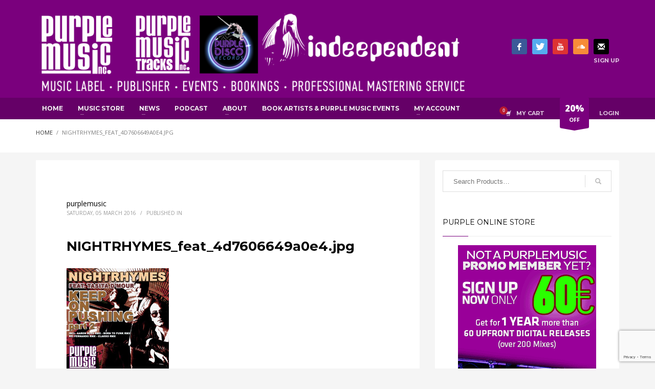

--- FILE ---
content_type: text/html; charset=UTF-8
request_url: https://www.purplemusic.ch/?attachment_id=17140
body_size: 18271
content:
<!DOCTYPE html>
<html lang="en-US">
<head>
<meta charset="UTF-8"/>
<meta name="twitter:widgets:csp" content="on"/>
<link rel="profile" href="http://gmpg.org/xfn/11"/>
<link rel="pingback" href="https://www.purplemusic.ch/xmlrpc.php"/>

<meta name='robots' content='index, follow, max-image-preview:large, max-snippet:-1, max-video-preview:-1' />
	<style>img:is([sizes="auto" i], [sizes^="auto," i]) { contain-intrinsic-size: 3000px 1500px }</style>
	
	<!-- This site is optimized with the Yoast SEO plugin v26.3 - https://yoast.com/wordpress/plugins/seo/ -->
	<title>NIGHTRHYMES_feat_4d7606649a0e4.jpg - Purplemusic</title>
	<link rel="canonical" href="https://www.purplemusic.ch/" />
	<meta property="og:locale" content="en_US" />
	<meta property="og:type" content="article" />
	<meta property="og:title" content="NIGHTRHYMES_feat_4d7606649a0e4.jpg - Purplemusic" />
	<meta property="og:url" content="https://www.purplemusic.ch/" />
	<meta property="og:site_name" content="Purplemusic" />
	<meta property="article:publisher" content="https://www.facebook.com/purplemusicinc/" />
	<meta property="og:image" content="https://www.purplemusic.ch" />
	<meta property="og:image:width" content="200" />
	<meta property="og:image:height" content="200" />
	<meta property="og:image:type" content="image/jpeg" />
	<meta name="twitter:card" content="summary_large_image" />
	<meta name="twitter:site" content="@PurpleMusicInc" />
	<script type="application/ld+json" class="yoast-schema-graph">{"@context":"https://schema.org","@graph":[{"@type":"WebPage","@id":"https://www.purplemusic.ch/","url":"https://www.purplemusic.ch/","name":"NIGHTRHYMES_feat_4d7606649a0e4.jpg - Purplemusic","isPartOf":{"@id":"https://www.purplemusic.ch/#website"},"primaryImageOfPage":{"@id":"https://www.purplemusic.ch/#primaryimage"},"image":{"@id":"https://www.purplemusic.ch/#primaryimage"},"thumbnailUrl":"https://www.purplemusic.ch/wp-content/uploads/NIGHTRHYMES_feat_4d7606649a0e4-6.jpg","datePublished":"2016-03-05T17:00:04+00:00","breadcrumb":{"@id":"https://www.purplemusic.ch/#breadcrumb"},"inLanguage":"en-US","potentialAction":[{"@type":"ReadAction","target":["https://www.purplemusic.ch/"]}]},{"@type":"ImageObject","inLanguage":"en-US","@id":"https://www.purplemusic.ch/#primaryimage","url":"https://www.purplemusic.ch/wp-content/uploads/NIGHTRHYMES_feat_4d7606649a0e4-6.jpg","contentUrl":"https://www.purplemusic.ch/wp-content/uploads/NIGHTRHYMES_feat_4d7606649a0e4-6.jpg","width":200,"height":200},{"@type":"BreadcrumbList","@id":"https://www.purplemusic.ch/#breadcrumb","itemListElement":[{"@type":"ListItem","position":1,"name":"Home","item":"https://www.purplemusic.ch/"},{"@type":"ListItem","position":2,"name":"NIGHTRHYMES feat. TASITA D&#8217;MOUR","item":"https://www.purplemusic.ch/shop/singles/purple-music/nightrhymes-feat-tasita-dmour-2/"},{"@type":"ListItem","position":3,"name":"AARON ROSS DUB MIX","item":"https://www.purplemusic.ch/shop/singles/purple-music/aaron-ross-dub-mix/"},{"@type":"ListItem","position":4,"name":"NIGHTRHYMES_feat_4d7606649a0e4.jpg"}]},{"@type":"WebSite","@id":"https://www.purplemusic.ch/#website","url":"https://www.purplemusic.ch/","name":"Purplemusic","description":"Purple Music is a pure dedication to the house music where the vocal and soulful vibe reign!","publisher":{"@id":"https://www.purplemusic.ch/#organization"},"potentialAction":[{"@type":"SearchAction","target":{"@type":"EntryPoint","urlTemplate":"https://www.purplemusic.ch/?s={search_term_string}"},"query-input":{"@type":"PropertyValueSpecification","valueRequired":true,"valueName":"search_term_string"}}],"inLanguage":"en-US"},{"@type":"Organization","@id":"https://www.purplemusic.ch/#organization","name":"PURPLE MUSIC","url":"https://www.purplemusic.ch/","logo":{"@type":"ImageObject","inLanguage":"en-US","@id":"https://www.purplemusic.ch/#/schema/logo/image/","url":"https://www.purplemusic.ch/wp-content/uploads/697436_1_f.jpg","contentUrl":"https://www.purplemusic.ch/wp-content/uploads/697436_1_f.jpg","width":800,"height":800,"caption":"PURPLE MUSIC"},"image":{"@id":"https://www.purplemusic.ch/#/schema/logo/image/"},"sameAs":["https://www.facebook.com/purplemusicinc/","https://x.com/PurpleMusicInc","https://myspace.com/djjamielewis","http://www.youtube.com/user/PurpleMusicTV"]}]}</script>
	<!-- / Yoast SEO plugin. -->


<link rel='dns-prefetch' href='//fonts.googleapis.com' />
<script type="text/javascript">
/* <![CDATA[ */
window._wpemojiSettings = {"baseUrl":"https:\/\/s.w.org\/images\/core\/emoji\/16.0.1\/72x72\/","ext":".png","svgUrl":"https:\/\/s.w.org\/images\/core\/emoji\/16.0.1\/svg\/","svgExt":".svg","source":{"concatemoji":"https:\/\/www.purplemusic.ch\/wp-includes\/js\/wp-emoji-release.min.js?ver=9e3eb6f13e195af9a41aa919a68a0aad"}};
/*! This file is auto-generated */
!function(s,n){var o,i,e;function c(e){try{var t={supportTests:e,timestamp:(new Date).valueOf()};sessionStorage.setItem(o,JSON.stringify(t))}catch(e){}}function p(e,t,n){e.clearRect(0,0,e.canvas.width,e.canvas.height),e.fillText(t,0,0);var t=new Uint32Array(e.getImageData(0,0,e.canvas.width,e.canvas.height).data),a=(e.clearRect(0,0,e.canvas.width,e.canvas.height),e.fillText(n,0,0),new Uint32Array(e.getImageData(0,0,e.canvas.width,e.canvas.height).data));return t.every(function(e,t){return e===a[t]})}function u(e,t){e.clearRect(0,0,e.canvas.width,e.canvas.height),e.fillText(t,0,0);for(var n=e.getImageData(16,16,1,1),a=0;a<n.data.length;a++)if(0!==n.data[a])return!1;return!0}function f(e,t,n,a){switch(t){case"flag":return n(e,"\ud83c\udff3\ufe0f\u200d\u26a7\ufe0f","\ud83c\udff3\ufe0f\u200b\u26a7\ufe0f")?!1:!n(e,"\ud83c\udde8\ud83c\uddf6","\ud83c\udde8\u200b\ud83c\uddf6")&&!n(e,"\ud83c\udff4\udb40\udc67\udb40\udc62\udb40\udc65\udb40\udc6e\udb40\udc67\udb40\udc7f","\ud83c\udff4\u200b\udb40\udc67\u200b\udb40\udc62\u200b\udb40\udc65\u200b\udb40\udc6e\u200b\udb40\udc67\u200b\udb40\udc7f");case"emoji":return!a(e,"\ud83e\udedf")}return!1}function g(e,t,n,a){var r="undefined"!=typeof WorkerGlobalScope&&self instanceof WorkerGlobalScope?new OffscreenCanvas(300,150):s.createElement("canvas"),o=r.getContext("2d",{willReadFrequently:!0}),i=(o.textBaseline="top",o.font="600 32px Arial",{});return e.forEach(function(e){i[e]=t(o,e,n,a)}),i}function t(e){var t=s.createElement("script");t.src=e,t.defer=!0,s.head.appendChild(t)}"undefined"!=typeof Promise&&(o="wpEmojiSettingsSupports",i=["flag","emoji"],n.supports={everything:!0,everythingExceptFlag:!0},e=new Promise(function(e){s.addEventListener("DOMContentLoaded",e,{once:!0})}),new Promise(function(t){var n=function(){try{var e=JSON.parse(sessionStorage.getItem(o));if("object"==typeof e&&"number"==typeof e.timestamp&&(new Date).valueOf()<e.timestamp+604800&&"object"==typeof e.supportTests)return e.supportTests}catch(e){}return null}();if(!n){if("undefined"!=typeof Worker&&"undefined"!=typeof OffscreenCanvas&&"undefined"!=typeof URL&&URL.createObjectURL&&"undefined"!=typeof Blob)try{var e="postMessage("+g.toString()+"("+[JSON.stringify(i),f.toString(),p.toString(),u.toString()].join(",")+"));",a=new Blob([e],{type:"text/javascript"}),r=new Worker(URL.createObjectURL(a),{name:"wpTestEmojiSupports"});return void(r.onmessage=function(e){c(n=e.data),r.terminate(),t(n)})}catch(e){}c(n=g(i,f,p,u))}t(n)}).then(function(e){for(var t in e)n.supports[t]=e[t],n.supports.everything=n.supports.everything&&n.supports[t],"flag"!==t&&(n.supports.everythingExceptFlag=n.supports.everythingExceptFlag&&n.supports[t]);n.supports.everythingExceptFlag=n.supports.everythingExceptFlag&&!n.supports.flag,n.DOMReady=!1,n.readyCallback=function(){n.DOMReady=!0}}).then(function(){return e}).then(function(){var e;n.supports.everything||(n.readyCallback(),(e=n.source||{}).concatemoji?t(e.concatemoji):e.wpemoji&&e.twemoji&&(t(e.twemoji),t(e.wpemoji)))}))}((window,document),window._wpemojiSettings);
/* ]]> */
</script>
<link rel='stylesheet' id='scap.flashblock-css' href='https://www.purplemusic.ch/wp-content/plugins/compact-wp-audio-player/css/flashblock.css?ver=9e3eb6f13e195af9a41aa919a68a0aad' type='text/css' media='all' />
<link rel='stylesheet' id='scap.player-css' href='https://www.purplemusic.ch/wp-content/plugins/compact-wp-audio-player/css/player.css?ver=9e3eb6f13e195af9a41aa919a68a0aad' type='text/css' media='all' />
<link rel='stylesheet' id='zn_all_g_fonts-css' href='//fonts.googleapis.com/css?family=Montserrat%3A100%2C200%2C300%2Cregular%2C700%7COpen+Sans%3A300%2Cregular%2C600%2C700%2C800&#038;ver=9e3eb6f13e195af9a41aa919a68a0aad' type='text/css' media='all' />
<style id='wp-emoji-styles-inline-css' type='text/css'>

	img.wp-smiley, img.emoji {
		display: inline !important;
		border: none !important;
		box-shadow: none !important;
		height: 1em !important;
		width: 1em !important;
		margin: 0 0.07em !important;
		vertical-align: -0.1em !important;
		background: none !important;
		padding: 0 !important;
	}
</style>
<link rel='stylesheet' id='wp-block-library-css' href='https://www.purplemusic.ch/wp-includes/css/dist/block-library/style.min.css?ver=9e3eb6f13e195af9a41aa919a68a0aad' type='text/css' media='all' />
<style id='classic-theme-styles-inline-css' type='text/css'>
/*! This file is auto-generated */
.wp-block-button__link{color:#fff;background-color:#32373c;border-radius:9999px;box-shadow:none;text-decoration:none;padding:calc(.667em + 2px) calc(1.333em + 2px);font-size:1.125em}.wp-block-file__button{background:#32373c;color:#fff;text-decoration:none}
</style>
<style id='global-styles-inline-css' type='text/css'>
:root{--wp--preset--aspect-ratio--square: 1;--wp--preset--aspect-ratio--4-3: 4/3;--wp--preset--aspect-ratio--3-4: 3/4;--wp--preset--aspect-ratio--3-2: 3/2;--wp--preset--aspect-ratio--2-3: 2/3;--wp--preset--aspect-ratio--16-9: 16/9;--wp--preset--aspect-ratio--9-16: 9/16;--wp--preset--color--black: #000000;--wp--preset--color--cyan-bluish-gray: #abb8c3;--wp--preset--color--white: #ffffff;--wp--preset--color--pale-pink: #f78da7;--wp--preset--color--vivid-red: #cf2e2e;--wp--preset--color--luminous-vivid-orange: #ff6900;--wp--preset--color--luminous-vivid-amber: #fcb900;--wp--preset--color--light-green-cyan: #7bdcb5;--wp--preset--color--vivid-green-cyan: #00d084;--wp--preset--color--pale-cyan-blue: #8ed1fc;--wp--preset--color--vivid-cyan-blue: #0693e3;--wp--preset--color--vivid-purple: #9b51e0;--wp--preset--gradient--vivid-cyan-blue-to-vivid-purple: linear-gradient(135deg,rgba(6,147,227,1) 0%,rgb(155,81,224) 100%);--wp--preset--gradient--light-green-cyan-to-vivid-green-cyan: linear-gradient(135deg,rgb(122,220,180) 0%,rgb(0,208,130) 100%);--wp--preset--gradient--luminous-vivid-amber-to-luminous-vivid-orange: linear-gradient(135deg,rgba(252,185,0,1) 0%,rgba(255,105,0,1) 100%);--wp--preset--gradient--luminous-vivid-orange-to-vivid-red: linear-gradient(135deg,rgba(255,105,0,1) 0%,rgb(207,46,46) 100%);--wp--preset--gradient--very-light-gray-to-cyan-bluish-gray: linear-gradient(135deg,rgb(238,238,238) 0%,rgb(169,184,195) 100%);--wp--preset--gradient--cool-to-warm-spectrum: linear-gradient(135deg,rgb(74,234,220) 0%,rgb(151,120,209) 20%,rgb(207,42,186) 40%,rgb(238,44,130) 60%,rgb(251,105,98) 80%,rgb(254,248,76) 100%);--wp--preset--gradient--blush-light-purple: linear-gradient(135deg,rgb(255,206,236) 0%,rgb(152,150,240) 100%);--wp--preset--gradient--blush-bordeaux: linear-gradient(135deg,rgb(254,205,165) 0%,rgb(254,45,45) 50%,rgb(107,0,62) 100%);--wp--preset--gradient--luminous-dusk: linear-gradient(135deg,rgb(255,203,112) 0%,rgb(199,81,192) 50%,rgb(65,88,208) 100%);--wp--preset--gradient--pale-ocean: linear-gradient(135deg,rgb(255,245,203) 0%,rgb(182,227,212) 50%,rgb(51,167,181) 100%);--wp--preset--gradient--electric-grass: linear-gradient(135deg,rgb(202,248,128) 0%,rgb(113,206,126) 100%);--wp--preset--gradient--midnight: linear-gradient(135deg,rgb(2,3,129) 0%,rgb(40,116,252) 100%);--wp--preset--font-size--small: 13px;--wp--preset--font-size--medium: 20px;--wp--preset--font-size--large: 36px;--wp--preset--font-size--x-large: 42px;--wp--preset--spacing--20: 0.44rem;--wp--preset--spacing--30: 0.67rem;--wp--preset--spacing--40: 1rem;--wp--preset--spacing--50: 1.5rem;--wp--preset--spacing--60: 2.25rem;--wp--preset--spacing--70: 3.38rem;--wp--preset--spacing--80: 5.06rem;--wp--preset--shadow--natural: 6px 6px 9px rgba(0, 0, 0, 0.2);--wp--preset--shadow--deep: 12px 12px 50px rgba(0, 0, 0, 0.4);--wp--preset--shadow--sharp: 6px 6px 0px rgba(0, 0, 0, 0.2);--wp--preset--shadow--outlined: 6px 6px 0px -3px rgba(255, 255, 255, 1), 6px 6px rgba(0, 0, 0, 1);--wp--preset--shadow--crisp: 6px 6px 0px rgba(0, 0, 0, 1);}:where(.is-layout-flex){gap: 0.5em;}:where(.is-layout-grid){gap: 0.5em;}body .is-layout-flex{display: flex;}.is-layout-flex{flex-wrap: wrap;align-items: center;}.is-layout-flex > :is(*, div){margin: 0;}body .is-layout-grid{display: grid;}.is-layout-grid > :is(*, div){margin: 0;}:where(.wp-block-columns.is-layout-flex){gap: 2em;}:where(.wp-block-columns.is-layout-grid){gap: 2em;}:where(.wp-block-post-template.is-layout-flex){gap: 1.25em;}:where(.wp-block-post-template.is-layout-grid){gap: 1.25em;}.has-black-color{color: var(--wp--preset--color--black) !important;}.has-cyan-bluish-gray-color{color: var(--wp--preset--color--cyan-bluish-gray) !important;}.has-white-color{color: var(--wp--preset--color--white) !important;}.has-pale-pink-color{color: var(--wp--preset--color--pale-pink) !important;}.has-vivid-red-color{color: var(--wp--preset--color--vivid-red) !important;}.has-luminous-vivid-orange-color{color: var(--wp--preset--color--luminous-vivid-orange) !important;}.has-luminous-vivid-amber-color{color: var(--wp--preset--color--luminous-vivid-amber) !important;}.has-light-green-cyan-color{color: var(--wp--preset--color--light-green-cyan) !important;}.has-vivid-green-cyan-color{color: var(--wp--preset--color--vivid-green-cyan) !important;}.has-pale-cyan-blue-color{color: var(--wp--preset--color--pale-cyan-blue) !important;}.has-vivid-cyan-blue-color{color: var(--wp--preset--color--vivid-cyan-blue) !important;}.has-vivid-purple-color{color: var(--wp--preset--color--vivid-purple) !important;}.has-black-background-color{background-color: var(--wp--preset--color--black) !important;}.has-cyan-bluish-gray-background-color{background-color: var(--wp--preset--color--cyan-bluish-gray) !important;}.has-white-background-color{background-color: var(--wp--preset--color--white) !important;}.has-pale-pink-background-color{background-color: var(--wp--preset--color--pale-pink) !important;}.has-vivid-red-background-color{background-color: var(--wp--preset--color--vivid-red) !important;}.has-luminous-vivid-orange-background-color{background-color: var(--wp--preset--color--luminous-vivid-orange) !important;}.has-luminous-vivid-amber-background-color{background-color: var(--wp--preset--color--luminous-vivid-amber) !important;}.has-light-green-cyan-background-color{background-color: var(--wp--preset--color--light-green-cyan) !important;}.has-vivid-green-cyan-background-color{background-color: var(--wp--preset--color--vivid-green-cyan) !important;}.has-pale-cyan-blue-background-color{background-color: var(--wp--preset--color--pale-cyan-blue) !important;}.has-vivid-cyan-blue-background-color{background-color: var(--wp--preset--color--vivid-cyan-blue) !important;}.has-vivid-purple-background-color{background-color: var(--wp--preset--color--vivid-purple) !important;}.has-black-border-color{border-color: var(--wp--preset--color--black) !important;}.has-cyan-bluish-gray-border-color{border-color: var(--wp--preset--color--cyan-bluish-gray) !important;}.has-white-border-color{border-color: var(--wp--preset--color--white) !important;}.has-pale-pink-border-color{border-color: var(--wp--preset--color--pale-pink) !important;}.has-vivid-red-border-color{border-color: var(--wp--preset--color--vivid-red) !important;}.has-luminous-vivid-orange-border-color{border-color: var(--wp--preset--color--luminous-vivid-orange) !important;}.has-luminous-vivid-amber-border-color{border-color: var(--wp--preset--color--luminous-vivid-amber) !important;}.has-light-green-cyan-border-color{border-color: var(--wp--preset--color--light-green-cyan) !important;}.has-vivid-green-cyan-border-color{border-color: var(--wp--preset--color--vivid-green-cyan) !important;}.has-pale-cyan-blue-border-color{border-color: var(--wp--preset--color--pale-cyan-blue) !important;}.has-vivid-cyan-blue-border-color{border-color: var(--wp--preset--color--vivid-cyan-blue) !important;}.has-vivid-purple-border-color{border-color: var(--wp--preset--color--vivid-purple) !important;}.has-vivid-cyan-blue-to-vivid-purple-gradient-background{background: var(--wp--preset--gradient--vivid-cyan-blue-to-vivid-purple) !important;}.has-light-green-cyan-to-vivid-green-cyan-gradient-background{background: var(--wp--preset--gradient--light-green-cyan-to-vivid-green-cyan) !important;}.has-luminous-vivid-amber-to-luminous-vivid-orange-gradient-background{background: var(--wp--preset--gradient--luminous-vivid-amber-to-luminous-vivid-orange) !important;}.has-luminous-vivid-orange-to-vivid-red-gradient-background{background: var(--wp--preset--gradient--luminous-vivid-orange-to-vivid-red) !important;}.has-very-light-gray-to-cyan-bluish-gray-gradient-background{background: var(--wp--preset--gradient--very-light-gray-to-cyan-bluish-gray) !important;}.has-cool-to-warm-spectrum-gradient-background{background: var(--wp--preset--gradient--cool-to-warm-spectrum) !important;}.has-blush-light-purple-gradient-background{background: var(--wp--preset--gradient--blush-light-purple) !important;}.has-blush-bordeaux-gradient-background{background: var(--wp--preset--gradient--blush-bordeaux) !important;}.has-luminous-dusk-gradient-background{background: var(--wp--preset--gradient--luminous-dusk) !important;}.has-pale-ocean-gradient-background{background: var(--wp--preset--gradient--pale-ocean) !important;}.has-electric-grass-gradient-background{background: var(--wp--preset--gradient--electric-grass) !important;}.has-midnight-gradient-background{background: var(--wp--preset--gradient--midnight) !important;}.has-small-font-size{font-size: var(--wp--preset--font-size--small) !important;}.has-medium-font-size{font-size: var(--wp--preset--font-size--medium) !important;}.has-large-font-size{font-size: var(--wp--preset--font-size--large) !important;}.has-x-large-font-size{font-size: var(--wp--preset--font-size--x-large) !important;}
:where(.wp-block-post-template.is-layout-flex){gap: 1.25em;}:where(.wp-block-post-template.is-layout-grid){gap: 1.25em;}
:where(.wp-block-columns.is-layout-flex){gap: 2em;}:where(.wp-block-columns.is-layout-grid){gap: 2em;}
:root :where(.wp-block-pullquote){font-size: 1.5em;line-height: 1.6;}
</style>
<link rel='stylesheet' id='contact-form-7-css' href='https://www.purplemusic.ch/wp-content/plugins/contact-form-7/includes/css/styles.css?ver=6.1.3' type='text/css' media='all' />
<link rel='stylesheet' id='woocommerce-layout-css' href='https://www.purplemusic.ch/wp-content/plugins/woocommerce/assets/css/woocommerce-layout.css?ver=10.3.7' type='text/css' media='all' />
<link rel='stylesheet' id='woocommerce-smallscreen-css' href='https://www.purplemusic.ch/wp-content/plugins/woocommerce/assets/css/woocommerce-smallscreen.css?ver=10.3.7' type='text/css' media='only screen and (max-width: 767px)' />
<link rel='stylesheet' id='woocommerce-general-css' href='https://www.purplemusic.ch/wp-content/plugins/woocommerce/assets/css/woocommerce.css?ver=10.3.7' type='text/css' media='all' />
<style id='woocommerce-inline-inline-css' type='text/css'>
.woocommerce form .form-row .required { visibility: visible; }
</style>
<link rel='stylesheet' id='brands-styles-css' href='https://www.purplemusic.ch/wp-content/plugins/woocommerce/assets/css/brands.css?ver=10.3.7' type='text/css' media='all' />
<link rel='stylesheet' id='kallyas-styles-css' href='https://www.purplemusic.ch/wp-content/themes/kallyas/style.css?ver=4.24.0' type='text/css' media='all' />
<link rel='stylesheet' id='th-bootstrap-styles-css' href='https://www.purplemusic.ch/wp-content/themes/kallyas/css/bootstrap.min.css?ver=4.24.0' type='text/css' media='all' />
<link rel='stylesheet' id='th-theme-template-styles-css' href='https://www.purplemusic.ch/wp-content/themes/kallyas/css/template.min.css?ver=4.24.0' type='text/css' media='all' />
<link rel='stylesheet' id='woocommerce-overrides-css' href='https://www.purplemusic.ch/wp-content/themes/kallyas/css/plugins/kl-woocommerce.css?ver=4.24.0' type='text/css' media='all' />
<link rel='stylesheet' id='zion-frontend-css' href='https://www.purplemusic.ch/wp-content/themes/kallyas/framework/zion-builder/assets/css/znb_frontend.css?ver=1.3.0' type='text/css' media='all' />
<link rel='stylesheet' id='17140-layout.css-css' href='https://www.purplemusic.ch/wp-content/uploads/zion-builder/cache/17140-layout.css?ver=920b7ac054b5a3285eb14cafd0eea21d' type='text/css' media='all' />
<link rel='stylesheet' id='kallyas-child-css' href='https://www.purplemusic.ch/wp-content/themes/kallyas-child/style.css?ver=4.24.0' type='text/css' media='all' />
<link rel='stylesheet' id='th-theme-print-stylesheet-css' href='https://www.purplemusic.ch/wp-content/themes/kallyas/css/print.css?ver=4.24.0' type='text/css' media='print' />
<link rel='stylesheet' id='th-theme-options-styles-css' href='//www.purplemusic.ch/wp-content/uploads/zn_dynamic.css?ver=1763120620' type='text/css' media='all' />
<script type="text/javascript" src="https://www.purplemusic.ch/wp-content/plugins/compact-wp-audio-player/js/soundmanager2-nodebug-jsmin.js?ver=9e3eb6f13e195af9a41aa919a68a0aad" id="scap.soundmanager2-js"></script>
<script type="text/javascript" src="https://www.purplemusic.ch/wp-includes/js/jquery/jquery.min.js?ver=3.7.1" id="jquery-core-js"></script>
<script type="text/javascript" src="https://www.purplemusic.ch/wp-includes/js/jquery/jquery-migrate.min.js?ver=3.4.1" id="jquery-migrate-js"></script>
<script type="text/javascript" src="https://www.purplemusic.ch/wp-content/plugins/woocommerce/assets/js/jquery-blockui/jquery.blockUI.min.js?ver=2.7.0-wc.10.3.7" id="wc-jquery-blockui-js" defer="defer" data-wp-strategy="defer"></script>
<script type="text/javascript" id="wc-add-to-cart-js-extra">
/* <![CDATA[ */
var wc_add_to_cart_params = {"ajax_url":"\/wp-admin\/admin-ajax.php","wc_ajax_url":"\/?wc-ajax=%%endpoint%%","i18n_view_cart":"View cart","cart_url":"https:\/\/www.purplemusic.ch\/cart-3\/","is_cart":"","cart_redirect_after_add":"no"};
/* ]]> */
</script>
<script type="text/javascript" src="https://www.purplemusic.ch/wp-content/plugins/woocommerce/assets/js/frontend/add-to-cart.min.js?ver=10.3.7" id="wc-add-to-cart-js" defer="defer" data-wp-strategy="defer"></script>
<script type="text/javascript" src="https://www.purplemusic.ch/wp-content/plugins/woocommerce/assets/js/js-cookie/js.cookie.min.js?ver=2.1.4-wc.10.3.7" id="wc-js-cookie-js" defer="defer" data-wp-strategy="defer"></script>
<script type="text/javascript" id="woocommerce-js-extra">
/* <![CDATA[ */
var woocommerce_params = {"ajax_url":"\/wp-admin\/admin-ajax.php","wc_ajax_url":"\/?wc-ajax=%%endpoint%%","i18n_password_show":"Show password","i18n_password_hide":"Hide password"};
/* ]]> */
</script>
<script type="text/javascript" src="https://www.purplemusic.ch/wp-content/plugins/woocommerce/assets/js/frontend/woocommerce.min.js?ver=10.3.7" id="woocommerce-js" defer="defer" data-wp-strategy="defer"></script>
<script type="text/javascript" id="wc-cart-fragments-js-extra">
/* <![CDATA[ */
var wc_cart_fragments_params = {"ajax_url":"\/wp-admin\/admin-ajax.php","wc_ajax_url":"\/?wc-ajax=%%endpoint%%","cart_hash_key":"wc_cart_hash_7aed0cec36c76de70d5ab13029cba617","fragment_name":"wc_fragments_7aed0cec36c76de70d5ab13029cba617","request_timeout":"5000"};
/* ]]> */
</script>
<script type="text/javascript" src="https://www.purplemusic.ch/wp-content/plugins/woocommerce/assets/js/frontend/cart-fragments.min.js?ver=10.3.7" id="wc-cart-fragments-js" defer="defer" data-wp-strategy="defer"></script>
<link rel='shortlink' href='https://www.purplemusic.ch/?p=17140' />
<link rel="alternate" title="oEmbed (JSON)" type="application/json+oembed" href="https://www.purplemusic.ch/wp-json/oembed/1.0/embed?url=https%3A%2F%2Fwww.purplemusic.ch%2F%3Fattachment_id%3D17140" />
<link rel="alternate" title="oEmbed (XML)" type="text/xml+oembed" href="https://www.purplemusic.ch/wp-json/oembed/1.0/embed?url=https%3A%2F%2Fwww.purplemusic.ch%2F%3Fattachment_id%3D17140&#038;format=xml" />
		<meta name="theme-color"
				content="#7a007d">
				<meta name="viewport" content="width=device-width, initial-scale=1, maximum-scale=1"/>
		
		<!--[if lte IE 8]>
		<script type="text/javascript">
			var $buoop = {
				vs: {i: 10, f: 25, o: 12.1, s: 7, n: 9}
			};

			$buoop.ol = window.onload;

			window.onload = function () {
				try {
					if ($buoop.ol) {
						$buoop.ol()
					}
				}
				catch (e) {
				}

				var e = document.createElement("script");
				e.setAttribute("type", "text/javascript");
				e.setAttribute("src", "https://browser-update.org/update.js");
				document.body.appendChild(e);
			};
		</script>
		<![endif]-->

		<!-- for IE6-8 support of HTML5 elements -->
		<!--[if lt IE 9]>
		<script src="//html5shim.googlecode.com/svn/trunk/html5.js"></script>
		<![endif]-->
		
	<!-- Fallback for animating in viewport -->
	<noscript>
		<style type="text/css" media="screen">
			.zn-animateInViewport {visibility: visible;}
		</style>
	</noscript>
		<noscript><style>.woocommerce-product-gallery{ opacity: 1 !important; }</style></noscript>
	<!-- Google tag (gtag.js) -->
<script async src="https://www.googletagmanager.com/gtag/js?id=G-YB25QT428K"></script>
<script>
  window.dataLayer = window.dataLayer || [];
  function gtag(){dataLayer.push(arguments);}
  gtag('js', new Date());

  gtag('config', 'G-YB25QT428K');
</script>


<!-- Quantcast Choice. Consent Manager Tag v2.0 (for TCF 2.0) -->
<script type="text/javascript" async=true>
(function() {
  var host = window.location.hostname;
  var element = document.createElement('script');
  var firstScript = document.getElementsByTagName('script')[0];
  var url = 'https://quantcast.mgr.consensu.org'
    .concat('/choice/', 'bMRC989xeRPnH', '/', host, '/choice.js')
  var uspTries = 0;
  var uspTriesLimit = 3;
  element.async = true;
  element.type = 'text/javascript';
  element.src = url;

  firstScript.parentNode.insertBefore(element, firstScript);

  function makeStub() {
    var TCF_LOCATOR_NAME = '__tcfapiLocator';
    var queue = [];
    var win = window;
    var cmpFrame;

    function addFrame() {
      var doc = win.document;
      var otherCMP = !!(win.frames[TCF_LOCATOR_NAME]);

      if (!otherCMP) {
        if (doc.body) {
          var iframe = doc.createElement('iframe');

          iframe.style.cssText = 'display:none';
          iframe.name = TCF_LOCATOR_NAME;
          doc.body.appendChild(iframe);
        } else {
          setTimeout(addFrame, 5);
        }
      }
      return !otherCMP;
    }

    function tcfAPIHandler() {
      var gdprApplies;
      var args = arguments;

      if (!args.length) {
        return queue;
      } else if (args[0] === 'setGdprApplies') {
        if (
          args.length > 3 &&
          args[2] === 2 &&
          typeof args[3] === 'boolean'
        ) {
          gdprApplies = args[3];
          if (typeof args[2] === 'function') {
            args[2]('set', true);
          }
        }
      } else if (args[0] === 'ping') {
        var retr = {
          gdprApplies: gdprApplies,
          cmpLoaded: false,
          cmpStatus: 'stub'
        };

        if (typeof args[2] === 'function') {
          args[2](retr);
        }
      } else {
        queue.push(args);
      }
    }

    function postMessageEventHandler(event) {
      var msgIsString = typeof event.data === 'string';
      var json = {};

      try {
        if (msgIsString) {
          json = JSON.parse(event.data);
        } else {
          json = event.data;
        }
      } catch (ignore) {}

      var payload = json.__tcfapiCall;

      if (payload) {
        window.__tcfapi(
          payload.command,
          payload.version,
          function(retValue, success) {
            var returnMsg = {
              __tcfapiReturn: {
                returnValue: retValue,
                success: success,
                callId: payload.callId
              }
            };
            if (msgIsString) {
              returnMsg = JSON.stringify(returnMsg);
            }
            if (event && event.source && event.source.postMessage) {
              event.source.postMessage(returnMsg, '*');
            }
          },
          payload.parameter
        );
      }
    }

    while (win) {
      try {
        if (win.frames[TCF_LOCATOR_NAME]) {
          cmpFrame = win;
          break;
        }
      } catch (ignore) {}

      if (win === window.top) {
        break;
      }
      win = win.parent;
    }
    if (!cmpFrame) {
      addFrame();
      win.__tcfapi = tcfAPIHandler;
      win.addEventListener('message', postMessageEventHandler, false);
    }
  };

  makeStub();

  var uspStubFunction = function() {
    var arg = arguments;
    if (typeof window.__uspapi !== uspStubFunction) {
      setTimeout(function() {
        if (typeof window.__uspapi !== 'undefined') {
          window.__uspapi.apply(window.__uspapi, arg);
        }
      }, 500);
    }
  };

  var checkIfUspIsReady = function() {
    uspTries++;
    if (window.__uspapi === uspStubFunction && uspTries < uspTriesLimit) {
      console.warn('USP is not accessible');
    } else {
      clearInterval(uspInterval);
    }
  };

  if (typeof window.__uspapi === 'undefined') {
    window.__uspapi = uspStubFunction;
    var uspInterval = setInterval(checkIfUspIsReady, 6000);
  }
})();
</script>
<!-- End Quantcast Choice. Consent Manager Tag v2.0 (for TCF 2.0) --></head>

<body  class="attachment wp-singular attachment-template-default single single-attachment postid-17140 attachmentid-17140 attachment-jpeg wp-theme-kallyas wp-child-theme-kallyas-child theme-kallyas woocommerce-no-js res1170 kl-follow-menu kl-skin--light" itemscope="itemscope" itemtype="https://schema.org/WebPage" >


<div class="login_register_stuff">		<!-- Login/Register Modal forms - hidden by default to be opened through modal -->
			<div id="login_panel" class="loginbox-popup auth-popup mfp-hide">
				<div class="inner-container login-panel auth-popup-panel">
					<h3 class="m_title_ext auth-popup-title" itemprop="alternativeHeadline" >SIGN IN YOUR ACCOUNT TO HAVE ACCESS TO DIFFERENT FEATURES</h3>
					<form id="login_form" name="login_form" method="post" class="zn_form_login znhg-ajax-login-form" action="https://www.purplemusic.ch/wp-login.php">

						<div class="zn_form_login-result"></div>

						<div class="form-group kl-fancy-form">
							<input type="text" id="kl-username" name="log" class="form-control inputbox kl-fancy-form-input kl-fw-input"
									placeholder="eg: james_smith"/>
							<label class="kl-font-alt kl-fancy-form-label">USERNAME</label>
						</div>

						<div class="form-group kl-fancy-form">
							<input type="password" id="kl-password" name="pwd" class="form-control inputbox kl-fancy-form-input kl-fw-input"
									placeholder="type password"/>
							<label class="kl-font-alt kl-fancy-form-label">PASSWORD</label>
						</div>

						
						<label class="zn_remember auth-popup-remember" for="kl-rememberme">
							<input type="checkbox" name="rememberme" id="kl-rememberme" value="forever" class="auth-popup-remember-chb"/>
							 Remember Me						</label>

						<input type="submit" id="login" name="submit_button" class="btn zn_sub_button btn-fullcolor btn-md"
								value="LOG IN"/>

						<input type="hidden" value="login" class="" name="zn_form_action"/>
						<input type="hidden" value="zn_do_login" class="" name="action"/>

						<div class="links auth-popup-links">
														<a href="#register_panel" class="create_account auth-popup-createacc kl-login-box auth-popup-link">CREATE AN ACCOUNT</a> <span class="sep auth-popup-sep"></span>
														<a href="#forgot_panel" class="kl-login-box auth-popup-link">FORGOT YOUR PASSWORD?</a>
						</div>
					</form>
				</div>
			</div>
		<!-- end login panel -->
				<div id="forgot_panel" class="loginbox-popup auth-popup forgot-popup mfp-hide">
			<div class="inner-container forgot-panel auth-popup-panel">
				<h3 class="m_title m_title_ext text-custom auth-popup-title" itemprop="alternativeHeadline" >FORGOT YOUR DETAILS?</h3>
				<form id="forgot_form" name="login_form" method="post" class="zn_form_lost_pass" action="https://www.purplemusic.ch/my-account/lost-password/">
					<div class="zn_form_login-result"></div>
					<div class="form-group kl-fancy-form">
						<input type="text" id="forgot-email" name="user_login" class="form-control inputbox kl-fancy-form-input kl-fw-input" placeholder="..."/>
						<label class="kl-font-alt kl-fancy-form-label">USERNAME OR EMAIL</label>
					</div>
					<input type="hidden" name="wc_reset_password" value="true">
					<input type="hidden" id="_wpnonce" name="_wpnonce" value="604ad5a70e" /><input type="hidden" name="_wp_http_referer" value="/?attachment_id=17140" />					<div class="form-group">
						<input type="submit" id="recover" name="submit" class="btn btn-block zn_sub_button btn-fullcolor btn-md" value="SEND MY DETAILS!"/>
					</div>
					<div class="links auth-popup-links">
						<a href="#login_panel" class="kl-login-box auth-popup-link">AAH, WAIT, I REMEMBER NOW!</a>
					</div>
				</form>
			</div>
		</div><!-- end forgot pwd. panel -->
		
		<div id="register_panel" class="loginbox-popup auth-popup register-popup mfp-hide">
			<div class="inner-container register-panel auth-popup-panel">
				<h3 class="m_title m_title_ext text-custom auth-popup-title" itemprop="alternativeHeadline" >CREATE ACCOUNT</h3>

				<form id="register_form" name="login_form" method="post" class="zn_form_login" action="https://www.purplemusic.ch/wp-login.php?action=register">
					<div class="zn_form_login-result"></div>
					<div class="form-group kl-fancy-form ">
						<input type="text" id="reg-username" name="user_login" class="form-control inputbox kl-fancy-form-input kl-fw-input" placeholder="type desired username"/>
						<label class="kl-font-alt kl-fancy-form-label">USERNAME</label>
					</div>
					<div class="form-group kl-fancy-form">
						<input type="text" id="reg-email" name="user_email" class="form-control inputbox kl-fancy-form-input kl-fw-input" placeholder="your-email@website.com"/>
						<label class="kl-font-alt kl-fancy-form-label">EMAIL</label>
					</div>
						<div class="form-group kl-fancy-form">
						<input type="password" id="reg-pass" name="user_password" class="form-control inputbox kl-fancy-form-input kl-fw-input" placeholder="*****"/>
						<label class="kl-font-alt kl-fancy-form-label">PASSWORD</label>
					</div>
					<div class="form-group kl-fancy-form">
						<input type="password" id="reg-pass2" name="user_password2" class="form-control inputbox kl-fancy-form-input kl-fw-input" placeholder="*****"/>
						<label class="kl-font-alt kl-fancy-form-label">CONFIRM PASSWORD</label>
					</div>

					
					<div class="form-group"><div class="kl-recaptcha" data-colorscheme="light" data-sitekey="6Lc4_kEUAAAAAMZuhXBUgXa67Te2NUP6ryzbJlmi" id="zn_recaptcha_registration"></div></div>
					<div class="form-group">
						<input type="submit" id="signup" name="submit" class="btn zn_sub_button btn-block btn-fullcolor btn-md" value="CREATE MY ACCOUNT"/>
					</div>

					<input type="hidden" value="register" name="zn_form_action"/>
					<input type="hidden" value="zn_do_login" name="action"/>

					<div class="links auth-popup-links">
												<a href="#login_panel" class="kl-login-box auth-popup-link">ALREADY HAVE AN ACCOUNT?</a>
											</div>
				</form>
			</div>
		</div><!-- end register panel -->
			</div><!-- end login register stuff -->		<div id="fb-root"></div>
		<script>(function (d, s, id) {
			var js, fjs = d.getElementsByTagName(s)[0];
			if (d.getElementById(id)) {return;}
			js = d.createElement(s); js.id = id;
			js.src = "https://connect.facebook.net/en_US/sdk.js#xfbml=1&version=v3.0";
			fjs.parentNode.insertBefore(js, fjs);
		}(document, 'script', 'facebook-jssdk'));</script>
		

<div id="page_wrapper">

<header id="header" class="site-header  style8 cta_button  header--follow    sticky-resize headerstyle--default site-header--relative nav-th--light sheader-sh--light"   role="banner" itemscope="itemscope" itemtype="https://schema.org/WPHeader" >
		<div class="site-header-wrapper sticky-main-area">

		<div class="site-header-top-wrapper topbar-style--default  sh--light">

			<div class="siteheader-container container">

				

			</div>
		</div><!-- /.site-header-top-wrapper -->

		<div class="kl-top-header site-header-main-wrapper clearfix  header-no-top   sh--light">

			<div class="container siteheader-container ">

				<div class='fxb-col fxb-basis-auto'>

					

<div class="fxb-row site-header-row site-header-main ">

	<div class='fxb-col fxb fxb-start-x fxb-center-y fxb-basis-auto site-header-col-left site-header-main-left'>
				<div id="logo-container" class="logo-container   logosize--no zn-original-logo">
			<!-- Logo -->
			<h3 class='site-logo logo ' id='logo'><a href='https://www.purplemusic.ch/' class='site-logo-anch'><img class="logo-img site-logo-img" src="https://www.purplemusic.ch/wp-content/uploads/logo-purple-SEPT-2017.png" width="900" height="185"  alt="Purplemusic" title="Purple Music is a pure dedication to the house music where the vocal and soulful vibe reign!"  /></a></h3>			<!-- InfoCard -->
					</div>

			</div>



	<div class='fxb-col fxb fxb-end-x fxb-center-y fxb-basis-auto site-header-col-right site-header-main-right'>

		<div class='fxb-col fxb fxb-end-x fxb-center-y fxb-basis-auto site-header-main-right-top'>
								</div>

				<div class='fxb-row fxb fxb-end-x fxb-center-y site-header-main-right-ext'>
						<ul class="sh-component social-icons sc--colored topnav navRight topnav-no-hdnav"><li class="topnav-li social-icons-li"><a href="https://www.facebook.com/purplemusicinc/" data-zniconfam="kl-social-icons" data-zn_icon="" target="_self" class="topnav-item social-icons-item scheader-icon-ue83f" title="Facebook"></a></li><li class="topnav-li social-icons-li"><a href="http://twitter.com/purplemusicinc" data-zniconfam="kl-social-icons" data-zn_icon="" target="_self" class="topnav-item social-icons-item scheader-icon-ue82f" title="Twitter"></a></li><li class="topnav-li social-icons-li"><a href="http://www.youtube.com/user/PurpleMusicTV" data-zniconfam="kl-social-icons" data-zn_icon="" target="_blank" class="topnav-item social-icons-item scheader-icon-ue830" title="Youtube"></a></li><li class="topnav-li social-icons-li"><a href="https://soundcloud.com/purplemusicinc" data-zniconfam="kl-social-icons" data-zn_icon="" target="_blank" class="topnav-item social-icons-item scheader-icon-ue84b" title="SoundCloud"></a></li><li class="topnav-li social-icons-li"><a href="mailto:info@purplemusic.ch" data-zniconfam="glyphicons_halflingsregular" data-zn_icon="✉" target="_blank" class="topnav-item social-icons-item scheader-icon-u2709" title="Email"></a></li></ul><ul class="sh-component topnav navRight topnav--reg topnav-no-sc topnav-no-hdnav"><li class="topnav-li"><a href="#register_panel" class="kl-login-box topnav-item"><i class="glyphicon glyphicon-user visible-xs xs-icon"></i><span class="hidden-xs">SIGN UP</span></a></li></ul>		</div>
		
	</div>

</div><!-- /.site-header-main -->


				</div>

							</div><!-- /.siteheader-container -->

		</div><!-- /.site-header-main-wrapper -->

		
<div class="kl-main-header site-header-bottom-wrapper clearfix  sh--light">

	<div class="container siteheader-container">

		
				<div class="fxb-row site-header-row site-header-bottom ">


			<div class='fxb-col fxb fxb-start-x fxb-center-y fxb-basis-auto site-header-col-left site-header-bottom-left'>
						<div class="sh-component main-menu-wrapper" role="navigation" itemscope="itemscope" itemtype="https://schema.org/SiteNavigationElement" >

					<div class="zn-res-menuwrapper">
			<a href="#" class="zn-res-trigger zn-menuBurger zn-menuBurger--4--m zn-menuBurger--anim2 " id="zn-res-trigger">
				<span></span>
				<span></span>
				<span></span>
			</a>
		</div><!-- end responsive menu -->
		<div id="main-menu" class="main-nav mainnav--sidepanel mainnav--active-text mainnav--pointer-dash nav-mm--light zn_mega_wrapper "><ul id="menu-mainmenu" class="main-menu main-menu-nav zn_mega_menu "><li id="menu-item-2763" class="main-menu-item menu-item menu-item-type-custom menu-item-object-custom menu-item-home menu-item-2763  main-menu-item-top  menu-item-even menu-item-depth-0"><a href="https://www.purplemusic.ch" class=" main-menu-link main-menu-link-top"><span>HOME</span></a></li>
<li id="menu-item-3912" class="main-menu-item menu-item menu-item-type-post_type menu-item-object-page menu-item-has-children menu-item-3912  main-menu-item-top  menu-item-even menu-item-depth-0"><a href="https://www.purplemusic.ch/shop/" class=" main-menu-link main-menu-link-top"><span>MUSIC STORE</span></a>
<ul class="sub-menu clearfix">
	<li id="menu-item-6502" class="main-menu-item menu-item menu-item-type-custom menu-item-object-custom menu-item-has-children menu-item-6502  main-menu-item-sub  menu-item-odd menu-item-depth-1"><a href="https://www.purplemusic.ch/music-store/singles/" class=" main-menu-link main-menu-link-sub"><span>SINGLES</span></a>
	<ul class="sub-menu clearfix">
		<li id="menu-item-6503" class="main-menu-item menu-item menu-item-type-custom menu-item-object-custom menu-item-6503  main-menu-item-sub main-menu-item-sub-sub menu-item-even menu-item-depth-2"><a href="https://www.purplemusic.ch/music-store/singles/purple-music/" class=" main-menu-link main-menu-link-sub"><span>Purple Music</span></a></li>
		<li id="menu-item-6504" class="main-menu-item menu-item menu-item-type-custom menu-item-object-custom menu-item-6504  main-menu-item-sub main-menu-item-sub-sub menu-item-even menu-item-depth-2"><a href="https://www.purplemusic.ch/music-store/singles/purple-tracks/" class=" main-menu-link main-menu-link-sub"><span>Purple Tracks</span></a></li>
		<li id="menu-item-6512" class="main-menu-item menu-item menu-item-type-custom menu-item-object-custom menu-item-6512  main-menu-item-sub main-menu-item-sub-sub menu-item-even menu-item-depth-2"><a href="https://www.purplemusic.ch/music-store/singles/Indeependent/" class=" main-menu-link main-menu-link-sub"><span>Indeependent</span></a></li>
		<li id="menu-item-6513" class="main-menu-item menu-item menu-item-type-custom menu-item-object-custom menu-item-6513  main-menu-item-sub main-menu-item-sub-sub menu-item-even menu-item-depth-2"><a href="https://www.purplemusic.ch/music-store/singles/Samplers/" class=" main-menu-link main-menu-link-sub"><span>Samplers</span></a></li>
		<li id="menu-item-6514" class="main-menu-item menu-item menu-item-type-custom menu-item-object-custom menu-item-6514  main-menu-item-sub main-menu-item-sub-sub menu-item-even menu-item-depth-2"><a href="https://www.purplemusic.ch/music-store/singles/weekNdance/" class=" main-menu-link main-menu-link-sub"><span>weekNdance</span></a></li>
		<li id="menu-item-20055" class="main-menu-item menu-item menu-item-type-custom menu-item-object-custom menu-item-20055  main-menu-item-sub main-menu-item-sub-sub menu-item-even menu-item-depth-2"><a href="https://www.purplemusic.ch/music-store/singles/purple-disco-records/" class=" main-menu-link main-menu-link-sub"><span>Purple Disco Records</span></a></li>
	</ul>
</li>
	<li id="menu-item-6505" class="main-menu-item menu-item menu-item-type-custom menu-item-object-custom menu-item-has-children menu-item-6505  main-menu-item-sub  menu-item-odd menu-item-depth-1"><a href="https://www.purplemusic.ch/music-store/albums/" class=" main-menu-link main-menu-link-sub"><span>ALBUMS</span></a>
	<ul class="sub-menu clearfix">
		<li id="menu-item-6506" class="main-menu-item menu-item menu-item-type-custom menu-item-object-custom menu-item-6506  main-menu-item-sub main-menu-item-sub-sub menu-item-even menu-item-depth-2"><a href="https://www.purplemusic.ch/music-store/albums/compilations/" class=" main-menu-link main-menu-link-sub"><span>Compilations</span></a></li>
		<li id="menu-item-6507" class="main-menu-item menu-item menu-item-type-custom menu-item-object-custom menu-item-6507  main-menu-item-sub main-menu-item-sub-sub menu-item-even menu-item-depth-2"><a href="https://www.purplemusic.ch/music-store/albums/Anthology-Series/" class=" main-menu-link main-menu-link-sub"><span>Anthology Series</span></a></li>
		<li id="menu-item-6508" class="main-menu-item menu-item menu-item-type-custom menu-item-object-custom menu-item-6508  main-menu-item-sub main-menu-item-sub-sub menu-item-even menu-item-depth-2"><a href="https://www.purplemusic.ch/music-store/albums/The-Master-Collection-Series/" class=" main-menu-link main-menu-link-sub"><span>The Master Collection Series</span></a></li>
		<li id="menu-item-6509" class="main-menu-item menu-item menu-item-type-custom menu-item-object-custom menu-item-6509  main-menu-item-sub main-menu-item-sub-sub menu-item-even menu-item-depth-2"><a href="http:https://www.purplemusic.ch/music-store/albums/My-Girlfriend-Is-Out-Of-Town-Series///" class=" main-menu-link main-menu-link-sub"><span>My Girlfriend Is Out Of Town Series</span></a></li>
		<li id="menu-item-6510" class="main-menu-item menu-item menu-item-type-custom menu-item-object-custom menu-item-6510  main-menu-item-sub main-menu-item-sub-sub menu-item-even menu-item-depth-2"><a href="https://www.purplemusic.ch/music-store/albums/My-Boyfriend-Is-Out-Of-Town-Series/" class=" main-menu-link main-menu-link-sub"><span>My Boyfriend Is Out Of Town Series</span></a></li>
	</ul>
</li>
	<li id="menu-item-6511" class="main-menu-item menu-item menu-item-type-custom menu-item-object-custom menu-item-6511  main-menu-item-sub  menu-item-odd menu-item-depth-1"><a href="https://www.purplemusic.ch/music-store/Clothing/" class=" main-menu-link main-menu-link-sub"><span>CLOTHING</span></a></li>
	<li id="menu-item-6535" class="main-menu-item menu-item menu-item-type-post_type menu-item-object-page menu-item-6535  main-menu-item-sub  menu-item-odd menu-item-depth-1"><a href="https://www.purplemusic.ch/terms-conditions/" class=" main-menu-link main-menu-link-sub"><span>TERMS &#038; CONDITIONS</span></a></li>
	<li id="menu-item-20874" class="main-menu-item menu-item menu-item-type-post_type menu-item-object-page menu-item-privacy-policy menu-item-20874  main-menu-item-sub  menu-item-odd menu-item-depth-1"><a href="https://www.purplemusic.ch/privacy-policy/" class=" main-menu-link main-menu-link-sub"><span>Privacy Policy</span></a></li>
</ul>
</li>
<li id="menu-item-6501" class="main-menu-item menu-item menu-item-type-custom menu-item-object-custom menu-item-has-children menu-item-6501  main-menu-item-top  menu-item-even menu-item-depth-0"><a href="#" class=" main-menu-link main-menu-link-top"><span>NEWS</span></a>
<ul class="sub-menu clearfix">
	<li id="menu-item-6500" class="main-menu-item menu-item menu-item-type-post_type menu-item-object-page current_page_parent menu-item-6500  main-menu-item-sub  menu-item-odd menu-item-depth-1"><a href="https://www.purplemusic.ch/interviews/" class=" main-menu-link main-menu-link-sub"><span>INTERVIEWS</span></a></li>
	<li id="menu-item-6530" class="main-menu-item menu-item menu-item-type-post_type menu-item-object-page menu-item-6530  main-menu-item-sub  menu-item-odd menu-item-depth-1"><a href="https://www.purplemusic.ch/radio-shows/" class=" main-menu-link main-menu-link-sub"><span>Radio Shows</span></a></li>
</ul>
</li>
<li id="menu-item-6453" class="main-menu-item menu-item menu-item-type-custom menu-item-object-custom menu-item-6453  main-menu-item-top  menu-item-even menu-item-depth-0"><a href="https://www.purplemusic.ch/podcasts/" class=" main-menu-link main-menu-link-top"><span>PODCAST</span></a></li>
<li id="menu-item-6516" class="main-menu-item menu-item menu-item-type-custom menu-item-object-custom menu-item-has-children menu-item-6516  main-menu-item-top  menu-item-even menu-item-depth-0"><a href="#" class=" main-menu-link main-menu-link-top"><span>ABOUT</span></a>
<ul class="sub-menu clearfix">
	<li id="menu-item-19916" class="main-menu-item menu-item menu-item-type-post_type menu-item-object-page menu-item-19916  main-menu-item-sub  menu-item-odd menu-item-depth-1"><a href="https://www.purplemusic.ch/mastering-service/" class=" main-menu-link main-menu-link-sub"><span>PROFESSIONAL MASTERING SERVICE</span></a></li>
	<li id="menu-item-19999" class="main-menu-item menu-item menu-item-type-post_type menu-item-object-page menu-item-19999  main-menu-item-sub  menu-item-odd menu-item-depth-1"><a href="https://www.purplemusic.ch/history-2/" class=" main-menu-link main-menu-link-sub"><span>History</span></a></li>
	<li id="menu-item-6526" class="main-menu-item menu-item menu-item-type-post_type menu-item-object-page menu-item-6526  main-menu-item-sub  menu-item-odd menu-item-depth-1"><a href="https://www.purplemusic.ch/purple-music-night/" class=" main-menu-link main-menu-link-sub"><span>Purple Music Night</span></a></li>
</ul>
</li>
<li id="menu-item-19697" class="main-menu-item menu-item menu-item-type-post_type menu-item-object-page menu-item-19697  main-menu-item-top  menu-item-even menu-item-depth-0"><a href="https://www.purplemusic.ch/purple-music-night-bookings/" class=" main-menu-link main-menu-link-top"><span>BOOK ARTISTS &#038; PURPLE MUSIC EVENTS</span></a></li>
<li id="menu-item-18177" class="main-menu-item menu-item menu-item-type-custom menu-item-object-custom menu-item-has-children menu-item-18177  main-menu-item-top  menu-item-even menu-item-depth-0"><a href="https://www.purplemusic.ch/my-account/" class=" main-menu-link main-menu-link-top"><span>MY ACCOUNT</span></a>
<ul class="sub-menu clearfix">
	<li id="menu-item-18178" class="main-menu-item menu-item menu-item-type-custom menu-item-object-custom menu-item-18178  main-menu-item-sub  menu-item-odd menu-item-depth-1"><a href="https://www.purplemusic.ch/my-account/orders/" class=" main-menu-link main-menu-link-sub"><span>orders</span></a></li>
	<li id="menu-item-18179" class="main-menu-item menu-item menu-item-type-custom menu-item-object-custom menu-item-18179  main-menu-item-sub  menu-item-odd menu-item-depth-1"><a href="https://www.purplemusic.ch/my-account/downloads/" class=" main-menu-link main-menu-link-sub"><span>downloads</span></a></li>
	<li id="menu-item-18180" class="main-menu-item menu-item menu-item-type-custom menu-item-object-custom menu-item-18180  main-menu-item-sub  menu-item-odd menu-item-depth-1"><a href="https://www.purplemusic.ch/my-account/edit-account/" class=" main-menu-link main-menu-link-sub"><span>edit-account</span></a></li>
	<li id="menu-item-18181" class="main-menu-item menu-item menu-item-type-custom menu-item-object-custom menu-item-18181  main-menu-item-sub  menu-item-odd menu-item-depth-1"><a href="https://www.purplemusic.ch/my-account/edit-address/" class=" main-menu-link main-menu-link-sub"><span>edit-address</span></a></li>
	<li id="menu-item-18182" class="main-menu-item menu-item menu-item-type-custom menu-item-object-custom menu-item-18182  main-menu-item-sub  menu-item-odd menu-item-depth-1"><a href="https://www.purplemusic.ch/my-account/payment-methods/" class=" main-menu-link main-menu-link-sub"><span>payment-methods</span></a></li>
	<li id="menu-item-18183" class="main-menu-item menu-item menu-item-type-custom menu-item-object-custom menu-item-18183  main-menu-item-sub  menu-item-odd menu-item-depth-1"><a href="https://www.purplemusic.ch/my-account/lost-password/" class=" main-menu-link main-menu-link-sub"><span>lost-password</span></a></li>
</ul>
</li>
</ul></div>		</div>
		<!-- end main_menu -->
					</div>


			<div class='fxb-col fxb fxb-center-x fxb-center-y fxb-basis-auto site-header-col-center site-header-bottom-center'>
							</div>


			<div class='fxb-col fxb fxb-end-x fxb-center-y fxb-basis-auto site-header-col-right site-header-bottom-right'>
											<ul class="sh-component topnav navLeft topnav--cart topnav-no-sc topnav-no-hdnav">
				<li class="drop topnav-drop topnav-li">
					
					<a id="mycartbtn" class="kl-cart-button topnav-item kl-cart--" href="https://www.purplemusic.ch/cart-3/" title="View your shopping cart">
								<i class="glyphicon glyphicon-shopping-cart kl-cart-icon flipX-icon xs-icon" data-count="0"></i>
		<span class="hidden-xs hidden-sm hidden-md">MY CART</span>					</a>

					<div class="pPanel topnav-drop-panel topnav--cart-panel u-trans-all-2s">
						<div class="inner topnav-drop-panel-inner topnav--cart-panel-inner cart-container">
							<div class="widget_shopping_cart_content">No products in cart.</div>
						</div>
					</div>
				</li>
			</ul>
			<a href="https://www.purplemusic.ch/coupon/"  id="ctabutton"  class="sh-component ctabutton kl-cta-ribbon hidden-xs"  target="_self"  itemprop="url" ><strong>20%</strong>OFF<svg version="1.1" class="trisvg" xmlns="http://www.w3.org/2000/svg" xmlns:xlink="http://www.w3.org/1999/xlink" x="0px" y="0px" preserveAspectRatio="none" width="14px" height="5px" viewBox="0 0 14.017 5.006" enable-background="new 0 0 14.017 5.006" xml:space="preserve"><path fill-rule="evenodd" clip-rule="evenodd" d="M14.016,0L7.008,5.006L0,0H14.016z"></path></svg></a><ul class="sh-component topnav navRight topnav--log topnav-no-sc topnav-no-hdnav"><li class="topnav-li"><a href="#login_panel" class="kl-login-box topnav-item"><i class="glyphicon glyphicon-log-in visible-xs xs-icon"></i><span class="hidden-xs">LOGIN</span></a></li></ul>			</div>


		</div><!-- /.site-header-bottom -->
		
		
	</div>
</div><!-- /.site-header-bottom-wrapper -->

	</div><!-- /.site-header-wrapper -->
	</header>
<div id="page_header" class="page-subheader page-subheader--auto page-subheader--inherit-hp zn_def_header_style  psubhead-stheader--relative sh-tcolor--dark">

    <div class="bgback"></div>

    
    <div class="th-sparkles"></div>

    <!-- DEFAULT HEADER STYLE -->
    <div class="ph-content-wrap">
        <div class="ph-content-v-center">
            <div>
                <div class="container">
                    <div class="row">
                                                <div class="col-sm-12">
                            <ul vocab="http://schema.org/" typeof="BreadcrumbList" class="breadcrumbs fixclear bread-style--minimal"><li property="itemListElement" typeof="ListItem"><a property="item" typeof="WebPage" href="https://www.purplemusic.ch"><span property="name">Home</span></a><meta property="position" content="1"></li><li>NIGHTRHYMES_feat_4d7606649a0e4.jpg</li></ul>                            <div class="clearfix"></div>
                        </div>
                        
                                            </div>
                    <!-- end row -->
                </div>
            </div>
        </div>
    </div>
    <div class="zn_header_bottom_style"></div></div>

	<section id="content" class="site-content">
		<div class="container">
			<div class="row">

				<!--// Main Content: page content from WP_EDITOR along with the appropriate sidebar if one specified. -->
				<div class="right_sidebar col-sm-8 col-md-8 " role="main" itemprop="mainContentOfPage" >
					<div id="th-content-post">
						<div id="post-17140" class="kl-single-layout--modern post-17140 attachment type-attachment status-inherit hentry prodpage-style2">

    
    <div class="itemView clearfix eBlog kl-blog kl-blog-list-wrapper kl-blog--style-light ">

        <div class="kl-blog-post" itemscope="itemscope" itemtype="https://schema.org/Blog" >

    <div class="kl-blog-post-header">
    <div class="kl-blog-post-details clearfix">

        <div class="pull-right hg-postlove-container">
            <!-- Display the postlove plugin here -->
                    </div>

        <div class="kl-blog-post-details-author">

	<div class="kl-blog-post-author-avatar"  itemprop="author" itemscope="itemscope" itemtype="https://schema.org/Person" >
			</div><!-- .author-avatar -->

	<div class="kl-blog-post-author-link vcard author"><span class="fn"><a href="https://www.purplemusic.ch/author/bmag/" title="Posts by purplemusic" rel="author">purplemusic</a></span></div>

</div>

        <div class="kl-blog-post-meta">
            
<span class="kl-blog-post-date updated" itemprop="datePublished" >
	Saturday, 05 March 2016</span>
<span class="infSep kl-blog-post-details-sep"> / </span>
<span class="itemCategory kl-blog-post-category"> Published in  </span>         </div>
    </div>
</div>
<!-- end itemheader -->

<h1 class="page-title kl-blog-post-title entry-title" itemprop="headline" >NIGHTRHYMES_feat_4d7606649a0e4.jpg</h1><div class="itemBody kl-blog-post-body kl-blog-cols-1" itemprop="text" >
    <!-- Blog Image -->
        <!-- Blog Content -->
    <p class="attachment"><a href='https://www.purplemusic.ch/wp-content/uploads/NIGHTRHYMES_feat_4d7606649a0e4-6.jpg'><img decoding="async" width="200" height="200" src="https://www.purplemusic.ch/wp-content/uploads/NIGHTRHYMES_feat_4d7606649a0e4-6.jpg" class="attachment-medium size-medium" alt="" srcset="https://www.purplemusic.ch/wp-content/uploads/NIGHTRHYMES_feat_4d7606649a0e4-6.jpg 200w, https://www.purplemusic.ch/wp-content/uploads/NIGHTRHYMES_feat_4d7606649a0e4-6-100x100.jpg 100w, https://www.purplemusic.ch/wp-content/uploads/NIGHTRHYMES_feat_4d7606649a0e4-6-150x150.jpg 150w, https://www.purplemusic.ch/wp-content/uploads/NIGHTRHYMES_feat_4d7606649a0e4-6-187x187.jpg 187w" sizes="(max-width: 200px) 100vw, 200px" /></a></p>

</div>
<!-- end item body -->
<div class="clearfix"></div>

    <div class="row blog-sg-footer">
        <div class="col-sm-6">
            <!-- Social sharing -->
<div class="blog-item-share">
	<div class="zn-shareIcons" data-share-title="SHARE:"><a href="#" onclick="javascript:window.open('https://twitter.com/intent/tweet?url=https%3A%2F%2Fwww.purplemusic.ch%2F%3Fattachment_id%3D17140%3Futm_source%3Dsharetw&text=Check out - NIGHTRHYMES_feat_4d7606649a0e4.jpg','SHARE','width=600,height=400'); return false;" title="SHARE ON TWITTER" class="zn-shareIcons-item zn-shareIcons-item--twitter"><span data-zniconfam="kl-social-icons" data-zn_icon=""></span></a><a href="#" onclick="javascript:window.open('https://www.facebook.com/sharer/sharer.php?display=popup&u=https%3A%2F%2Fwww.purplemusic.ch%2F%3Fattachment_id%3D17140%3Futm_source%3Dsharefb','SHARE','width=600,height=400'); return false;" title="SHARE ON FACEBOOK" class="zn-shareIcons-item zn-shareIcons-item--facebook"><span data-zniconfam="kl-social-icons" data-zn_icon=""></span></a><a href="#" onclick="javascript:window.open('https://plus.google.com/share?url=https%3A%2F%2Fwww.purplemusic.ch%2F%3Fattachment_id%3D17140%3Futm_source%3Dsharegp','SHARE','width=600,height=400'); return false;" title="SHARE ON GPLUS" class="zn-shareIcons-item zn-shareIcons-item--gplus"><span data-zniconfam="kl-social-icons" data-zn_icon=""></span></a><a href="#" onclick="javascript:window.open('http://pinterest.com/pin/create/button?url=https%3A%2F%2Fwww.purplemusic.ch%2F%3Fattachment_id%3D17140%3Futm_source%3Dsharepi&description=Check out - NIGHTRHYMES_feat_4d7606649a0e4.jpg','SHARE','width=600,height=400'); return false;" title="SHARE ON PINTEREST" class="zn-shareIcons-item zn-shareIcons-item--pinterest"><span data-zniconfam="kl-social-icons" data-zn_icon=""></span></a><a href="mailto:?subject=Check out - NIGHTRHYMES_feat_4d7606649a0e4.jpg&body=You can see it live here https://www.purplemusic.ch/?attachment_id=17140?utm_source=sharemail. 

 Made by Purplemusic https://www.purplemusic.ch ." title="SHARE ON MAIL" class="zn-shareIcons-item zn-shareIcons-item--mail"><span data-zniconfam="kl-social-icons" data-zn_icon=""></span></a></div></div><!-- social links -->
        </div>
        <div class="col-sm-6">
                    </div>
    </div>

        <div class="related-articles kl-blog-related">

        <h3 class="rta-title kl-blog-related-title" itemprop="headline" >What you can read next</h3>

        <div class="row kl-blog-related-row">
            <div class="col-sm-4">
    <div class="rta-post kl-blog-related-post">
        <a class="kl-blog-related-post-link" href="https://www.purplemusic.ch/podcast-515-mannix/">
                    <img class="kl-blog-related-post-img" src="https://www.purplemusic.ch/wp-content/uploads/34603335_10157498765784606_5936728612299341824_n-370x240_c.jpg" width="370" height="240" alt="" title="34603335_10157498765784606_5936728612299341824_n"/></a>        <h5 class="kl-blog-related-post-title"><a class="kl-blog-related-post-title-link" href="https://www.purplemusic.ch/podcast-515-mannix/">Podcast 515 &#8211; Mannix</a></h5>
    </div>
</div>
<div class="col-sm-4">
    <div class="rta-post kl-blog-related-post">
        <a class="kl-blog-related-post-link" href="https://www.purplemusic.ch/podcast-545-selva-basaran/">
                    <img class="kl-blog-related-post-img" src="https://www.purplemusic.ch/wp-content/uploads/selvabasaran-370x240_c.jpg" width="370" height="240" alt="" title="selvabasaran"/></a>        <h5 class="kl-blog-related-post-title"><a class="kl-blog-related-post-title-link" href="https://www.purplemusic.ch/podcast-545-selva-basaran/">Podcast 545 &#8211; Selva Basaran</a></h5>
    </div>
</div>
<div class="col-sm-4">
    <div class="rta-post kl-blog-related-post">
        <a class="kl-blog-related-post-link" href="https://www.purplemusic.ch/podcast-557-jamie-lewis/">
                    <img class="kl-blog-related-post-img" src="https://www.purplemusic.ch/wp-content/uploads/DAV1244-370x240_c.jpg" width="370" height="240" alt="" title="_DAV1244"/></a>        <h5 class="kl-blog-related-post-title"><a class="kl-blog-related-post-title-link" href="https://www.purplemusic.ch/podcast-557-jamie-lewis/">Podcast 557 &#8211; JAMIE LEWIS</a></h5>
    </div>
</div>
        </div>

    </div>
    
</div><!-- /.kl-blog-post -->
    </div>
    <!-- End Item Layout -->
</div>
					</div><!--// #th-content-post -->
				</div>

				<aside class=" col-sm-4 col-md-4 " role="complementary" itemscope="itemscope" itemtype="https://schema.org/WPSideBar" ><div class="zn_sidebar sidebar kl-sidebar--light element-scheme--light"><div id="woocommerce_product_search-5" class="widget zn-sidebar-widget woocommerce widget_product_search">
<div class="kl-gensearch--light">
	<form method="get" class="woocommerce-product-search gensearch__form" role="search" action="https://www.purplemusic.ch/">
		<label class="screen-reader-text" for="woocommerce-product-search-field-0">Search for:</label>
		<input type="search" id="woocommerce-product-search-field-0" class="search-field inputbox gensearch__input" placeholder="Search Products&hellip;" value="" name="s" />
		<button type="submit" value="Search" class="gensearch__submit glyphicon glyphicon-search"></button>
		<input type="hidden" name="post_type" value="product" />
	</form>
</div>
</div><div id="text-22" class="widget zn-sidebar-widget widget_text"><h3 class="widgettitle zn-sidebar-widget-title title">Purple Online Store</h3>			<div class="textwidget"><p><a href="https://www.purplemusic.ch/shop/promo-membership/1-year-promo-membership/"><img loading="lazy" decoding="async" class=" size-full wp-image-3796" src="https://www.purplemusic.ch/wp-content/uploads/2015/09/advert2_promo_member_7.gif" alt="promo member 7" width="270" height="340" style="display: block; margin-right: auto; margin-left: auto;" /></a><span style="font-size: 10pt;"></span></p>
<hr />
<table border="0" cellspacing="0" cellpadding="0" align="center">
<tbody>
<tr>
<td align="center">
<p><img loading="lazy" decoding="async" class=" size-full wp-image-3797" src="https://www.purplemusic.ch/wp-content/uploads/2015/09/images_paypal_PayPal_mark_270x100_3_84f8d.jpg" alt="PayPal mark 270x100 3 84f8d" width="270" height="100" /></p>
</td>
</tr>
</tbody>
</table>
</div>
		</div><div id="categories-9" class="widget zn-sidebar-widget widget_categories"><h3 class="widgettitle zn-sidebar-widget-title title">Categories</h3>			<ul class="menu">
					<li class="cat-item cat-item-44"><a href="https://www.purplemusic.ch/category/general-informations/">General Informations</a>
</li>
	<li class="cat-item cat-item-1"><a href="https://www.purplemusic.ch/category/interviews/">interviews</a>
</li>
	<li class="cat-item cat-item-47"><a href="https://www.purplemusic.ch/category/podcast/">Podcast</a>
</li>
	<li class="cat-item cat-item-305"><a href="https://www.purplemusic.ch/category/purple-music-night-booking/">Purple Music Night Booking</a>
</li>
			</ul>
		</div></div></aside>			</div>
		</div>
	</section><!--// #content -->
<div class="znpb-footer-smart-area" >		<section class="zn_section eluid161be3fa         zn_section--relative section--no element-scheme--dark" id="eluid161be3fa"  >

			<div class="zn-bgSource "  ><div class="zn-bgSource-overlayGloss"></div></div>
			<div class="zn_section_size container zn-section-height--auto zn-section-content_algn--top ">

				<div class="row gutter-xs">
					
		<div class="eluid27f745a7            col-md-6 col-sm-6   znColumnElement"  id="eluid27f745a7" >

			
			<div class="znColumnElement-innerWrapper-eluid27f745a7 znColumnElement-innerWrapper znColumnElement-innerWrapper--valign-center znColumnElement-innerWrapper--halign-center " >

				<div class="znColumnElement-innerContent">					<div class="image-boxes imgbox-simple eluidc5c9e435 " ><div class="image-boxes-holder imgboxes-wrapper u-mb-0  "><div class="image-boxes-img-wrapper img-align-center"><img class="image-boxes-img img-responsive " src="https://www.purplemusic.ch/wp-content/uploads/logo-purple-SEPT-2017-400x82_c.png"   alt=""  title="logo-purple-SEPT-2017" /></div></div></div>				</div>
			</div>

			
		</div>
	
		<div class="eluid16e41b4a            col-md-6 col-sm-6   znColumnElement"  id="eluid16e41b4a" >

			
			<div class="znColumnElement-innerWrapper-eluid16e41b4a znColumnElement-innerWrapper znColumnElement-innerWrapper--valign-center znColumnElement-innerWrapper--halign-center " >

				<div class="znColumnElement-innerContent">					<div class="zn_text_box eluidde21c28e  zn_text_box-light element-scheme--light" ><p style="text-align: center;"><span style="color: #ffffff;"><strong>Purple Music<br />
</strong>Stockemerbergstrasse 34 • Ch 8405 Winterthur - Switzerland<br />
TEL. +41 (0) 52 212 22 38 • FAX +41 (0) 52 212 22 39</span></p>
</div><div class="elm-custommenu clearfix eluid4c4e79cd  text-center elm-custommenu--h1" ><ul id="eluid4c4e79cd" class="elm-cmlist clearfix elm-cmlist--skin-light element-scheme--light zn_dummy_value elm-cmlist--h1 elm-cmlist--dropDown nav-with-smooth-scroll"><li id="menu-item-20878" class="menu-item menu-item-type-post_type menu-item-object-page menu-item-privacy-policy menu-item-20878"><a rel="privacy-policy" href="https://www.purplemusic.ch/privacy-policy/"><span>PRIVACY POLICY</span></a></li>
<li id="menu-item-20879" class="menu-item menu-item-type-post_type menu-item-object-page menu-item-20879"><a href="https://www.purplemusic.ch/terms-conditions/"><span>TERMS &#038; CONDITIONS</span></a></li>
</ul></div>				</div>
			</div>

			
		</div>
	
				</div>
			</div>

					</section>


		</div></div><!-- end page_wrapper -->

<a href="#" id="totop" class="u-trans-all-2s js-scroll-event" data-forch="300" data-visibleclass="on--totop">TOP</a>

<script type="speculationrules">
{"prefetch":[{"source":"document","where":{"and":[{"href_matches":"\/*"},{"not":{"href_matches":["\/wp-*.php","\/wp-admin\/*","\/wp-content\/uploads\/*","\/wp-content\/*","\/wp-content\/plugins\/*","\/wp-content\/themes\/kallyas-child\/*","\/wp-content\/themes\/kallyas\/*","\/*\\?(.+)"]}},{"not":{"selector_matches":"a[rel~=\"nofollow\"]"}},{"not":{"selector_matches":".no-prefetch, .no-prefetch a"}}]},"eagerness":"conservative"}]}
</script>

<!-- WP Audio player plugin v1.9.15 - https://www.tipsandtricks-hq.com/wordpress-audio-music-player-plugin-4556/ -->
    <script type="text/javascript">
        soundManager.useFlashBlock = true; // optional - if used, required flashblock.css
        soundManager.url = 'https://www.purplemusic.ch/wp-content/plugins/compact-wp-audio-player/swf/soundmanager2.swf';
        function play_mp3(flg, ids, mp3url, volume, loops)
        {
            //Check the file URL parameter value
            var pieces = mp3url.split("|");
            if (pieces.length > 1) {//We have got an .ogg file too
                mp3file = pieces[0];
                oggfile = pieces[1];
                //set the file URL to be an array with the mp3 and ogg file
                mp3url = new Array(mp3file, oggfile);
            }

            soundManager.createSound({
                id: 'btnplay_' + ids,
                volume: volume,
                url: mp3url
            });

            if (flg == 'play') {
    stop_all_tracks();                soundManager.play('btnplay_' + ids, {
                    onfinish: function() {
                        if (loops == 'true') {
                            loopSound('btnplay_' + ids);
                        }
                        else {
                            document.getElementById('btnplay_' + ids).style.display = 'inline';
                            document.getElementById('btnstop_' + ids).style.display = 'none';
                        }
                    }
                });
            }
            else if (flg == 'stop') {
    //soundManager.stop('btnplay_'+ids);
                soundManager.pause('btnplay_' + ids);
            }
        }
        function show_hide(flag, ids)
        {
            if (flag == 'play') {
                document.getElementById('btnplay_' + ids).style.display = 'none';
                document.getElementById('btnstop_' + ids).style.display = 'inline';
            }
            else if (flag == 'stop') {
                document.getElementById('btnplay_' + ids).style.display = 'inline';
                document.getElementById('btnstop_' + ids).style.display = 'none';
            }
        }
        function loopSound(soundID)
        {
            window.setTimeout(function() {
                soundManager.play(soundID, {onfinish: function() {
                        loopSound(soundID);
                    }});
            }, 1);
        }
        function stop_all_tracks()
        {
            soundManager.stopAll();
            var inputs = document.getElementsByTagName("input");
            for (var i = 0; i < inputs.length; i++) {
                if (inputs[i].id.indexOf("btnplay_") == 0) {
                    inputs[i].style.display = 'inline';//Toggle the play button
                }
                if (inputs[i].id.indexOf("btnstop_") == 0) {
                    inputs[i].style.display = 'none';//Hide the stop button
                }
            }
        }
    </script>
    	<script type='text/javascript'>
		(function () {
			var c = document.body.className;
			c = c.replace(/woocommerce-no-js/, 'woocommerce-js');
			document.body.className = c;
		})();
	</script>
	<link rel='stylesheet' id='wc-blocks-style-css' href='https://www.purplemusic.ch/wp-content/plugins/woocommerce/assets/client/blocks/wc-blocks.css?ver=wc-10.3.7' type='text/css' media='all' />
<script type="text/javascript" src="https://www.purplemusic.ch/wp-includes/js/dist/hooks.min.js?ver=4d63a3d491d11ffd8ac6" id="wp-hooks-js"></script>
<script type="text/javascript" src="https://www.purplemusic.ch/wp-includes/js/dist/i18n.min.js?ver=5e580eb46a90c2b997e6" id="wp-i18n-js"></script>
<script type="text/javascript" id="wp-i18n-js-after">
/* <![CDATA[ */
wp.i18n.setLocaleData( { 'text direction\u0004ltr': [ 'ltr' ] } );
/* ]]> */
</script>
<script type="text/javascript" src="https://www.purplemusic.ch/wp-content/plugins/contact-form-7/includes/swv/js/index.js?ver=6.1.3" id="swv-js"></script>
<script type="text/javascript" id="contact-form-7-js-before">
/* <![CDATA[ */
var wpcf7 = {
    "api": {
        "root": "https:\/\/www.purplemusic.ch\/wp-json\/",
        "namespace": "contact-form-7\/v1"
    }
};
/* ]]> */
</script>
<script type="text/javascript" src="https://www.purplemusic.ch/wp-content/plugins/contact-form-7/includes/js/index.js?ver=6.1.3" id="contact-form-7-js"></script>
<script type="text/javascript" src="https://www.purplemusic.ch/wp-content/themes/kallyas/js/plugins.min.js?ver=4.24.0" id="kallyas_vendors-js"></script>
<script type="text/javascript" src="https://www.purplemusic.ch/wp-content/themes/kallyas/addons/scrollmagic/scrollmagic.js?ver=4.24.0" id="scrollmagic-js"></script>
<script type="text/javascript" id="zn-script-js-extra">
/* <![CDATA[ */
var zn_do_login = {"ajaxurl":"\/wp-admin\/admin-ajax.php","add_to_cart_text":"Item Added to cart!"};
var ZnThemeAjax = {"ajaxurl":"\/wp-admin\/admin-ajax.php","zn_back_text":"Back","zn_color_theme":"light","res_menu_trigger":"992","top_offset_tolerance":"","logout_url":"https:\/\/www.purplemusic.ch\/wp-login.php?action=logout&redirect_to=https%3A%2F%2Fwww.purplemusic.ch&_wpnonce=36deb33189"};
/* ]]> */
</script>
<script type="text/javascript" src="https://www.purplemusic.ch/wp-content/themes/kallyas/js/znscript.min.js?ver=4.24.0" id="zn-script-js"></script>
<script type="text/javascript" src="https://www.purplemusic.ch/wp-content/themes/kallyas/addons/slick/slick.min.js?ver=4.24.0" id="slick-js"></script>
<script type="text/javascript" src="https://www.purplemusic.ch/wp-content/plugins/woocommerce/assets/js/sourcebuster/sourcebuster.min.js?ver=10.3.7" id="sourcebuster-js-js"></script>
<script type="text/javascript" id="wc-order-attribution-js-extra">
/* <![CDATA[ */
var wc_order_attribution = {"params":{"lifetime":1.0e-5,"session":30,"base64":false,"ajaxurl":"https:\/\/www.purplemusic.ch\/wp-admin\/admin-ajax.php","prefix":"wc_order_attribution_","allowTracking":true},"fields":{"source_type":"current.typ","referrer":"current_add.rf","utm_campaign":"current.cmp","utm_source":"current.src","utm_medium":"current.mdm","utm_content":"current.cnt","utm_id":"current.id","utm_term":"current.trm","utm_source_platform":"current.plt","utm_creative_format":"current.fmt","utm_marketing_tactic":"current.tct","session_entry":"current_add.ep","session_start_time":"current_add.fd","session_pages":"session.pgs","session_count":"udata.vst","user_agent":"udata.uag"}};
/* ]]> */
</script>
<script type="text/javascript" src="https://www.purplemusic.ch/wp-content/plugins/woocommerce/assets/js/frontend/order-attribution.min.js?ver=10.3.7" id="wc-order-attribution-js"></script>
<script type="text/javascript" id="zion-frontend-js-js-extra">
/* <![CDATA[ */
var ZionBuilderFrontend = {"allow_video_on_mobile":""};
/* ]]> */
</script>
<script type="text/javascript" src="https://www.purplemusic.ch/wp-content/themes/kallyas/framework/zion-builder/dist/znpb_frontend.js?ver=1.3.0" id="zion-frontend-js-js"></script>
<script type="text/javascript" src="https://www.google.com/recaptcha/api.js?render=6Lc_0e4ZAAAAABTjq7hZ1C_KuojY0CLUXg164hzU&amp;ver=3.0" id="google-recaptcha-js"></script>
<script type="text/javascript" src="https://www.purplemusic.ch/wp-includes/js/dist/vendor/wp-polyfill.min.js?ver=3.15.0" id="wp-polyfill-js"></script>
<script type="text/javascript" id="wpcf7-recaptcha-js-before">
/* <![CDATA[ */
var wpcf7_recaptcha = {
    "sitekey": "6Lc_0e4ZAAAAABTjq7hZ1C_KuojY0CLUXg164hzU",
    "actions": {
        "homepage": "homepage",
        "contactform": "contactform"
    }
};
/* ]]> */
</script>
<script type="text/javascript" src="https://www.purplemusic.ch/wp-content/plugins/contact-form-7/modules/recaptcha/index.js?ver=6.1.3" id="wpcf7-recaptcha-js"></script>
<script type="text/javascript" id="kl-recaptcha-js-extra">
/* <![CDATA[ */
var zn_contact_form = {"captcha_not_filled":"Please complete the Captcha validation"};
/* ]]> */
</script>
<script type="text/javascript" src="https://www.google.com/recaptcha/api.js?onload=kallyasOnloadCallback&amp;hl=en&amp;ver=1" id="kl-recaptcha-js"></script>
<svg style="position: absolute; width: 0; height: 0; overflow: hidden;" version="1.1" xmlns="http://www.w3.org/2000/svg" xmlns:xlink="http://www.w3.org/1999/xlink">
 <defs>

  <symbol id="icon-znb_close-thin" viewBox="0 0 100 100">
   <path d="m87.801 12.801c-1-1-2.6016-1-3.5 0l-33.801 33.699-34.699-34.801c-1-1-2.6016-1-3.5 0-1 1-1 2.6016 0 3.5l34.699 34.801-34.801 34.801c-1 1-1 2.6016 0 3.5 0.5 0.5 1.1016 0.69922 1.8008 0.69922s1.3008-0.19922 1.8008-0.69922l34.801-34.801 33.699 33.699c0.5 0.5 1.1016 0.69922 1.8008 0.69922 0.69922 0 1.3008-0.19922 1.8008-0.69922 1-1 1-2.6016 0-3.5l-33.801-33.699 33.699-33.699c0.89844-1 0.89844-2.6016 0-3.5z"/>
  </symbol>


  <symbol id="icon-znb_play" viewBox="0 0 22 28">
   <path d="M21.625 14.484l-20.75 11.531c-0.484 0.266-0.875 0.031-0.875-0.516v-23c0-0.547 0.391-0.781 0.875-0.516l20.75 11.531c0.484 0.266 0.484 0.703 0 0.969z"></path>
  </symbol>

 </defs>
</svg>
</body>
</html>


--- FILE ---
content_type: text/html; charset=utf-8
request_url: https://www.google.com/recaptcha/api2/anchor?ar=1&k=6Lc_0e4ZAAAAABTjq7hZ1C_KuojY0CLUXg164hzU&co=aHR0cHM6Ly93d3cucHVycGxlbXVzaWMuY2g6NDQz&hl=en&v=N67nZn4AqZkNcbeMu4prBgzg&size=invisible&anchor-ms=20000&execute-ms=30000&cb=wqo7ovnkf8k4
body_size: 48939
content:
<!DOCTYPE HTML><html dir="ltr" lang="en"><head><meta http-equiv="Content-Type" content="text/html; charset=UTF-8">
<meta http-equiv="X-UA-Compatible" content="IE=edge">
<title>reCAPTCHA</title>
<style type="text/css">
/* cyrillic-ext */
@font-face {
  font-family: 'Roboto';
  font-style: normal;
  font-weight: 400;
  font-stretch: 100%;
  src: url(//fonts.gstatic.com/s/roboto/v48/KFO7CnqEu92Fr1ME7kSn66aGLdTylUAMa3GUBHMdazTgWw.woff2) format('woff2');
  unicode-range: U+0460-052F, U+1C80-1C8A, U+20B4, U+2DE0-2DFF, U+A640-A69F, U+FE2E-FE2F;
}
/* cyrillic */
@font-face {
  font-family: 'Roboto';
  font-style: normal;
  font-weight: 400;
  font-stretch: 100%;
  src: url(//fonts.gstatic.com/s/roboto/v48/KFO7CnqEu92Fr1ME7kSn66aGLdTylUAMa3iUBHMdazTgWw.woff2) format('woff2');
  unicode-range: U+0301, U+0400-045F, U+0490-0491, U+04B0-04B1, U+2116;
}
/* greek-ext */
@font-face {
  font-family: 'Roboto';
  font-style: normal;
  font-weight: 400;
  font-stretch: 100%;
  src: url(//fonts.gstatic.com/s/roboto/v48/KFO7CnqEu92Fr1ME7kSn66aGLdTylUAMa3CUBHMdazTgWw.woff2) format('woff2');
  unicode-range: U+1F00-1FFF;
}
/* greek */
@font-face {
  font-family: 'Roboto';
  font-style: normal;
  font-weight: 400;
  font-stretch: 100%;
  src: url(//fonts.gstatic.com/s/roboto/v48/KFO7CnqEu92Fr1ME7kSn66aGLdTylUAMa3-UBHMdazTgWw.woff2) format('woff2');
  unicode-range: U+0370-0377, U+037A-037F, U+0384-038A, U+038C, U+038E-03A1, U+03A3-03FF;
}
/* math */
@font-face {
  font-family: 'Roboto';
  font-style: normal;
  font-weight: 400;
  font-stretch: 100%;
  src: url(//fonts.gstatic.com/s/roboto/v48/KFO7CnqEu92Fr1ME7kSn66aGLdTylUAMawCUBHMdazTgWw.woff2) format('woff2');
  unicode-range: U+0302-0303, U+0305, U+0307-0308, U+0310, U+0312, U+0315, U+031A, U+0326-0327, U+032C, U+032F-0330, U+0332-0333, U+0338, U+033A, U+0346, U+034D, U+0391-03A1, U+03A3-03A9, U+03B1-03C9, U+03D1, U+03D5-03D6, U+03F0-03F1, U+03F4-03F5, U+2016-2017, U+2034-2038, U+203C, U+2040, U+2043, U+2047, U+2050, U+2057, U+205F, U+2070-2071, U+2074-208E, U+2090-209C, U+20D0-20DC, U+20E1, U+20E5-20EF, U+2100-2112, U+2114-2115, U+2117-2121, U+2123-214F, U+2190, U+2192, U+2194-21AE, U+21B0-21E5, U+21F1-21F2, U+21F4-2211, U+2213-2214, U+2216-22FF, U+2308-230B, U+2310, U+2319, U+231C-2321, U+2336-237A, U+237C, U+2395, U+239B-23B7, U+23D0, U+23DC-23E1, U+2474-2475, U+25AF, U+25B3, U+25B7, U+25BD, U+25C1, U+25CA, U+25CC, U+25FB, U+266D-266F, U+27C0-27FF, U+2900-2AFF, U+2B0E-2B11, U+2B30-2B4C, U+2BFE, U+3030, U+FF5B, U+FF5D, U+1D400-1D7FF, U+1EE00-1EEFF;
}
/* symbols */
@font-face {
  font-family: 'Roboto';
  font-style: normal;
  font-weight: 400;
  font-stretch: 100%;
  src: url(//fonts.gstatic.com/s/roboto/v48/KFO7CnqEu92Fr1ME7kSn66aGLdTylUAMaxKUBHMdazTgWw.woff2) format('woff2');
  unicode-range: U+0001-000C, U+000E-001F, U+007F-009F, U+20DD-20E0, U+20E2-20E4, U+2150-218F, U+2190, U+2192, U+2194-2199, U+21AF, U+21E6-21F0, U+21F3, U+2218-2219, U+2299, U+22C4-22C6, U+2300-243F, U+2440-244A, U+2460-24FF, U+25A0-27BF, U+2800-28FF, U+2921-2922, U+2981, U+29BF, U+29EB, U+2B00-2BFF, U+4DC0-4DFF, U+FFF9-FFFB, U+10140-1018E, U+10190-1019C, U+101A0, U+101D0-101FD, U+102E0-102FB, U+10E60-10E7E, U+1D2C0-1D2D3, U+1D2E0-1D37F, U+1F000-1F0FF, U+1F100-1F1AD, U+1F1E6-1F1FF, U+1F30D-1F30F, U+1F315, U+1F31C, U+1F31E, U+1F320-1F32C, U+1F336, U+1F378, U+1F37D, U+1F382, U+1F393-1F39F, U+1F3A7-1F3A8, U+1F3AC-1F3AF, U+1F3C2, U+1F3C4-1F3C6, U+1F3CA-1F3CE, U+1F3D4-1F3E0, U+1F3ED, U+1F3F1-1F3F3, U+1F3F5-1F3F7, U+1F408, U+1F415, U+1F41F, U+1F426, U+1F43F, U+1F441-1F442, U+1F444, U+1F446-1F449, U+1F44C-1F44E, U+1F453, U+1F46A, U+1F47D, U+1F4A3, U+1F4B0, U+1F4B3, U+1F4B9, U+1F4BB, U+1F4BF, U+1F4C8-1F4CB, U+1F4D6, U+1F4DA, U+1F4DF, U+1F4E3-1F4E6, U+1F4EA-1F4ED, U+1F4F7, U+1F4F9-1F4FB, U+1F4FD-1F4FE, U+1F503, U+1F507-1F50B, U+1F50D, U+1F512-1F513, U+1F53E-1F54A, U+1F54F-1F5FA, U+1F610, U+1F650-1F67F, U+1F687, U+1F68D, U+1F691, U+1F694, U+1F698, U+1F6AD, U+1F6B2, U+1F6B9-1F6BA, U+1F6BC, U+1F6C6-1F6CF, U+1F6D3-1F6D7, U+1F6E0-1F6EA, U+1F6F0-1F6F3, U+1F6F7-1F6FC, U+1F700-1F7FF, U+1F800-1F80B, U+1F810-1F847, U+1F850-1F859, U+1F860-1F887, U+1F890-1F8AD, U+1F8B0-1F8BB, U+1F8C0-1F8C1, U+1F900-1F90B, U+1F93B, U+1F946, U+1F984, U+1F996, U+1F9E9, U+1FA00-1FA6F, U+1FA70-1FA7C, U+1FA80-1FA89, U+1FA8F-1FAC6, U+1FACE-1FADC, U+1FADF-1FAE9, U+1FAF0-1FAF8, U+1FB00-1FBFF;
}
/* vietnamese */
@font-face {
  font-family: 'Roboto';
  font-style: normal;
  font-weight: 400;
  font-stretch: 100%;
  src: url(//fonts.gstatic.com/s/roboto/v48/KFO7CnqEu92Fr1ME7kSn66aGLdTylUAMa3OUBHMdazTgWw.woff2) format('woff2');
  unicode-range: U+0102-0103, U+0110-0111, U+0128-0129, U+0168-0169, U+01A0-01A1, U+01AF-01B0, U+0300-0301, U+0303-0304, U+0308-0309, U+0323, U+0329, U+1EA0-1EF9, U+20AB;
}
/* latin-ext */
@font-face {
  font-family: 'Roboto';
  font-style: normal;
  font-weight: 400;
  font-stretch: 100%;
  src: url(//fonts.gstatic.com/s/roboto/v48/KFO7CnqEu92Fr1ME7kSn66aGLdTylUAMa3KUBHMdazTgWw.woff2) format('woff2');
  unicode-range: U+0100-02BA, U+02BD-02C5, U+02C7-02CC, U+02CE-02D7, U+02DD-02FF, U+0304, U+0308, U+0329, U+1D00-1DBF, U+1E00-1E9F, U+1EF2-1EFF, U+2020, U+20A0-20AB, U+20AD-20C0, U+2113, U+2C60-2C7F, U+A720-A7FF;
}
/* latin */
@font-face {
  font-family: 'Roboto';
  font-style: normal;
  font-weight: 400;
  font-stretch: 100%;
  src: url(//fonts.gstatic.com/s/roboto/v48/KFO7CnqEu92Fr1ME7kSn66aGLdTylUAMa3yUBHMdazQ.woff2) format('woff2');
  unicode-range: U+0000-00FF, U+0131, U+0152-0153, U+02BB-02BC, U+02C6, U+02DA, U+02DC, U+0304, U+0308, U+0329, U+2000-206F, U+20AC, U+2122, U+2191, U+2193, U+2212, U+2215, U+FEFF, U+FFFD;
}
/* cyrillic-ext */
@font-face {
  font-family: 'Roboto';
  font-style: normal;
  font-weight: 500;
  font-stretch: 100%;
  src: url(//fonts.gstatic.com/s/roboto/v48/KFO7CnqEu92Fr1ME7kSn66aGLdTylUAMa3GUBHMdazTgWw.woff2) format('woff2');
  unicode-range: U+0460-052F, U+1C80-1C8A, U+20B4, U+2DE0-2DFF, U+A640-A69F, U+FE2E-FE2F;
}
/* cyrillic */
@font-face {
  font-family: 'Roboto';
  font-style: normal;
  font-weight: 500;
  font-stretch: 100%;
  src: url(//fonts.gstatic.com/s/roboto/v48/KFO7CnqEu92Fr1ME7kSn66aGLdTylUAMa3iUBHMdazTgWw.woff2) format('woff2');
  unicode-range: U+0301, U+0400-045F, U+0490-0491, U+04B0-04B1, U+2116;
}
/* greek-ext */
@font-face {
  font-family: 'Roboto';
  font-style: normal;
  font-weight: 500;
  font-stretch: 100%;
  src: url(//fonts.gstatic.com/s/roboto/v48/KFO7CnqEu92Fr1ME7kSn66aGLdTylUAMa3CUBHMdazTgWw.woff2) format('woff2');
  unicode-range: U+1F00-1FFF;
}
/* greek */
@font-face {
  font-family: 'Roboto';
  font-style: normal;
  font-weight: 500;
  font-stretch: 100%;
  src: url(//fonts.gstatic.com/s/roboto/v48/KFO7CnqEu92Fr1ME7kSn66aGLdTylUAMa3-UBHMdazTgWw.woff2) format('woff2');
  unicode-range: U+0370-0377, U+037A-037F, U+0384-038A, U+038C, U+038E-03A1, U+03A3-03FF;
}
/* math */
@font-face {
  font-family: 'Roboto';
  font-style: normal;
  font-weight: 500;
  font-stretch: 100%;
  src: url(//fonts.gstatic.com/s/roboto/v48/KFO7CnqEu92Fr1ME7kSn66aGLdTylUAMawCUBHMdazTgWw.woff2) format('woff2');
  unicode-range: U+0302-0303, U+0305, U+0307-0308, U+0310, U+0312, U+0315, U+031A, U+0326-0327, U+032C, U+032F-0330, U+0332-0333, U+0338, U+033A, U+0346, U+034D, U+0391-03A1, U+03A3-03A9, U+03B1-03C9, U+03D1, U+03D5-03D6, U+03F0-03F1, U+03F4-03F5, U+2016-2017, U+2034-2038, U+203C, U+2040, U+2043, U+2047, U+2050, U+2057, U+205F, U+2070-2071, U+2074-208E, U+2090-209C, U+20D0-20DC, U+20E1, U+20E5-20EF, U+2100-2112, U+2114-2115, U+2117-2121, U+2123-214F, U+2190, U+2192, U+2194-21AE, U+21B0-21E5, U+21F1-21F2, U+21F4-2211, U+2213-2214, U+2216-22FF, U+2308-230B, U+2310, U+2319, U+231C-2321, U+2336-237A, U+237C, U+2395, U+239B-23B7, U+23D0, U+23DC-23E1, U+2474-2475, U+25AF, U+25B3, U+25B7, U+25BD, U+25C1, U+25CA, U+25CC, U+25FB, U+266D-266F, U+27C0-27FF, U+2900-2AFF, U+2B0E-2B11, U+2B30-2B4C, U+2BFE, U+3030, U+FF5B, U+FF5D, U+1D400-1D7FF, U+1EE00-1EEFF;
}
/* symbols */
@font-face {
  font-family: 'Roboto';
  font-style: normal;
  font-weight: 500;
  font-stretch: 100%;
  src: url(//fonts.gstatic.com/s/roboto/v48/KFO7CnqEu92Fr1ME7kSn66aGLdTylUAMaxKUBHMdazTgWw.woff2) format('woff2');
  unicode-range: U+0001-000C, U+000E-001F, U+007F-009F, U+20DD-20E0, U+20E2-20E4, U+2150-218F, U+2190, U+2192, U+2194-2199, U+21AF, U+21E6-21F0, U+21F3, U+2218-2219, U+2299, U+22C4-22C6, U+2300-243F, U+2440-244A, U+2460-24FF, U+25A0-27BF, U+2800-28FF, U+2921-2922, U+2981, U+29BF, U+29EB, U+2B00-2BFF, U+4DC0-4DFF, U+FFF9-FFFB, U+10140-1018E, U+10190-1019C, U+101A0, U+101D0-101FD, U+102E0-102FB, U+10E60-10E7E, U+1D2C0-1D2D3, U+1D2E0-1D37F, U+1F000-1F0FF, U+1F100-1F1AD, U+1F1E6-1F1FF, U+1F30D-1F30F, U+1F315, U+1F31C, U+1F31E, U+1F320-1F32C, U+1F336, U+1F378, U+1F37D, U+1F382, U+1F393-1F39F, U+1F3A7-1F3A8, U+1F3AC-1F3AF, U+1F3C2, U+1F3C4-1F3C6, U+1F3CA-1F3CE, U+1F3D4-1F3E0, U+1F3ED, U+1F3F1-1F3F3, U+1F3F5-1F3F7, U+1F408, U+1F415, U+1F41F, U+1F426, U+1F43F, U+1F441-1F442, U+1F444, U+1F446-1F449, U+1F44C-1F44E, U+1F453, U+1F46A, U+1F47D, U+1F4A3, U+1F4B0, U+1F4B3, U+1F4B9, U+1F4BB, U+1F4BF, U+1F4C8-1F4CB, U+1F4D6, U+1F4DA, U+1F4DF, U+1F4E3-1F4E6, U+1F4EA-1F4ED, U+1F4F7, U+1F4F9-1F4FB, U+1F4FD-1F4FE, U+1F503, U+1F507-1F50B, U+1F50D, U+1F512-1F513, U+1F53E-1F54A, U+1F54F-1F5FA, U+1F610, U+1F650-1F67F, U+1F687, U+1F68D, U+1F691, U+1F694, U+1F698, U+1F6AD, U+1F6B2, U+1F6B9-1F6BA, U+1F6BC, U+1F6C6-1F6CF, U+1F6D3-1F6D7, U+1F6E0-1F6EA, U+1F6F0-1F6F3, U+1F6F7-1F6FC, U+1F700-1F7FF, U+1F800-1F80B, U+1F810-1F847, U+1F850-1F859, U+1F860-1F887, U+1F890-1F8AD, U+1F8B0-1F8BB, U+1F8C0-1F8C1, U+1F900-1F90B, U+1F93B, U+1F946, U+1F984, U+1F996, U+1F9E9, U+1FA00-1FA6F, U+1FA70-1FA7C, U+1FA80-1FA89, U+1FA8F-1FAC6, U+1FACE-1FADC, U+1FADF-1FAE9, U+1FAF0-1FAF8, U+1FB00-1FBFF;
}
/* vietnamese */
@font-face {
  font-family: 'Roboto';
  font-style: normal;
  font-weight: 500;
  font-stretch: 100%;
  src: url(//fonts.gstatic.com/s/roboto/v48/KFO7CnqEu92Fr1ME7kSn66aGLdTylUAMa3OUBHMdazTgWw.woff2) format('woff2');
  unicode-range: U+0102-0103, U+0110-0111, U+0128-0129, U+0168-0169, U+01A0-01A1, U+01AF-01B0, U+0300-0301, U+0303-0304, U+0308-0309, U+0323, U+0329, U+1EA0-1EF9, U+20AB;
}
/* latin-ext */
@font-face {
  font-family: 'Roboto';
  font-style: normal;
  font-weight: 500;
  font-stretch: 100%;
  src: url(//fonts.gstatic.com/s/roboto/v48/KFO7CnqEu92Fr1ME7kSn66aGLdTylUAMa3KUBHMdazTgWw.woff2) format('woff2');
  unicode-range: U+0100-02BA, U+02BD-02C5, U+02C7-02CC, U+02CE-02D7, U+02DD-02FF, U+0304, U+0308, U+0329, U+1D00-1DBF, U+1E00-1E9F, U+1EF2-1EFF, U+2020, U+20A0-20AB, U+20AD-20C0, U+2113, U+2C60-2C7F, U+A720-A7FF;
}
/* latin */
@font-face {
  font-family: 'Roboto';
  font-style: normal;
  font-weight: 500;
  font-stretch: 100%;
  src: url(//fonts.gstatic.com/s/roboto/v48/KFO7CnqEu92Fr1ME7kSn66aGLdTylUAMa3yUBHMdazQ.woff2) format('woff2');
  unicode-range: U+0000-00FF, U+0131, U+0152-0153, U+02BB-02BC, U+02C6, U+02DA, U+02DC, U+0304, U+0308, U+0329, U+2000-206F, U+20AC, U+2122, U+2191, U+2193, U+2212, U+2215, U+FEFF, U+FFFD;
}
/* cyrillic-ext */
@font-face {
  font-family: 'Roboto';
  font-style: normal;
  font-weight: 900;
  font-stretch: 100%;
  src: url(//fonts.gstatic.com/s/roboto/v48/KFO7CnqEu92Fr1ME7kSn66aGLdTylUAMa3GUBHMdazTgWw.woff2) format('woff2');
  unicode-range: U+0460-052F, U+1C80-1C8A, U+20B4, U+2DE0-2DFF, U+A640-A69F, U+FE2E-FE2F;
}
/* cyrillic */
@font-face {
  font-family: 'Roboto';
  font-style: normal;
  font-weight: 900;
  font-stretch: 100%;
  src: url(//fonts.gstatic.com/s/roboto/v48/KFO7CnqEu92Fr1ME7kSn66aGLdTylUAMa3iUBHMdazTgWw.woff2) format('woff2');
  unicode-range: U+0301, U+0400-045F, U+0490-0491, U+04B0-04B1, U+2116;
}
/* greek-ext */
@font-face {
  font-family: 'Roboto';
  font-style: normal;
  font-weight: 900;
  font-stretch: 100%;
  src: url(//fonts.gstatic.com/s/roboto/v48/KFO7CnqEu92Fr1ME7kSn66aGLdTylUAMa3CUBHMdazTgWw.woff2) format('woff2');
  unicode-range: U+1F00-1FFF;
}
/* greek */
@font-face {
  font-family: 'Roboto';
  font-style: normal;
  font-weight: 900;
  font-stretch: 100%;
  src: url(//fonts.gstatic.com/s/roboto/v48/KFO7CnqEu92Fr1ME7kSn66aGLdTylUAMa3-UBHMdazTgWw.woff2) format('woff2');
  unicode-range: U+0370-0377, U+037A-037F, U+0384-038A, U+038C, U+038E-03A1, U+03A3-03FF;
}
/* math */
@font-face {
  font-family: 'Roboto';
  font-style: normal;
  font-weight: 900;
  font-stretch: 100%;
  src: url(//fonts.gstatic.com/s/roboto/v48/KFO7CnqEu92Fr1ME7kSn66aGLdTylUAMawCUBHMdazTgWw.woff2) format('woff2');
  unicode-range: U+0302-0303, U+0305, U+0307-0308, U+0310, U+0312, U+0315, U+031A, U+0326-0327, U+032C, U+032F-0330, U+0332-0333, U+0338, U+033A, U+0346, U+034D, U+0391-03A1, U+03A3-03A9, U+03B1-03C9, U+03D1, U+03D5-03D6, U+03F0-03F1, U+03F4-03F5, U+2016-2017, U+2034-2038, U+203C, U+2040, U+2043, U+2047, U+2050, U+2057, U+205F, U+2070-2071, U+2074-208E, U+2090-209C, U+20D0-20DC, U+20E1, U+20E5-20EF, U+2100-2112, U+2114-2115, U+2117-2121, U+2123-214F, U+2190, U+2192, U+2194-21AE, U+21B0-21E5, U+21F1-21F2, U+21F4-2211, U+2213-2214, U+2216-22FF, U+2308-230B, U+2310, U+2319, U+231C-2321, U+2336-237A, U+237C, U+2395, U+239B-23B7, U+23D0, U+23DC-23E1, U+2474-2475, U+25AF, U+25B3, U+25B7, U+25BD, U+25C1, U+25CA, U+25CC, U+25FB, U+266D-266F, U+27C0-27FF, U+2900-2AFF, U+2B0E-2B11, U+2B30-2B4C, U+2BFE, U+3030, U+FF5B, U+FF5D, U+1D400-1D7FF, U+1EE00-1EEFF;
}
/* symbols */
@font-face {
  font-family: 'Roboto';
  font-style: normal;
  font-weight: 900;
  font-stretch: 100%;
  src: url(//fonts.gstatic.com/s/roboto/v48/KFO7CnqEu92Fr1ME7kSn66aGLdTylUAMaxKUBHMdazTgWw.woff2) format('woff2');
  unicode-range: U+0001-000C, U+000E-001F, U+007F-009F, U+20DD-20E0, U+20E2-20E4, U+2150-218F, U+2190, U+2192, U+2194-2199, U+21AF, U+21E6-21F0, U+21F3, U+2218-2219, U+2299, U+22C4-22C6, U+2300-243F, U+2440-244A, U+2460-24FF, U+25A0-27BF, U+2800-28FF, U+2921-2922, U+2981, U+29BF, U+29EB, U+2B00-2BFF, U+4DC0-4DFF, U+FFF9-FFFB, U+10140-1018E, U+10190-1019C, U+101A0, U+101D0-101FD, U+102E0-102FB, U+10E60-10E7E, U+1D2C0-1D2D3, U+1D2E0-1D37F, U+1F000-1F0FF, U+1F100-1F1AD, U+1F1E6-1F1FF, U+1F30D-1F30F, U+1F315, U+1F31C, U+1F31E, U+1F320-1F32C, U+1F336, U+1F378, U+1F37D, U+1F382, U+1F393-1F39F, U+1F3A7-1F3A8, U+1F3AC-1F3AF, U+1F3C2, U+1F3C4-1F3C6, U+1F3CA-1F3CE, U+1F3D4-1F3E0, U+1F3ED, U+1F3F1-1F3F3, U+1F3F5-1F3F7, U+1F408, U+1F415, U+1F41F, U+1F426, U+1F43F, U+1F441-1F442, U+1F444, U+1F446-1F449, U+1F44C-1F44E, U+1F453, U+1F46A, U+1F47D, U+1F4A3, U+1F4B0, U+1F4B3, U+1F4B9, U+1F4BB, U+1F4BF, U+1F4C8-1F4CB, U+1F4D6, U+1F4DA, U+1F4DF, U+1F4E3-1F4E6, U+1F4EA-1F4ED, U+1F4F7, U+1F4F9-1F4FB, U+1F4FD-1F4FE, U+1F503, U+1F507-1F50B, U+1F50D, U+1F512-1F513, U+1F53E-1F54A, U+1F54F-1F5FA, U+1F610, U+1F650-1F67F, U+1F687, U+1F68D, U+1F691, U+1F694, U+1F698, U+1F6AD, U+1F6B2, U+1F6B9-1F6BA, U+1F6BC, U+1F6C6-1F6CF, U+1F6D3-1F6D7, U+1F6E0-1F6EA, U+1F6F0-1F6F3, U+1F6F7-1F6FC, U+1F700-1F7FF, U+1F800-1F80B, U+1F810-1F847, U+1F850-1F859, U+1F860-1F887, U+1F890-1F8AD, U+1F8B0-1F8BB, U+1F8C0-1F8C1, U+1F900-1F90B, U+1F93B, U+1F946, U+1F984, U+1F996, U+1F9E9, U+1FA00-1FA6F, U+1FA70-1FA7C, U+1FA80-1FA89, U+1FA8F-1FAC6, U+1FACE-1FADC, U+1FADF-1FAE9, U+1FAF0-1FAF8, U+1FB00-1FBFF;
}
/* vietnamese */
@font-face {
  font-family: 'Roboto';
  font-style: normal;
  font-weight: 900;
  font-stretch: 100%;
  src: url(//fonts.gstatic.com/s/roboto/v48/KFO7CnqEu92Fr1ME7kSn66aGLdTylUAMa3OUBHMdazTgWw.woff2) format('woff2');
  unicode-range: U+0102-0103, U+0110-0111, U+0128-0129, U+0168-0169, U+01A0-01A1, U+01AF-01B0, U+0300-0301, U+0303-0304, U+0308-0309, U+0323, U+0329, U+1EA0-1EF9, U+20AB;
}
/* latin-ext */
@font-face {
  font-family: 'Roboto';
  font-style: normal;
  font-weight: 900;
  font-stretch: 100%;
  src: url(//fonts.gstatic.com/s/roboto/v48/KFO7CnqEu92Fr1ME7kSn66aGLdTylUAMa3KUBHMdazTgWw.woff2) format('woff2');
  unicode-range: U+0100-02BA, U+02BD-02C5, U+02C7-02CC, U+02CE-02D7, U+02DD-02FF, U+0304, U+0308, U+0329, U+1D00-1DBF, U+1E00-1E9F, U+1EF2-1EFF, U+2020, U+20A0-20AB, U+20AD-20C0, U+2113, U+2C60-2C7F, U+A720-A7FF;
}
/* latin */
@font-face {
  font-family: 'Roboto';
  font-style: normal;
  font-weight: 900;
  font-stretch: 100%;
  src: url(//fonts.gstatic.com/s/roboto/v48/KFO7CnqEu92Fr1ME7kSn66aGLdTylUAMa3yUBHMdazQ.woff2) format('woff2');
  unicode-range: U+0000-00FF, U+0131, U+0152-0153, U+02BB-02BC, U+02C6, U+02DA, U+02DC, U+0304, U+0308, U+0329, U+2000-206F, U+20AC, U+2122, U+2191, U+2193, U+2212, U+2215, U+FEFF, U+FFFD;
}

</style>
<link rel="stylesheet" type="text/css" href="https://www.gstatic.com/recaptcha/releases/N67nZn4AqZkNcbeMu4prBgzg/styles__ltr.css">
<script nonce="8XWMmf-wYdFESGMhFrzhoA" type="text/javascript">window['__recaptcha_api'] = 'https://www.google.com/recaptcha/api2/';</script>
<script type="text/javascript" src="https://www.gstatic.com/recaptcha/releases/N67nZn4AqZkNcbeMu4prBgzg/recaptcha__en.js" nonce="8XWMmf-wYdFESGMhFrzhoA">
      
    </script></head>
<body><div id="rc-anchor-alert" class="rc-anchor-alert"></div>
<input type="hidden" id="recaptcha-token" value="[base64]">
<script type="text/javascript" nonce="8XWMmf-wYdFESGMhFrzhoA">
      recaptcha.anchor.Main.init("[\x22ainput\x22,[\x22bgdata\x22,\x22\x22,\[base64]/[base64]/[base64]/[base64]/[base64]/[base64]/KGcoTywyNTMsTy5PKSxVRyhPLEMpKTpnKE8sMjUzLEMpLE8pKSxsKSksTykpfSxieT1mdW5jdGlvbihDLE8sdSxsKXtmb3IobD0odT1SKEMpLDApO08+MDtPLS0pbD1sPDw4fFooQyk7ZyhDLHUsbCl9LFVHPWZ1bmN0aW9uKEMsTyl7Qy5pLmxlbmd0aD4xMDQ/[base64]/[base64]/[base64]/[base64]/[base64]/[base64]/[base64]\\u003d\x22,\[base64]\\u003d\\u003d\x22,\[base64]/[base64]/[base64]/Ci8OgwrPCqsOawofDm8O5wrvDmWTCpcK7w5Vcw4oOw67DmHTCrSnCgCo0dcO2w7l5w7DDmhnDiXLCkQcRNUzDr0TDs3Q1w5MaVXnCnMOrw7/DjsO/[base64]/WSHDpjfCngpUwrHDnsK+acOHw4t5w7rCisKgI2ogKsO3w7bCusKURcOLZxzDl1U1YMK6w5/CnjNrw64iwoMAR0PDgMOYRB3DhWRiecOqw7geZkfCj0nDiMKCw7PDlh3CksKGw5pGwobDlhZhOGIJNXN+w4Mzw4/ChADCmyHDnVBow45iNmIzKwbDlcOUDMOsw64rJRhaQirChMKLa3pKf2ctZMO6eMKoEQdSYSDCkMOYXcKHOmlqYgx9dgAcwp/DsTdTI8K/wrTCnzbCiD5cw5A+wr4iKn80w5DCqmTCv3vDssKBwo5lw6QYQMOpw4Exw6DCscKIAnvDs8OdacKXEcKRw6DDmcOZw4/[base64]/DmsKTw5LClzl0wq3CosOZwqA8w5TCrMKTw6/[base64]/DicKMSsKXXcKDw67Cj8KnfRzClcKgw67CuD5Ewq3Cik4/EMOjQCFHwr7DvhLDn8KBw7vCpcO/w6slK8KbwqbCo8K1DsObwp06wqLDmsK3w53CrsK5EkYewpBkL2zDrGPDrSvCsi3CqR3CscKBHQgXw5DDsVfDskR2TA3CncK7E8OnwqrDrcKyesONwq7CuMOfw6gQal0GF1EIY1wpw5HDvsKHwoDDqmpxUSQJw5PCqDhrDsOmV3s/GsOYLA4UEj3DmsODwrQhbkbDtHfChnvCpMO4BsKwwqc7J8KYw7jDvDnCqCLCuzjDksKdDVgbwpZmwofCm2fDljkcw4RPMjEbUMK8FcOHw5jCkcOke3bDsMK4UcOMwrIwZ8Kxw7wSw53DmzETZcKMXDdsYsOewq9Jw7/CrinCtVIFFFbDusKVwqYuwoLCrlvCjcKHwppcw4xHChTCgBp/[base64]/J8KoV8O8w7YMw74OwrbCvBplKsOnw7IicMORw7bCpcO+KMOuZy7CpsKCOSjCmcOyRcO5w4nDjXbCn8OKw5jDk3LCnBPCrU7DhjltwpIrw5ombcOvwqV3el9nwoXDqg/DqMKPT8KuG1HDj8KMwqrCo28vwo8RV8OLw7APw6RTBcKQesOVw4hJCkcsAMOzw6FGQcKCw5LChMOmLMKyRsO9w4bCtX0aGg8Nw6dQXF7ChTXDvGpMwp3Dv0YIc8OTw4LDl8O4wqZ8wp/CqWhaVsKtbcKYwq5ow6vDu8O1wozClsKUw4vCkcK5TUHCtApeJcK3P1Zda8OmZ8KSwoDDqMKwMC/Cty3DlhLCq055wqEUwow/M8OFw6/DpUUHJAJUw6gABQt9wrrCrUdRw5ApwoV2wqF8JsOAemsQwrjDrAPCrcO/wqjCt8Oxwo9SPwbCg2scw5fCn8ObwpIlwoQnwoTDnk3DmlfCpcOdR8KHwpglYVxUUsO/ecK8RCFlVCZAX8OiDcO8FsO5w51WFQlQwpbCisO+YMOYE8OAwrfCvsKbw67CgVPClVg8a8K+eMKJP8K7IsOaA8KZw7kYwrxbwrfDk8OvNgxgVsKfw7jChl/DpF1zGcKwDzEfVErDgHhGFmjDkWTDhMOow5HCr3JYwpTCqWUxW3Z8bcKvwpsUw5MHw5AYDzTDsnoYwrt4S3vChz3DjiTDisOvw6zCkzd1W8OlwpbClcKJDUIiclx2w5UKZsO9wprCoXZUwrNRTDw/w70Ow6DCgDACYRRZw5VBLsOXBMKGwrTDmMKXw75Yw5LClgjCp8OHwpUefcK6wqhzw6x7Nk5fw6wLbMOzAx/DucOoPcOsZcOyDcOXJMK0agnCp8OuPsOQw7w3ExErw5HCuh7Dtj/[base64]/FkoNwp9+w5bCsilBw7FIRcOfwpIVw5ITwpTDqQ9NwrpBwq3DnnkVHMK/PMOYHHrDq21ZUMK9woh5wprDmDxfwoUJwo42VsKVwp5hwqHDhsKvwqMTakzCsXfCqMOqaUTCgsKnHFLCssKCwrQaWmEiPTVUw7QTVcOUJWBAPnsDJsOxb8Kuw481aSTDnkYzw6MBwqpzw4fCjE/Cv8OEeXFlAMO+M2JXf2rDlFdLCcKsw7BqTcKwaVPCgTNwKAvDnsKmw6nDgMKjwp3DoHDDlsONI2XDgMKMw7DDg8Ktw7d/I2E5w5VBP8K/wpM9w6ozL8K5LjDDusKkw57DncKUwoTDkgx3w6UiOcOBw47DoSnDoMOBIsOtwoVpw505w49/[base64]/w4HDgBHCimgCw7Rew6vCtxrDng4UFsOIEy3DkMKUHlbDsDglfMOYwrHDpcOnAMKGMjZ5w4ZMf8Kvw77Cg8Ozw7PCj8KPAAUDworDn3R4WsOOw5XDhx1sMy/[base64]/CuTTDsADCtSB9wqfCuSjCk3Vsw6x6w6zCvBXCmMKna8KWwpbDtcO1wqgwPCQzw513N8KXworChDLCocOOw7VLw6bDhMOrw6XCnwt8wpLDlhpPEsOXFzohwqXDhcO+wrbDjBlrIsK+D8Oowp5GC8OEbUd6wqt/YcO/w7EJw5dCw57CgHsXwq/DscKnw6DCn8ODDmMtFsOzK1PDtmHDsBtHw77Cn8KVwrfCtBzDqcOmFwfDmMOewoDCpMOTRjPCpmfCoEIdwqfDqcK/BcKJWsOZw45ewpLDscO+wqEIw5rCrsKPw6PCujPDg1NYYsOawpo2BEnClMKdw6/CrMOuwqDCoW3CqcOSw4DCrVTDo8Kyw43DpMOhw6FsPz1lE8ObwrIlwppXBMOIJ2hrZ8K6XnPDvMKyKMK/w6nCpyPCqDdTakF3wonDviEbW37CpsKIPyfClMOpw41zN13ChCHDq8OUw700w47DqcOcQj3DpcOdwqQ/[base64]/DtMOhw5hTwobCnErCoy3CrcKDHsOXd8O/[base64]/w70twqfCvsKWw6ZFY0jDiG/DtiPCkMOTUsKEwolNw5DDi8OQeVnChX/Dnl7CrWLDocOvVMO5asOjcnPDrMKEwpDCqsKKdcK2w7XCpsOFb8K2QcKYI8Otwph/[base64]/DuEDDsTHCgsO1w6fCgG7CmcK+TMKaw5cDwqLDhSEEV1Y0J8KAaTA5G8OJNcKwXATCmT3DjsK1NzpLw5Mgw5JRwqPDncOxV3lJaMKPw6rCvjfDmCnDh8Kjwq3DhmgKCHUkwq9bw5XDoh/DkB3CpAZ0w7XDuxDDtFTDmT/DpcO6w5Qmw4xaSUbDncKpwpA3w6UlNsKHw47Do8KowpjDpzFWwr/CrcK5B8KDw6/CjMO4w5BJw4DDhMKxw6UdwqDCjMO6w7xqw4fCinY1wojCt8KLwq5dw60Rw7kocsOqPzrDpnLDi8KPwr8GwqvDj8OYTQfCmMO4wq/CnmdQLsOAw7pIwqrDrMKIb8K/Px3CnC7DpibDt284H8KhZVbCh8Kvwosywps9ccOZwoDDtCrDlMOLM13Cl1IKEsO9UcKWOn7CoyTCslnDrEIzT8K5woXCsGFGQz9xEEM9RC8ywpdYCjTCgEnCrsKCwq7DhyYmMG/CuCl/JlfCrsK4w7A3WsOSTGpIwqxpSXhlw57DscOEw6DCowQKwoxRZTMDwp8iw4LChhxDwoRSG8K8wr7CoMOqw44ew7lXAsOuwoTDnsKnH8ORwoHDhX/DqBLCp8OiwpLCgzkoKBJgwprDjSnDgcOaDgfCjDdDw57DmS7CoCE6w6F7wrHChcO2wrduwqzCklLDjMKgwq5hHCMIw6oMEsOLwq/CjF/CmxPCnEDCs8Ogw5l8wonDm8KawrfCmBdWT8OPwq3Dj8KbwpI9CULDk8KywqYxe8O/w5TDmcK5wrrDtMKOw53Cnk/[base64]/DvMOuwrrCvcOCw4LChcOFOVhLJ1HCp8OaO0BLfDYqexQBw53CoMKaQijCk8OJbkzDnkZiwqsyw43DtMKDw4FQIsOxwp0SASnCqcO3wpBXBhvDj3Jow7rCisODw4zCuSrCikbDgMKGwqREw6o8ah8yw6zCuD/[base64]/CisKWw7l9wpREw5nDg2gRw4kiwp/DiDZIecOxOMOAw5HDiMOYdh49wrXDpAJUPT1rIgnDk8KsVcOgTBUsC8K2b8Ocwp7Dm8OtwpLDv8KiZmnDmsOvXMOvw6DChMOge1/DiEgzw7bCksKJRAjCusOFwpvDvFXCoMO8asOUDMOqY8Kww4DCnMO6CMOhwqZew5JOAsOuw4Qaw6oNW1k1wrNFw4vCicOewpVMw5/Cq8Olwp0Cw63CuCHCkcO0w43DoHZKY8KDw7rDrXwcw5pbWMO/w7gAKMKSDTdZwqQDIMOVIQkbw5BHw7opwoNubxp9Kx3Du8OxRwfDjzEjw6DDs8K/w4TDmXnDsEvCqcK6w4Ukw6XDpEU7BsOtw5cOw5/CiTDDnAPCjMOOwrvCmh/Di8OYw4DDujTDosK6w6zCtsKpw6DDhnsaA8Onw5gBwqbCisOSZzbCn8OBdCPDthHDrEM3w6/DjUPDq1LDncONGFvCtMOEw5RMUMOPMkgxYijDlllrwqpBNTHDu27DnsOkw6IvwpZgw758HsOCwqx0M8KkwpINTiE/w5DDjsOiAsOjWCU1wqFTR8Kzwp5rOFJIwoHDh8Oww7YbVHnCqMOwNcOmw4rCt8Khw7/DlD/[base64]/Ch8KtMBcywrh9wrbDnMKSa1JVeMKUNnlkwrkJwrfDo1MVBcKKw64PBm5fH0ZMJnUkw6sgU8OVGsOceAXCv8O+TXTDgXzCo8K3a8OIIkQ7fMOGw7h3OcONbAPDmcOCHcKHw4QNwos9GGDDlcOfScKcdl/CvsO/w7Apw5FUw5bCiMOnw5ZdTk09UcKqw6gRZMOewrcswq5pwr92JcKafnrCqcOeIMOAY8O8Jj/CrMODwpzCmMOdQFZzw4PDsyZzJwDCnVzDqAEpw5PDlxbCpTM3IV/Cl1hnwp/DkMOqw5zDtA4Rw5fDt8OVw5HCtT9OOMKtwqZNw4VtKMOZBAfCqMOWMMK8C37Cv8KLwoI7wqojJcKhwo/Coxogw63DlcOPagrDtRwbw6sXw6XDosO5w5MzwpjCsmUQw4kUw5QVKFzCl8OjF8OCOsO+OcKnJMKwZEkvaQx+UmrCuMOMw5/CtFt+wqd6w4/DlsOHcsOvwpHCvHY9wpl0CVjDgCLDh1kYw7IhKwfDozYPwpZJw6ZxKsKBZmdJw6wuRsO5N0Qhw71rw7PDjxI7w7hew541w4DDpR1QCgpiCsO3QsOKJsOsIFFQBMOFwrbCnMOVw6MUJsKSBcKVw7/DksOkG8OTw5PCjEJzHsKGe0Eaf8KvwqVaZC/[base64]/DrMOuwp9ww7DDiR7Dp8OqAMOiwofCksOpw79xw5t8w4XDm8OYwo1ywrx0woTCgcOuHMOKTMKDTVMTB8OBw7HCtMOQKMKew7zCkEDDjcKzSSbDuMOxFBlQwpR8OMOVVcOSP8O2ZsKTw6DDmT1AwrVLw40/[base64]/DihQMw4lzHUDDjD9cN8OIw5TDjAB5w45ReknDl8KeLnlyfiEjw77CusOvUHHDrTBdw6khw6PCo8KZYMKTIsK4w7FJwrpOaMKewrjCncK3VgbCslPCtgc4wrTDhiVQTMOkeARkYFQKw5/[base64]/wr7DocODasKBFS/[base64]/DhhJQI8ODw7bDnsKDcGzDjMOEwp04Gk98w6sMw7TDpsOQL8ODw6LCtMKBw6Yyw65uwoAIw4nDp8KpasOlbHjCksKWRFAFAi3CjQBCMD/[base64]/wqNSRWprMiLCl8OvC8KfTcOpTsKGw7wkwqLDisOICMORwoBqOcO7P1DDpxdJw7PCs8Oyw40Jw5vDvMKEwpsOJsKzOMKITsKjMcODXQ7Cjylvw4Vsw7zDoht5wpHCk8KpwrPDuAhSTcO7w5keU0Yww7Vqw6JNesK/QsKgw6zDml0ae8KYNUDCiScUw6xwTljCvcKjw68Xwq7CtsK5CF9Nwop3bgdXw6hSGMOiwrZxasO4wqDCh2ZmwrTDgMO7w4s/WU1NFMODcRc5woQ/CsKKworCpMKmw4BJwqHCg0wzwp1UwpQKZio6Y8OpGB7CvjTCmMOBwoYHw4NQwo56WmclRcKFPyvCkMKLUcOrH39bbB/DsEEFwqTDoVMAHsKhw6M4wptBw6Jvwr5iYhtkIcOBF8Osw5Z0woxFw5jDk8KiKMOKwoFhOjYDFcOdwpl/[base64]/Cnx1MwrnDt8KYw4Fuwoo2KcK2GMOuw4XDvls+YXBiwrbDvsOnwoTCrnHDvUzDtQjDsmPCiTjDmlIMwrQqBTnCr8K3wp/DlsKCwqo/LDvCrcOHw5fDq3ZPP8KPw4DCvRt/wr1qJ1Etwod6BkPDrEYew5IkF1RMwqPCmmszwqlOHMKxahLDmnPChcKNw4bDl8KPc8K0wpQ/[base64]/DpT10w5vDvF92NsOYwqrDjDbDnjhLwp7DjFcPwpjDgsKZc8OKMcKywp7CigNhXTrDjkBzwoIzYS/Clzwqwo3CscO/ak82w51dwrR8w7gcw5YNc8KNBcOgw7Bywq8DaVDDskV9LcOfwqLCnzBywqRvwrjDjsOSXsK+DcO7F1k+wpo8w5HCmMOiY8KqfmpoesO/HDvDg1fDnEnDk8KDbMOyw7gpZcO2w5LCkkcBwoXCo8O6ZsK5wrXCtQ3DgVFXwrsCw60xwqBVwoYfw70ufsK3RsOew6DDoMOpAMKdODvDpig7Q8OdwqzDscOjw5xVSsOEPcONwqjDpMOIVGlAw67CkFnDhcOGFMOpwpbClC/CjmxtTcK6Oxp9BcKaw6Flw7I2wqbCk8OObSNlwrfDmwvDiMKNLRsjw7TDqzfCu8OTwqfDvULCrDAGIVHDrBE0PMKRwqDChh3DssO9Ox7CtDtvBk8afMO6XSfClMOLwo1Pwo5iwrtKBMO6w6bDosK1wpXDnHrCqn1vLMKWMsOuOV/[base64]/CownDs8KEw5o/XENnwoJMw4pEw5/DqBbCtcOaw709wrU2w7HDnWlSFEDDmirCl1p1NAMHDMKjw6RIE8OkwrzCm8OuDsOwwqbDlsOvSA8IBDHDssKuw6cxXkXDpEEWfyk8ScKNFCLCicOxw7wCfWR2dT7DscK6AcKHB8K9wr/DksO7JVXDmm/DvxQsw67DkcO5fGPCnSItT1/[base64]/w6zCoMOyImB0w5DDsXnCnsOnw5HDmFrCpWQxw45bw6QHDcOywpDDu2sBwrLDslzCncKoLsOmw54xNsKUDjBgBMKmwrhlwrvDmzLDksOpw7XDt8K1wpIcw4nCrl7Dn8KqF8KUwpfClMOewoXDsWXChHM6UW3CjXZ0w4pOwqLClWzDkMOiw4/CuT5cM8Krw4vDo8KSLMOBwqYXw5PDvcOsw6DDqsOXwrrDqcOLNAMjcT0ewqxgKcO4DMKpWw9/bz5Pw7nDqsOQwr9ewqPDuCsWwroYwq3CmybChhA9w57DrCbCu8KIegReexDCn8KyacO5wqkbccKlwrTDohrClsK0XMOAHyfDvzQ/wpTCtg/CgyJqTcK4wq3DlQvCosOrY8KmL3wWc8ODw4oJBgbCqSXCpXRANsOiGMO/worDgj3CqsOkRgHCtjPDmRllXMOFwpvDgwDCpS3Dl0zDkXXDmFjCmTFAITnCr8KJA8OTwoPCuMOsYyQHwrTDusOYwqQtdjMWFMKmwoBqJMORw4Qxw7vCksK/RF1bwrPCojsiwrfDhUNhwq4NwodzXWrDr8Otw5fCqsKjfwTCiHvCocK5FcOzw51leknDpQ7DvEQvLMO1w6VSc8KUEyrCkkXCtDdTw7pABRPDj8KJwpAQwqDCmhzDojpoaCNvF8OVcAI/w4JcHcOZw49dwr1WbxYuw5s/w4TDg8OmKMObw7HCizTDpFxyXE/CsMK1KhUaw6XCiQjCpMK3wrY3Ti/[base64]/DpxHDu8KLwprCocKew7XDpMOzb8K7wr0PYMKsw68vwp/[base64]/DkcKPw4Z4LktIMcKvLQFrw58vwowhVlzDp8O+M8OIwqh1wrRVwrgjw45JwpM1w4nCslbCkUcLPsKTDidsOsOXO8OmUhfCgy1SJWVBZjdqU8OtwqBUw7FZwrrDtsOlfMK9DMOiwpnCosO9LxfDvcKZw5TDtQp7wrZ5w7jCusK/N8K3BcObP1RnwqpydcOoEWo5w6zDuQPDlkNmwq5THz/DkcKRJGplCQ7DnsOGwoAUMMKLwozCicOUw57DrywFXEPCicKiwqbDhFEgwpTDhcOMwpspw7vDqcK/[base64]/ChxB5BcOGwrM5wpF8VcK8w6PCisOAK8KywrXDvgjClDnCrwnDlsKnDjQgwqUuYnwdwpzDhXUGRzzCnMKLMcKoNVDDn8O7SsOzcMKOTUHDjGXCrMOnRUYrY8OwYsKfwrHDlETDjHJZwpbDjMOAYcOVwozCgB3DtcOmw6fDosK8OcO0wqfDlRlMw4xOL8K3wo3DpVJsfV/DrSlvw53CpsKIcsOtw5LDt8K3EsKQwqdUFsOXM8K8P8KuPFQSwq9hwq9QwoJ4wpnDuEoRw6tXaDjCjww9woLDkcKbPCokS31dWDrDhcOewrLCph5zwq0cABdvMiBgwq8Na1I0GX8ULH/CoSxfw5HDmC7Cg8Oxw7fDuWV2I0hkwpHDpmfCqsOZw4Nvw55/w5HDv8KKw4whcw7Cv8Kbwo8pwrhLwrjCr8K2w4vDhitrMSZsw5xjDVYZYCjCocKSwpdqR0NUYQ0PwpLCkWjDg3LDmBbCjCTDrMKRbhUXw63Dikdcw7PCt8OODjnDq8OvcMK/wqBCaMKQw6RhGB/Cs3DDsljClXIEwqpZw7l4b8K/w5pMwptlM0ZBw4XCpmrCn18Bwr9hYhnDhsKhaCYWwoMVVcOQEcKxwqjDn8KoU1tKwpoZwp4GCMOmw40oPsKSw4tKScOVwpBCRcO1woEnWMKjCcOAH8KKJsOQacOAFAPCmMKsw4Nlwr/Dij3CqUXCtsKmwokbWW00MX/[base64]/DqzvDnhfCpsOsMwPDmsOVw6vDpHnCg8OuwpDDkihVw4PCn8KmPh1RwpE8w7gyDB/DoQFKP8OYw6RTwpDDpjZOwoxGccO/[base64]/GMOgwqrDqcKmwqHCuChfwq4DWcOQwq9dwoxNw5/Ds8OlSGrCjk7CvjFVwpoBD8Okwr3DmcKTUMOOw5LClsKbw5BPKSrDicK3w4vCuMOJP1DDp1otwr7DhzAEw7vCm3/CnntGZ0ZTDsOXInM+WwjDiVbCs8OewozCrcOaEW3DiFHDohwWTQLCoMO5w5t/w6lxwp52wrR0QBXCoH/[base64]/Dj8O5QU8pIzzCkVYTw5zCtFZawqzCgC/DmidDw6fCqcO6YT7CpMOqbsKhw45ZT8ObwpRZw6JAwpvCo8O5woQvZg3DrMO9BG07wqzCswxyJcOmOD7DrG8XY0rDhcKjamPCqMOBw6B8wq/CpMOfD8OSdi7DtMOJf2soPwAUccOHYXUFw51WPcO6w4bCmX5CJ0HCiSfChQVVeMKqwr4NZEsUZATCi8Kzwq4gAcKEQsOXRzFLw5FnwpPCnAHCmcKHw5HDu8KZw4PDoTocw6nCklEzw5rDn8KYQcKLw5bCpsKdfUTDm8KjT8KqOsK6wo8jBcO/NUjCtMKqVmHDp8ORw7LDq8OUKMK4wojDuF7CmcOmDMKgwrpzDC3DgMOXAMObwrJ3wq9/w6hnOMKVDE1Qwp4pw6MkDcOhwp3Dk0hZTMO0WHVcwrvCtcKZwpEPw4Fkw7oZwqDCtsKSV8ORT8OOwr5Hw7rCl1bCvMKCIFxCZsOZOcKGQE90XU3CuMOkbcO/w5crAcODwoc7woEPwodFWcOWwpTClMO8w7ULIMKrP8OCcyXCnsKlwq/DpsODwrnCvFlrPcKQwpjCnnIsw4zDicO1KMOvw47ClsOpYHVvw7jCsCRLwoTCpsKrPlk3ScK5ahXDusOUwo/DolxCCMOLUkjDqcKsYyUbQMOhOkhMw6jCoXYBw4VecHPDksKRw7LDvMOZw63DiMOjfMKJw4zCtsKTE8O0w7/DqMKbwqjDol4aG8OFwpbDo8Olw709HRQndsOdw6nCiQAgw5R/wqPDrUd/[base64]/Dm8Kyw4xwEMKbwp5kwr3CgxU3w7vDiCxgXVVbKSzCgsK/wq9TwoHDrsOfw55Fw5vDimgXw4ISYsKeZcO8QcK0wovDlsKoWh3Cl2UPwp9gwoYNw4UGw59kaMOKwozDmWc3KsK9WlLDncORdyDCs0g7YGDDoXDDkE7DisODwpk5wppGE1DDnxMtwonCusKww6BtQcKUbQ/DuT7DpMOJw4IbLcKRw49tVMOAwqjCv8Kww4/DlcKfwqR2w6gGWcOxwpMvwpvCpGNCW8O1w6XCmzxSwrTCg8OXOgRKw6pmwojDosKnwq9KfMK2wpZGw7nDt8OuUMODKcObw7xOBhjCvsKrwowifD3DuUfCl384wpnCpGQIwq/CpMKwLcKPDWAsw5/Dv8OwOWvCvcO9EUvCkhbDiwzDqAsQcMOpQ8KRZMOTw6pfw5cSw6HDpMKvwoXDogTDlsOvw6UMwpPDqgLDu3RjaA4cI2fDgsOHw51fIsO3w5kKwowRw51YacO9wrXDgcOiUA4uK8ORwppCw5rCoQ1qC8OGdUrCnsO/PcKMfsOfw6pQw4JiBMODIcKXLMOTwoXDosO2w4fCnMOEfDDDiMOMwpA9w6LDoVVAwp1UwozDvwIQwqrCj1xVwrrCqMKrFwIBMsKPw7AzFwzDlwrCgcK5wodgwrLCuFnCscKJw44HJBwzw4dYw6DCv8KzAcKEwrTDpMOhw6k2w6bDn8ODwo0/dMK4wpBUwpDCrCk1TjQUw7XCj2BjwqrDkMKhPsO2wrh8JsOsKcOuwrIHwpbDqMOCwo/Cli3DlyPCsHfCh1LDhsOgE2XDmcO8w7dXPk/DpjnCuFzDrhrCkDMjwrrDpcKdCntFwrwsw7fCksOVwrN9UMKoUcOdwpkQwqNGBcK8w4PCscKpw7tlXMKoSjrDpmzDr8K2AQ/CiipPWsOOwqQxw4/CicKrGXDCvRl1KsKQM8KcElQ0w49wBcOKNMKXQcOTw7ttwr92RsOVwpQUJA5Rwqx2TMKPwqdww71zw4zCgGpPHcOowq0OwpERw4zCjMOVwqDCnMOSQ8K4QD0ew49nJ8OawqHCsBTCosKEwrLCgMOkJC/[base64]/[base64]/[base64]/w4rCu8O/EsKpwqnDrMOfwo4JXnwPwp/CvsOpw7FsSsOeecK1wrkFdMKvwoFUw7fCosK/VsO7w4/Dg8KlJH/DgjjDm8KAwrzCs8KpNUZbMsOwfsOLwq10wpYPVmYQEhxKwp7CsQrCtcKXdy/DmXXCmxA0WkrCpzVEHcKPUcOcH2PClwvDvcKlw7hwwrwJAivCgMKqwo4/W2LCqirDk291EMOrw4DCnz4dw7vCmsOWY3YPw6nCisKkVWPCqksxw6FNKMKUYsKawpHDun/DvsO0wqzCvsK/wr9CLsOAwo/ClAw2w4TCkcOecjLCriA1HinCq1DDqsKew7ZqKxjDjk/Cq8Kfwrgqw53DtzjDqX8hwrPCkn3CgMOcQAEER2jDgCLDkcOSw6TDsMKZTF7Ck1vDvMK4Y8OAw4/CsR5sw6tOGsOXP1R6fcO5wos7wrPDgDxHM8KqKCx6w73CrsKKwrXDvcKKwonCg8Kvwq4jDsKTw5BAwp7DrMOUAX8swoPDocKVworDvcOiZMKyw6oOBgFjw5szwr4NOWhkwr8/K8Kjw7gKAiTCuAdeD1DCucKrw7DCkcOiwp9JFXvCnBTDqw3DlsO2cjfCkjPDpMKiw6sZw7TDosOVesOEwrBgJ1NfwqTDn8KaJwdmOsO6IcOwJFXCmMObwppGFcOyHisTw7rCvMOBasOdw5vCgFjCoFggXy8hXnHDlMKDwoLDo2o2WcOMRsO4w6/DtcOBDcOxw5sjOcOXwo41wptQwqzCgsKgBsKdwrTDhMO1JMOaw5XDo8Ktw4LCqUbDuTk5w4NaFsOcw4bDgcKfP8Ojw5/DgsKhFCI5wrzDusOPDsO0Z8KowrpQa8OvCsONwot6c8KJUTtewp3Cr8OaBC56V8KjwpfCpSdeTCvCssOoGcKIYCkPH0rDhMKnGxccZwcbCsKkQn/[base64]/GxUtw6DDvFZLwq4pw7HClj4bwpfDmMOFwozCpzxlajlyXgvCucO1AiYzwoZ2U8Oqw4ptS8OOfsKkw67CpznDucOAwrjCmDxXw5nDgkPCj8OmfcKOw5vDlw5Zw40+F8OOw6oTI0jCp05iW8OIwpbDvsOVw5PCr1xRwqYkeHrDjCfCj0fChMOnYwM4w57Dk8O9w6/DoMKrworCjMOqBwnCqsKXw5PDmkkIwp3CpSLDkMKoVcOBwqTCkMKEXDTCtWnCpMKjXsK2wqHCjlxUw4TDucOmw5N9LsKjP3vDqcKYNEcowp3CmCIbdMOGwrwFZsKKw5MLwp8PwoxBwpUrVcKJw53CrsKpwrrDtMKvJm/DlEbDqhLCrB1Uw7PCoA8kOsOXw5d+PsKBHS16IBwSIsOEwqTDvMK2w4LCr8Kme8OxNVliOcKeYygxw4rDg8KPw4jDlMORwq8Pw7xFdcOHwrHDplrDkGs3w5dsw6t3wqvCgRQIIFpLwr8Gw7XDsMOANnh9WMKlw6YQAjNSwqNfwoZSIw5lwp/CinfCtG06E8KgUzvCjMO1KnR0HUfDicOww7jCtgZQDcOiwr7ClmJjUFTCuADDh1QNwqlFFMKew4nCocKdKBsow7HDsD7DikciwokQw53Cq20bTxo6wpbCjcKqNsKoHyTCkXrDksK/woLDmktpacOjRlzDjSjCt8Oew6JGfDHCr8KzagcKIwnDhcKEwqxhw43DhMOBw6nCrMO/wo/CjwHCuxYeL3kSw7DCh8KuByrCmcOhw5ViwoHDn8OKwo7ClMOMw5vCvMO1wonCnMKMFMOUdsKIwo7DhVtfw7fDnAUUZ8KXJiAjCcO6wp4Pwp90w4bDrMKXBUVlwpIzaMOQw64Cw7rCqzXCs1fCg0IUwr/CrkBxw4ZwNH/Cs0/Do8OcPMOGYgYhZMOOVMORMlHDhhLCusKVVivDs8OjwoTCnjovcMOEbcOLw4Q9Y8OZw4/Drk4ow7rCrsOoBhHDixfCkcOcw4PDtyrDqFt/C8KcLzHDryDCusOJwoYLUsKGSzEkW8O0w4/DhHHCpMKEAsKHw5rDv8Kjw5ghchbDs0TCpAhCw6thw6vCk8KFw6fCtMOtw43CohYtH8KkRRcITEDCuiYcwpnCpmbCkEvClcOdw7NHw689GMKkUcOVRMKHw5dpRRDDnsKIw71VXsOdfBDCqcKvwr7DlcOAbDrCiBIRaMKaw4fCmGTChm/[base64]/DtsOjAiNqw4VxbyTCo8KDFcKqw4rCtMKaHcOqEi3DmgTDkcKyTyvDg8KhwpfDrcKwRMO5JcKqJcKYQ0fDlMKUckgzwpRYNMOTw48BwobDt8KMNBEGwpM7TsK+WcK9CR3ClW/DpcKnFMOZU8OSX8KAU1xhw6oxwqU6w6JCIcOuw7fCsmbDvcOTw4TCtMKZw7DCl8OewrXCtsOkwq/DuzZ1XF8ZcMKswr4fYFDCqWLDvyDCt8OFDsKqw4kzecKjIsKYTMOURGRrb8O4BlNQH0rCgwPDlDFvC8ODwq7DsMK0w4YfFH7DqGAnwq/DpxjCgXJ2wq7DhcKkJDTDmW7CmMOyMl3Dk17CrsOzFsO2Q8KUw4vCosODwqVow5jCucKNUx/[base64]/[base64]/w68gwpnCqsOZOMOBwpNbOFVhw4zDm2/CocK/bVlBwo7CoQ83AMKhAScmHEVsGMOswpbDuMKgbMKAwr7DoxHDggHCoDEbw5HCshLCnRfDocObdHMNwpDDjwDDvTPCsMKdbzMGeMKow4JhLBfDssK9w67ChcKzYcOSw4MteDhjfmjCrH/DgcOCEMOLeU7CmURsWMKawr94w65/woTCvsOMwpTChcK8OsOUfx/[base64]/CpcKewo3DnsO3TcKvwpN/OUItwrDCocKCw7wkw5LCssK0HCvDuFLDnEvCh8KnTMOCw5Jzw7VZwr94w7oLw58wwqbDucKxLMO5wpLDgcKKcMK1VMO4MsKYCsOhwpTCiHY0w4E8woUGwqfDtWPDh2HClhPCgkfDiwLCmBZXYUgpwpHDvkzCmsKVUhVYL17CssKYUX7DrT/[base64]/DoXLDgsK4LQ/[base64]/DmcOnMMKHUcKURE/Ck3TCrMOLUB4zPWhPw7Z6P3/CkMKmXcKxw6nDjWLCncOBwrfCn8KKwo7DkwHCn8K2clXDgsKewrzDpMOjw5HDo8O6ZSvCiGDCl8OBwpDCncKKWsKaw7LCqGEQBEATSMO4WXVQK8OrIcKmAmV1wrzCo8KhZ8KpUBkOwrbDjhA9wosMWcKCw5/Cri4kwrwpU8Kpw6PCicKfw4vCtsKnHcKmZRlNBATDuMOywrklwpB2bgAGw4zDkVTCgMKYw4DCqMOiwobChsOLwpcUacKeWR3ClXvDmsOEwoBFG8KkBnrCqyvCmMOaw6fDjMKOY33CmMKHKC3CvS0DccOmwpbDicOew7kfP0Z1axfCpsKewro/X8O4O3bDqMK8M3TCocOvw7lfS8KGLsKBfMKFKMKewo9ew4rCmFwYwrljwqvDmFJmwqHCtUwxwo/DgFxeJcO/wrYnw7/DtXDCthELwrbCr8OAw63Dn8KgwqNFFmNyT2PCgRVSZ8K0YmDDpsKCbzZWP8OEwqEUDC09M8OQwoTDqRTDlsOyUsKZVMOYPMO4w75+fSseSThlMBlBwp/DgX0yAgdaw49uw7Y/wp3DsDF8E2cKBzjDhMKJw4IFSzQnGsO0wpLDmC3Dn8OaAkLDjx1mTjFNwrLCsSktwoo9fkbCn8OkwoHCjhfCjhvDrykaw7DDtsKEw5sZw5JMeFTCj8KOw5/DtcO0asOoDsKKwoBiw5oYUB7DgcKbwqLDlQxLIS3CgMOQUsKvw4pbworCj3VqMcO8LcKxJm3Cg18DFD3Dq2PDusObwrUed8KvdMKvw5pCO8KuO8OFw4/[base64]/DsmAQGMKSw6TDqsKNA2Irw5fCjMOuVsKPwqbDqSfDkn0hU8KqwpXDncOoWcKAw4Z9w6M+MS3CpsO7NzJiBC7DkFzDssKywonCnMOBw5/[base64]/[base64]/CsMOvwoloHSLCk3cTwphFw7N6w7QGBMOICg96w6zCm8KSw43CjT/Cqw7CmzrCuF7CvEdnXcOjXlJyP8OfwqbDsScTw5XCiDDCscKxMsKzDmHDt8K9wr/CvyHCkUUrw7TCml4/b1YQw7wSEMKuOsKfw6LDgWbCvUHDqMKLUsKPSBxqSEEqw7nDh8Kzw5TCj3safQDDnSkML8OPLAQrfxrDuRzDiCYKwp4+wpUfOMKywqE0w4ADwrQ+S8OJTjI8GA3DokHCrTUTdCA7VTHDpMK1w7Q6w4/DkcOrw6RWwrbDsMKxHwZlwqbCg1fCo2oyKcOcIsKJwp/CncOUwonCr8KtU0zCm8OfPnjCuzQHNDVdwoslw5cywrLCqcO5wq3CgcKyw5YjXBTCrkwvwr/[base64]/[base64]/DtMOsP8OKw7/CgBrCicKmcB8FJsOKTyc5XcOeFBvDswYKCcK5wo7Cs8KfMwvDonXDscKEwovCn8KRIsKJw5jCg1zDoMKtw587wpQIFVPDojEAw6Bgwp1se2VdwrnCk8KyGMOHUXbDu04swpzDkMOPw4DDkWZHw6zDt8KiXcKNLxdeah/DvnkJeMK1wqLDsUUpNkZcdjnClFbDnAcXwow2YFjCsQLDpzF+fsOjwqLCh03DhcOoeVh4wrpfWWlrw7bDtcOfwr0rwr8+wqBJwrjDg0gYZmPDkVJ+Q8OOPMK1wrnCvSTCsyTDuHgbUMKAwptbMGLCrMKLwpTCvALCtMO6wpTDkX12XS7CnEfCgcO0wp9owpLDsldjw6/DvGkhwp7CmXMxKsKRQsKtJsK+wrgEw7XDssOzMXvDhTXDnirCjWDDiEXDvETCixHClMKFQMKMNMK0AcKEHnbCmH1NwrzDjDcbPEJCHSjDjD7Co1vClcOMb2J3w6d0wqRzwoTDkcKAJGkuw57CncOnwrLCm8Kdwp/DqcOZRgPClj8VVcKPwpnDlRpWwp5VNljDrBo2w53ClcKyTS/CicKbOMOAw4DDvzsGE8O9w6LDuiJjJ8O2w7wEw5YSw5nDnAvDjAQpDsOsw64uw7Zlw6IZSMOWfizDsMKkw4MvYMKuWcKCL3XDusKZLjx+w6M/[base64]/Do8KcHsOAw4zCrBktw40Ofycfw6x1BcOLXz12w4s0wrzCgH4+w6DDm8K8GDV+RgXDlhjCmMOQw5LDjcKUwrZUXnFCwojCoiPCqsKgYkhgwqjCi8Kzw70/MXcmw6TCg3bCj8KPwo8BfcKqBsKuwrjDqzDDlMOwwoNCwrVhBsK0w6gtScKLw7nDqMK1wqvClgDDgMK6wqp5wq9swq9jZcONw7xfwp/CrTRVLEHDoMOew7Y+RRMFw73DjhXChsOlw7cOw7jDjBvDtVw/U2zChE/DgGF0EB/DunHCoMKPwpbDn8K7wrwKbsOcdcOZwp3Du3fCmXvCvjPDsUTCuWHCkMKuw5gnwpMww5pgXXrCqcOowrXCpcKiw5/CjiHCnsK7w5YQMw4WwosUw7U2YTjCocOIw507w69/EhbDmsKre8K7a1I9w7FwNEzDgsK+wovDv8KecnTCmh7CrcOyesKcMsKuw4rChsKlM0BQwp3ChMKMKMKzITHDrVjDu8OMwqYhdW3DnQ/DvMOaw77Ds3JwYMKcw4suw40LwrVQQQJxfxhcw6LCqRIgNMOWwqZ5wo91w6nCtsKvw7/CkV4iwroawpwMT01EwqlAwoFGwqPDtw8ww7rCsMK6wqF/ccOuYsOswpQnwpzCjx7CtsOJw7/DpcKrw6UgScOfw4taWsOLwrPDocKhwqBmVsKWwqFbwr/CsGnCgsK+wrxTNcKKe2VOwrnDncO8OMKdPQVRUcKzwo5nJsOjScOUwrdXIhpGPsOjNsKHw41fLMKtCsOaw7B9wobDrU/DqMKYw7DCoWbCq8O2E33DvcKkPMKXR8Ogw6rDhxVQNcK3wpvChMK3FcOvwoIEw53CkzY5w7waScKewqnCl8K2YMOfQ2nCn2JPKmc1EiHCqz3Cl8OtUlQYwprDpV1/wqHDo8KPw6TCssOFA0nDuhzDrQrDkX9KPMKHdRAgw7HCo8OGDcKFBF4SDcKFw54Iw6bDq8Keb8Kkd0HCnxjDvsKZasO9JcODwoUjw5jComkmX8KTw61Iwphiwpd/w4Ndw6wdwpPDgMKwRH7DvQ51SwTDk1rCoiAqBj8KwpEOwrbDk8OdwpcVVcK0LX9/JsOtJ8KxScKrwotiwpEJGcOeAEhkwpjClcOiwr7DvCl2WGDClxpiKsKdSnLCkFzDtXHCpsKvWMOww5DCmMOleMOvaBrDlsOrwrtnw4AyZMK/wqvDvTnDs8KFRQxewoomw67CiEPDkHvCoh8Cw6B5Gw/DvsOBwrLDrcOJf8OLwrbCvnvDmRBofyLCgxQmRXt+wrnCtcOcKcO+w5Raw7PCnlfCs8OCWGrCusOSwpLCunw0w5phwpPCu2HDoMORwrcLwowgFUTDrC/[base64]/DisOqDcK6FsKRXVjDmifCrMOfw57Cs8Otw45jwr/[base64]/M0MtwqvClE9nw6AgJmF4w4BNC8KRDijCj15Swok7fMKzC8Kgwro5w4/Do8OvPMOWdMOdR1ctw6zCjMKle11af8KEwqo6wovCvDfDp1HDg8Kcw4o6aQJJTWovwoR6w4Uhw45rw7JIL0tUPUzCpToiw5VvwqFSw7LCu8OTw6/CuwjDvsK/MB7Dii/[base64]/CtCg/OGxILFwrHCscw6LDiQUlcsKNw6HDhMOQwonDisO4a8Kmwq/DrcOow4LDkRNkUcOXaAXCj8O3w7kJw4TDmMOsPMKgSRPDmEvCsnt1wrPCmcOAwqN7Dzd5JMOTMXrCj8OQwp7CqEJjccOtdALDhy5nw4fCncOHZw7Dvy15wpPDgljCuBRZfkTDjC9wAQkTbsKvw7PDv2/DsMKXUn4KwoZewoDCtWUoEMKPFkbDoW85w5nCsFs8bsOOw4PCsXBKfhnCnsKwb2YoUgnCpGR6wqt3wosscHFww6IBDMOCccK/bX4\\u003d\x22],null,[\x22conf\x22,null,\x226Lc_0e4ZAAAAABTjq7hZ1C_KuojY0CLUXg164hzU\x22,0,null,null,null,1,[21,125,63,73,95,87,41,43,42,83,102,105,109,121],[7059694,864],0,null,null,null,null,0,null,0,null,700,1,null,0,\[base64]/76lBhnEnQkZnOKMAhnM8xEZ\x22,0,0,null,null,1,null,0,0,null,null,null,0],\x22https://www.purplemusic.ch:443\x22,null,[3,1,1],null,null,null,1,3600,[\x22https://www.google.com/intl/en/policies/privacy/\x22,\x22https://www.google.com/intl/en/policies/terms/\x22],\x22RMYeN9stgqc56K5X+v+JxHFD7RI8c5xaQoGs+X6vRLU\\u003d\x22,1,0,null,1,1769606250160,0,0,[66],null,[106,198,174,48],\x22RC-nN-tzGBbAFDZDw\x22,null,null,null,null,null,\x220dAFcWeA5OOWsA1btPqFcIU0BBAV1zI-PXxdjWjAiHZWx2aBHXGsUrFOfHVRvbtv0jTPBbVECsuC4WtTZmnDI84QFaZqpltHuSFA\x22,1769689050354]");
    </script></body></html>

--- FILE ---
content_type: text/html; charset=utf-8
request_url: https://www.google.com/recaptcha/api2/anchor?ar=1&k=6Lc4_kEUAAAAAMZuhXBUgXa67Te2NUP6ryzbJlmi&co=aHR0cHM6Ly93d3cucHVycGxlbXVzaWMuY2g6NDQz&hl=en&v=N67nZn4AqZkNcbeMu4prBgzg&theme=light&size=normal&anchor-ms=20000&execute-ms=30000&cb=4v3apnzh9rpu
body_size: 49158
content:
<!DOCTYPE HTML><html dir="ltr" lang="en"><head><meta http-equiv="Content-Type" content="text/html; charset=UTF-8">
<meta http-equiv="X-UA-Compatible" content="IE=edge">
<title>reCAPTCHA</title>
<style type="text/css">
/* cyrillic-ext */
@font-face {
  font-family: 'Roboto';
  font-style: normal;
  font-weight: 400;
  font-stretch: 100%;
  src: url(//fonts.gstatic.com/s/roboto/v48/KFO7CnqEu92Fr1ME7kSn66aGLdTylUAMa3GUBHMdazTgWw.woff2) format('woff2');
  unicode-range: U+0460-052F, U+1C80-1C8A, U+20B4, U+2DE0-2DFF, U+A640-A69F, U+FE2E-FE2F;
}
/* cyrillic */
@font-face {
  font-family: 'Roboto';
  font-style: normal;
  font-weight: 400;
  font-stretch: 100%;
  src: url(//fonts.gstatic.com/s/roboto/v48/KFO7CnqEu92Fr1ME7kSn66aGLdTylUAMa3iUBHMdazTgWw.woff2) format('woff2');
  unicode-range: U+0301, U+0400-045F, U+0490-0491, U+04B0-04B1, U+2116;
}
/* greek-ext */
@font-face {
  font-family: 'Roboto';
  font-style: normal;
  font-weight: 400;
  font-stretch: 100%;
  src: url(//fonts.gstatic.com/s/roboto/v48/KFO7CnqEu92Fr1ME7kSn66aGLdTylUAMa3CUBHMdazTgWw.woff2) format('woff2');
  unicode-range: U+1F00-1FFF;
}
/* greek */
@font-face {
  font-family: 'Roboto';
  font-style: normal;
  font-weight: 400;
  font-stretch: 100%;
  src: url(//fonts.gstatic.com/s/roboto/v48/KFO7CnqEu92Fr1ME7kSn66aGLdTylUAMa3-UBHMdazTgWw.woff2) format('woff2');
  unicode-range: U+0370-0377, U+037A-037F, U+0384-038A, U+038C, U+038E-03A1, U+03A3-03FF;
}
/* math */
@font-face {
  font-family: 'Roboto';
  font-style: normal;
  font-weight: 400;
  font-stretch: 100%;
  src: url(//fonts.gstatic.com/s/roboto/v48/KFO7CnqEu92Fr1ME7kSn66aGLdTylUAMawCUBHMdazTgWw.woff2) format('woff2');
  unicode-range: U+0302-0303, U+0305, U+0307-0308, U+0310, U+0312, U+0315, U+031A, U+0326-0327, U+032C, U+032F-0330, U+0332-0333, U+0338, U+033A, U+0346, U+034D, U+0391-03A1, U+03A3-03A9, U+03B1-03C9, U+03D1, U+03D5-03D6, U+03F0-03F1, U+03F4-03F5, U+2016-2017, U+2034-2038, U+203C, U+2040, U+2043, U+2047, U+2050, U+2057, U+205F, U+2070-2071, U+2074-208E, U+2090-209C, U+20D0-20DC, U+20E1, U+20E5-20EF, U+2100-2112, U+2114-2115, U+2117-2121, U+2123-214F, U+2190, U+2192, U+2194-21AE, U+21B0-21E5, U+21F1-21F2, U+21F4-2211, U+2213-2214, U+2216-22FF, U+2308-230B, U+2310, U+2319, U+231C-2321, U+2336-237A, U+237C, U+2395, U+239B-23B7, U+23D0, U+23DC-23E1, U+2474-2475, U+25AF, U+25B3, U+25B7, U+25BD, U+25C1, U+25CA, U+25CC, U+25FB, U+266D-266F, U+27C0-27FF, U+2900-2AFF, U+2B0E-2B11, U+2B30-2B4C, U+2BFE, U+3030, U+FF5B, U+FF5D, U+1D400-1D7FF, U+1EE00-1EEFF;
}
/* symbols */
@font-face {
  font-family: 'Roboto';
  font-style: normal;
  font-weight: 400;
  font-stretch: 100%;
  src: url(//fonts.gstatic.com/s/roboto/v48/KFO7CnqEu92Fr1ME7kSn66aGLdTylUAMaxKUBHMdazTgWw.woff2) format('woff2');
  unicode-range: U+0001-000C, U+000E-001F, U+007F-009F, U+20DD-20E0, U+20E2-20E4, U+2150-218F, U+2190, U+2192, U+2194-2199, U+21AF, U+21E6-21F0, U+21F3, U+2218-2219, U+2299, U+22C4-22C6, U+2300-243F, U+2440-244A, U+2460-24FF, U+25A0-27BF, U+2800-28FF, U+2921-2922, U+2981, U+29BF, U+29EB, U+2B00-2BFF, U+4DC0-4DFF, U+FFF9-FFFB, U+10140-1018E, U+10190-1019C, U+101A0, U+101D0-101FD, U+102E0-102FB, U+10E60-10E7E, U+1D2C0-1D2D3, U+1D2E0-1D37F, U+1F000-1F0FF, U+1F100-1F1AD, U+1F1E6-1F1FF, U+1F30D-1F30F, U+1F315, U+1F31C, U+1F31E, U+1F320-1F32C, U+1F336, U+1F378, U+1F37D, U+1F382, U+1F393-1F39F, U+1F3A7-1F3A8, U+1F3AC-1F3AF, U+1F3C2, U+1F3C4-1F3C6, U+1F3CA-1F3CE, U+1F3D4-1F3E0, U+1F3ED, U+1F3F1-1F3F3, U+1F3F5-1F3F7, U+1F408, U+1F415, U+1F41F, U+1F426, U+1F43F, U+1F441-1F442, U+1F444, U+1F446-1F449, U+1F44C-1F44E, U+1F453, U+1F46A, U+1F47D, U+1F4A3, U+1F4B0, U+1F4B3, U+1F4B9, U+1F4BB, U+1F4BF, U+1F4C8-1F4CB, U+1F4D6, U+1F4DA, U+1F4DF, U+1F4E3-1F4E6, U+1F4EA-1F4ED, U+1F4F7, U+1F4F9-1F4FB, U+1F4FD-1F4FE, U+1F503, U+1F507-1F50B, U+1F50D, U+1F512-1F513, U+1F53E-1F54A, U+1F54F-1F5FA, U+1F610, U+1F650-1F67F, U+1F687, U+1F68D, U+1F691, U+1F694, U+1F698, U+1F6AD, U+1F6B2, U+1F6B9-1F6BA, U+1F6BC, U+1F6C6-1F6CF, U+1F6D3-1F6D7, U+1F6E0-1F6EA, U+1F6F0-1F6F3, U+1F6F7-1F6FC, U+1F700-1F7FF, U+1F800-1F80B, U+1F810-1F847, U+1F850-1F859, U+1F860-1F887, U+1F890-1F8AD, U+1F8B0-1F8BB, U+1F8C0-1F8C1, U+1F900-1F90B, U+1F93B, U+1F946, U+1F984, U+1F996, U+1F9E9, U+1FA00-1FA6F, U+1FA70-1FA7C, U+1FA80-1FA89, U+1FA8F-1FAC6, U+1FACE-1FADC, U+1FADF-1FAE9, U+1FAF0-1FAF8, U+1FB00-1FBFF;
}
/* vietnamese */
@font-face {
  font-family: 'Roboto';
  font-style: normal;
  font-weight: 400;
  font-stretch: 100%;
  src: url(//fonts.gstatic.com/s/roboto/v48/KFO7CnqEu92Fr1ME7kSn66aGLdTylUAMa3OUBHMdazTgWw.woff2) format('woff2');
  unicode-range: U+0102-0103, U+0110-0111, U+0128-0129, U+0168-0169, U+01A0-01A1, U+01AF-01B0, U+0300-0301, U+0303-0304, U+0308-0309, U+0323, U+0329, U+1EA0-1EF9, U+20AB;
}
/* latin-ext */
@font-face {
  font-family: 'Roboto';
  font-style: normal;
  font-weight: 400;
  font-stretch: 100%;
  src: url(//fonts.gstatic.com/s/roboto/v48/KFO7CnqEu92Fr1ME7kSn66aGLdTylUAMa3KUBHMdazTgWw.woff2) format('woff2');
  unicode-range: U+0100-02BA, U+02BD-02C5, U+02C7-02CC, U+02CE-02D7, U+02DD-02FF, U+0304, U+0308, U+0329, U+1D00-1DBF, U+1E00-1E9F, U+1EF2-1EFF, U+2020, U+20A0-20AB, U+20AD-20C0, U+2113, U+2C60-2C7F, U+A720-A7FF;
}
/* latin */
@font-face {
  font-family: 'Roboto';
  font-style: normal;
  font-weight: 400;
  font-stretch: 100%;
  src: url(//fonts.gstatic.com/s/roboto/v48/KFO7CnqEu92Fr1ME7kSn66aGLdTylUAMa3yUBHMdazQ.woff2) format('woff2');
  unicode-range: U+0000-00FF, U+0131, U+0152-0153, U+02BB-02BC, U+02C6, U+02DA, U+02DC, U+0304, U+0308, U+0329, U+2000-206F, U+20AC, U+2122, U+2191, U+2193, U+2212, U+2215, U+FEFF, U+FFFD;
}
/* cyrillic-ext */
@font-face {
  font-family: 'Roboto';
  font-style: normal;
  font-weight: 500;
  font-stretch: 100%;
  src: url(//fonts.gstatic.com/s/roboto/v48/KFO7CnqEu92Fr1ME7kSn66aGLdTylUAMa3GUBHMdazTgWw.woff2) format('woff2');
  unicode-range: U+0460-052F, U+1C80-1C8A, U+20B4, U+2DE0-2DFF, U+A640-A69F, U+FE2E-FE2F;
}
/* cyrillic */
@font-face {
  font-family: 'Roboto';
  font-style: normal;
  font-weight: 500;
  font-stretch: 100%;
  src: url(//fonts.gstatic.com/s/roboto/v48/KFO7CnqEu92Fr1ME7kSn66aGLdTylUAMa3iUBHMdazTgWw.woff2) format('woff2');
  unicode-range: U+0301, U+0400-045F, U+0490-0491, U+04B0-04B1, U+2116;
}
/* greek-ext */
@font-face {
  font-family: 'Roboto';
  font-style: normal;
  font-weight: 500;
  font-stretch: 100%;
  src: url(//fonts.gstatic.com/s/roboto/v48/KFO7CnqEu92Fr1ME7kSn66aGLdTylUAMa3CUBHMdazTgWw.woff2) format('woff2');
  unicode-range: U+1F00-1FFF;
}
/* greek */
@font-face {
  font-family: 'Roboto';
  font-style: normal;
  font-weight: 500;
  font-stretch: 100%;
  src: url(//fonts.gstatic.com/s/roboto/v48/KFO7CnqEu92Fr1ME7kSn66aGLdTylUAMa3-UBHMdazTgWw.woff2) format('woff2');
  unicode-range: U+0370-0377, U+037A-037F, U+0384-038A, U+038C, U+038E-03A1, U+03A3-03FF;
}
/* math */
@font-face {
  font-family: 'Roboto';
  font-style: normal;
  font-weight: 500;
  font-stretch: 100%;
  src: url(//fonts.gstatic.com/s/roboto/v48/KFO7CnqEu92Fr1ME7kSn66aGLdTylUAMawCUBHMdazTgWw.woff2) format('woff2');
  unicode-range: U+0302-0303, U+0305, U+0307-0308, U+0310, U+0312, U+0315, U+031A, U+0326-0327, U+032C, U+032F-0330, U+0332-0333, U+0338, U+033A, U+0346, U+034D, U+0391-03A1, U+03A3-03A9, U+03B1-03C9, U+03D1, U+03D5-03D6, U+03F0-03F1, U+03F4-03F5, U+2016-2017, U+2034-2038, U+203C, U+2040, U+2043, U+2047, U+2050, U+2057, U+205F, U+2070-2071, U+2074-208E, U+2090-209C, U+20D0-20DC, U+20E1, U+20E5-20EF, U+2100-2112, U+2114-2115, U+2117-2121, U+2123-214F, U+2190, U+2192, U+2194-21AE, U+21B0-21E5, U+21F1-21F2, U+21F4-2211, U+2213-2214, U+2216-22FF, U+2308-230B, U+2310, U+2319, U+231C-2321, U+2336-237A, U+237C, U+2395, U+239B-23B7, U+23D0, U+23DC-23E1, U+2474-2475, U+25AF, U+25B3, U+25B7, U+25BD, U+25C1, U+25CA, U+25CC, U+25FB, U+266D-266F, U+27C0-27FF, U+2900-2AFF, U+2B0E-2B11, U+2B30-2B4C, U+2BFE, U+3030, U+FF5B, U+FF5D, U+1D400-1D7FF, U+1EE00-1EEFF;
}
/* symbols */
@font-face {
  font-family: 'Roboto';
  font-style: normal;
  font-weight: 500;
  font-stretch: 100%;
  src: url(//fonts.gstatic.com/s/roboto/v48/KFO7CnqEu92Fr1ME7kSn66aGLdTylUAMaxKUBHMdazTgWw.woff2) format('woff2');
  unicode-range: U+0001-000C, U+000E-001F, U+007F-009F, U+20DD-20E0, U+20E2-20E4, U+2150-218F, U+2190, U+2192, U+2194-2199, U+21AF, U+21E6-21F0, U+21F3, U+2218-2219, U+2299, U+22C4-22C6, U+2300-243F, U+2440-244A, U+2460-24FF, U+25A0-27BF, U+2800-28FF, U+2921-2922, U+2981, U+29BF, U+29EB, U+2B00-2BFF, U+4DC0-4DFF, U+FFF9-FFFB, U+10140-1018E, U+10190-1019C, U+101A0, U+101D0-101FD, U+102E0-102FB, U+10E60-10E7E, U+1D2C0-1D2D3, U+1D2E0-1D37F, U+1F000-1F0FF, U+1F100-1F1AD, U+1F1E6-1F1FF, U+1F30D-1F30F, U+1F315, U+1F31C, U+1F31E, U+1F320-1F32C, U+1F336, U+1F378, U+1F37D, U+1F382, U+1F393-1F39F, U+1F3A7-1F3A8, U+1F3AC-1F3AF, U+1F3C2, U+1F3C4-1F3C6, U+1F3CA-1F3CE, U+1F3D4-1F3E0, U+1F3ED, U+1F3F1-1F3F3, U+1F3F5-1F3F7, U+1F408, U+1F415, U+1F41F, U+1F426, U+1F43F, U+1F441-1F442, U+1F444, U+1F446-1F449, U+1F44C-1F44E, U+1F453, U+1F46A, U+1F47D, U+1F4A3, U+1F4B0, U+1F4B3, U+1F4B9, U+1F4BB, U+1F4BF, U+1F4C8-1F4CB, U+1F4D6, U+1F4DA, U+1F4DF, U+1F4E3-1F4E6, U+1F4EA-1F4ED, U+1F4F7, U+1F4F9-1F4FB, U+1F4FD-1F4FE, U+1F503, U+1F507-1F50B, U+1F50D, U+1F512-1F513, U+1F53E-1F54A, U+1F54F-1F5FA, U+1F610, U+1F650-1F67F, U+1F687, U+1F68D, U+1F691, U+1F694, U+1F698, U+1F6AD, U+1F6B2, U+1F6B9-1F6BA, U+1F6BC, U+1F6C6-1F6CF, U+1F6D3-1F6D7, U+1F6E0-1F6EA, U+1F6F0-1F6F3, U+1F6F7-1F6FC, U+1F700-1F7FF, U+1F800-1F80B, U+1F810-1F847, U+1F850-1F859, U+1F860-1F887, U+1F890-1F8AD, U+1F8B0-1F8BB, U+1F8C0-1F8C1, U+1F900-1F90B, U+1F93B, U+1F946, U+1F984, U+1F996, U+1F9E9, U+1FA00-1FA6F, U+1FA70-1FA7C, U+1FA80-1FA89, U+1FA8F-1FAC6, U+1FACE-1FADC, U+1FADF-1FAE9, U+1FAF0-1FAF8, U+1FB00-1FBFF;
}
/* vietnamese */
@font-face {
  font-family: 'Roboto';
  font-style: normal;
  font-weight: 500;
  font-stretch: 100%;
  src: url(//fonts.gstatic.com/s/roboto/v48/KFO7CnqEu92Fr1ME7kSn66aGLdTylUAMa3OUBHMdazTgWw.woff2) format('woff2');
  unicode-range: U+0102-0103, U+0110-0111, U+0128-0129, U+0168-0169, U+01A0-01A1, U+01AF-01B0, U+0300-0301, U+0303-0304, U+0308-0309, U+0323, U+0329, U+1EA0-1EF9, U+20AB;
}
/* latin-ext */
@font-face {
  font-family: 'Roboto';
  font-style: normal;
  font-weight: 500;
  font-stretch: 100%;
  src: url(//fonts.gstatic.com/s/roboto/v48/KFO7CnqEu92Fr1ME7kSn66aGLdTylUAMa3KUBHMdazTgWw.woff2) format('woff2');
  unicode-range: U+0100-02BA, U+02BD-02C5, U+02C7-02CC, U+02CE-02D7, U+02DD-02FF, U+0304, U+0308, U+0329, U+1D00-1DBF, U+1E00-1E9F, U+1EF2-1EFF, U+2020, U+20A0-20AB, U+20AD-20C0, U+2113, U+2C60-2C7F, U+A720-A7FF;
}
/* latin */
@font-face {
  font-family: 'Roboto';
  font-style: normal;
  font-weight: 500;
  font-stretch: 100%;
  src: url(//fonts.gstatic.com/s/roboto/v48/KFO7CnqEu92Fr1ME7kSn66aGLdTylUAMa3yUBHMdazQ.woff2) format('woff2');
  unicode-range: U+0000-00FF, U+0131, U+0152-0153, U+02BB-02BC, U+02C6, U+02DA, U+02DC, U+0304, U+0308, U+0329, U+2000-206F, U+20AC, U+2122, U+2191, U+2193, U+2212, U+2215, U+FEFF, U+FFFD;
}
/* cyrillic-ext */
@font-face {
  font-family: 'Roboto';
  font-style: normal;
  font-weight: 900;
  font-stretch: 100%;
  src: url(//fonts.gstatic.com/s/roboto/v48/KFO7CnqEu92Fr1ME7kSn66aGLdTylUAMa3GUBHMdazTgWw.woff2) format('woff2');
  unicode-range: U+0460-052F, U+1C80-1C8A, U+20B4, U+2DE0-2DFF, U+A640-A69F, U+FE2E-FE2F;
}
/* cyrillic */
@font-face {
  font-family: 'Roboto';
  font-style: normal;
  font-weight: 900;
  font-stretch: 100%;
  src: url(//fonts.gstatic.com/s/roboto/v48/KFO7CnqEu92Fr1ME7kSn66aGLdTylUAMa3iUBHMdazTgWw.woff2) format('woff2');
  unicode-range: U+0301, U+0400-045F, U+0490-0491, U+04B0-04B1, U+2116;
}
/* greek-ext */
@font-face {
  font-family: 'Roboto';
  font-style: normal;
  font-weight: 900;
  font-stretch: 100%;
  src: url(//fonts.gstatic.com/s/roboto/v48/KFO7CnqEu92Fr1ME7kSn66aGLdTylUAMa3CUBHMdazTgWw.woff2) format('woff2');
  unicode-range: U+1F00-1FFF;
}
/* greek */
@font-face {
  font-family: 'Roboto';
  font-style: normal;
  font-weight: 900;
  font-stretch: 100%;
  src: url(//fonts.gstatic.com/s/roboto/v48/KFO7CnqEu92Fr1ME7kSn66aGLdTylUAMa3-UBHMdazTgWw.woff2) format('woff2');
  unicode-range: U+0370-0377, U+037A-037F, U+0384-038A, U+038C, U+038E-03A1, U+03A3-03FF;
}
/* math */
@font-face {
  font-family: 'Roboto';
  font-style: normal;
  font-weight: 900;
  font-stretch: 100%;
  src: url(//fonts.gstatic.com/s/roboto/v48/KFO7CnqEu92Fr1ME7kSn66aGLdTylUAMawCUBHMdazTgWw.woff2) format('woff2');
  unicode-range: U+0302-0303, U+0305, U+0307-0308, U+0310, U+0312, U+0315, U+031A, U+0326-0327, U+032C, U+032F-0330, U+0332-0333, U+0338, U+033A, U+0346, U+034D, U+0391-03A1, U+03A3-03A9, U+03B1-03C9, U+03D1, U+03D5-03D6, U+03F0-03F1, U+03F4-03F5, U+2016-2017, U+2034-2038, U+203C, U+2040, U+2043, U+2047, U+2050, U+2057, U+205F, U+2070-2071, U+2074-208E, U+2090-209C, U+20D0-20DC, U+20E1, U+20E5-20EF, U+2100-2112, U+2114-2115, U+2117-2121, U+2123-214F, U+2190, U+2192, U+2194-21AE, U+21B0-21E5, U+21F1-21F2, U+21F4-2211, U+2213-2214, U+2216-22FF, U+2308-230B, U+2310, U+2319, U+231C-2321, U+2336-237A, U+237C, U+2395, U+239B-23B7, U+23D0, U+23DC-23E1, U+2474-2475, U+25AF, U+25B3, U+25B7, U+25BD, U+25C1, U+25CA, U+25CC, U+25FB, U+266D-266F, U+27C0-27FF, U+2900-2AFF, U+2B0E-2B11, U+2B30-2B4C, U+2BFE, U+3030, U+FF5B, U+FF5D, U+1D400-1D7FF, U+1EE00-1EEFF;
}
/* symbols */
@font-face {
  font-family: 'Roboto';
  font-style: normal;
  font-weight: 900;
  font-stretch: 100%;
  src: url(//fonts.gstatic.com/s/roboto/v48/KFO7CnqEu92Fr1ME7kSn66aGLdTylUAMaxKUBHMdazTgWw.woff2) format('woff2');
  unicode-range: U+0001-000C, U+000E-001F, U+007F-009F, U+20DD-20E0, U+20E2-20E4, U+2150-218F, U+2190, U+2192, U+2194-2199, U+21AF, U+21E6-21F0, U+21F3, U+2218-2219, U+2299, U+22C4-22C6, U+2300-243F, U+2440-244A, U+2460-24FF, U+25A0-27BF, U+2800-28FF, U+2921-2922, U+2981, U+29BF, U+29EB, U+2B00-2BFF, U+4DC0-4DFF, U+FFF9-FFFB, U+10140-1018E, U+10190-1019C, U+101A0, U+101D0-101FD, U+102E0-102FB, U+10E60-10E7E, U+1D2C0-1D2D3, U+1D2E0-1D37F, U+1F000-1F0FF, U+1F100-1F1AD, U+1F1E6-1F1FF, U+1F30D-1F30F, U+1F315, U+1F31C, U+1F31E, U+1F320-1F32C, U+1F336, U+1F378, U+1F37D, U+1F382, U+1F393-1F39F, U+1F3A7-1F3A8, U+1F3AC-1F3AF, U+1F3C2, U+1F3C4-1F3C6, U+1F3CA-1F3CE, U+1F3D4-1F3E0, U+1F3ED, U+1F3F1-1F3F3, U+1F3F5-1F3F7, U+1F408, U+1F415, U+1F41F, U+1F426, U+1F43F, U+1F441-1F442, U+1F444, U+1F446-1F449, U+1F44C-1F44E, U+1F453, U+1F46A, U+1F47D, U+1F4A3, U+1F4B0, U+1F4B3, U+1F4B9, U+1F4BB, U+1F4BF, U+1F4C8-1F4CB, U+1F4D6, U+1F4DA, U+1F4DF, U+1F4E3-1F4E6, U+1F4EA-1F4ED, U+1F4F7, U+1F4F9-1F4FB, U+1F4FD-1F4FE, U+1F503, U+1F507-1F50B, U+1F50D, U+1F512-1F513, U+1F53E-1F54A, U+1F54F-1F5FA, U+1F610, U+1F650-1F67F, U+1F687, U+1F68D, U+1F691, U+1F694, U+1F698, U+1F6AD, U+1F6B2, U+1F6B9-1F6BA, U+1F6BC, U+1F6C6-1F6CF, U+1F6D3-1F6D7, U+1F6E0-1F6EA, U+1F6F0-1F6F3, U+1F6F7-1F6FC, U+1F700-1F7FF, U+1F800-1F80B, U+1F810-1F847, U+1F850-1F859, U+1F860-1F887, U+1F890-1F8AD, U+1F8B0-1F8BB, U+1F8C0-1F8C1, U+1F900-1F90B, U+1F93B, U+1F946, U+1F984, U+1F996, U+1F9E9, U+1FA00-1FA6F, U+1FA70-1FA7C, U+1FA80-1FA89, U+1FA8F-1FAC6, U+1FACE-1FADC, U+1FADF-1FAE9, U+1FAF0-1FAF8, U+1FB00-1FBFF;
}
/* vietnamese */
@font-face {
  font-family: 'Roboto';
  font-style: normal;
  font-weight: 900;
  font-stretch: 100%;
  src: url(//fonts.gstatic.com/s/roboto/v48/KFO7CnqEu92Fr1ME7kSn66aGLdTylUAMa3OUBHMdazTgWw.woff2) format('woff2');
  unicode-range: U+0102-0103, U+0110-0111, U+0128-0129, U+0168-0169, U+01A0-01A1, U+01AF-01B0, U+0300-0301, U+0303-0304, U+0308-0309, U+0323, U+0329, U+1EA0-1EF9, U+20AB;
}
/* latin-ext */
@font-face {
  font-family: 'Roboto';
  font-style: normal;
  font-weight: 900;
  font-stretch: 100%;
  src: url(//fonts.gstatic.com/s/roboto/v48/KFO7CnqEu92Fr1ME7kSn66aGLdTylUAMa3KUBHMdazTgWw.woff2) format('woff2');
  unicode-range: U+0100-02BA, U+02BD-02C5, U+02C7-02CC, U+02CE-02D7, U+02DD-02FF, U+0304, U+0308, U+0329, U+1D00-1DBF, U+1E00-1E9F, U+1EF2-1EFF, U+2020, U+20A0-20AB, U+20AD-20C0, U+2113, U+2C60-2C7F, U+A720-A7FF;
}
/* latin */
@font-face {
  font-family: 'Roboto';
  font-style: normal;
  font-weight: 900;
  font-stretch: 100%;
  src: url(//fonts.gstatic.com/s/roboto/v48/KFO7CnqEu92Fr1ME7kSn66aGLdTylUAMa3yUBHMdazQ.woff2) format('woff2');
  unicode-range: U+0000-00FF, U+0131, U+0152-0153, U+02BB-02BC, U+02C6, U+02DA, U+02DC, U+0304, U+0308, U+0329, U+2000-206F, U+20AC, U+2122, U+2191, U+2193, U+2212, U+2215, U+FEFF, U+FFFD;
}

</style>
<link rel="stylesheet" type="text/css" href="https://www.gstatic.com/recaptcha/releases/N67nZn4AqZkNcbeMu4prBgzg/styles__ltr.css">
<script nonce="9_JaV6ZHkcocFm4DGcrOFw" type="text/javascript">window['__recaptcha_api'] = 'https://www.google.com/recaptcha/api2/';</script>
<script type="text/javascript" src="https://www.gstatic.com/recaptcha/releases/N67nZn4AqZkNcbeMu4prBgzg/recaptcha__en.js" nonce="9_JaV6ZHkcocFm4DGcrOFw">
      
    </script></head>
<body><div id="rc-anchor-alert" class="rc-anchor-alert"></div>
<input type="hidden" id="recaptcha-token" value="[base64]">
<script type="text/javascript" nonce="9_JaV6ZHkcocFm4DGcrOFw">
      recaptcha.anchor.Main.init("[\x22ainput\x22,[\x22bgdata\x22,\x22\x22,\[base64]/[base64]/[base64]/[base64]/[base64]/[base64]/KGcoTywyNTMsTy5PKSxVRyhPLEMpKTpnKE8sMjUzLEMpLE8pKSxsKSksTykpfSxieT1mdW5jdGlvbihDLE8sdSxsKXtmb3IobD0odT1SKEMpLDApO08+MDtPLS0pbD1sPDw4fFooQyk7ZyhDLHUsbCl9LFVHPWZ1bmN0aW9uKEMsTyl7Qy5pLmxlbmd0aD4xMDQ/[base64]/[base64]/[base64]/[base64]/[base64]/[base64]/[base64]\\u003d\x22,\[base64]\\u003d\x22,\[base64]/ChU9qw7Uqw7rDhBs9wpkMw6rCo8KJeFjDiAhgd8OnQ8KlwrnCr8OCTS8cOMOPw7DCni3DssKuw4nDuMOWU8KsGxUgWSw/[base64]/DocOcw5JoPsOFDMOnEsKhw6kaL8Kaw77Dr8O+YcKOw57CpMOvG2nDqMKYw7YCM3zCshbDpR8NLcO8Qlsfw7HCpmzCosOtC2XCrnFnw4F2wqvCpsKBwpTCvsKneyrCrE/Cq8K2w6TCgsO9RsO3w7gYwpfCssK/Im81UzIgCcKXwqXCjVHDnlTCpTsswo0TwqjClsOoLsKvGAHDuUULb8OewqDCtUxUfmktwoDCvwh3w5ZkUW3DsjbCnXEjGcKaw4HDicKNw7o5CkrDoMOBwr7CuMO/AsO2esO/f8KMw6fDkFTDhirDscOxK8KALA3CjDl2IMOpwrUjEMOYwpEsE8KJw7BOwpBbKMOuwqDDn8K5STcUw7rDlsKvPA3Dh1XCqsOOETXDtAhWLU5jw7nCnWHDtCTDuQ4NR1/[base64]/Cp0PChl3DlsO9w5UKRcKAbsKDJHHCoBcfw77Cr8O8wrBww5/DjcKewrzDoFEeCcOOwqLCm8KFw5N/VcOdZ23ChsOTFzzDm8KuYcKmV1VURHNkw7ogV2hwUsOtQMKLw6bCoMKHw4gVQcKvdcKgHQBBNMKCw7XDnUXDn2XCimnCoEt+BsKEcsO6w4BXw7Ydwq1lGh3Ch8KuSSPDncKke8Kgw51Bw4BzGcKAw7zCsMOOwoLDmw/[base64]/DrHrCg8KOw5siw4lpIMOnw7h8KUIOZClpw7wKLCLDukYpw67DoMKXVGoEbcKzDMK5CxBmwoLCqX5QZjVpNMKlwrnDqCAqw7NDw7Q6LHzDvmDChcKvBsKIwqLDscOywrXDvMOHFjHCusKtfW/Dh8Krw7ddwrPDj8KLwqpIesObwqt2wpsBwq/Dq1cJw4JzRsOEwqYQNsOqwqPCtsO+woNswoPDlcOKX8OEw5pWwqTCmQgCO8O4wpA1w6LDtlrCjmnCtQYTwq10QnjCj2zDhggIw6HCmsOObyFRw7FGdxfCvsKyw6HCp07CuyLDjCjCrsK0wr5Ow6cZw7LCoGvCocK6RMKTw7k+VW9Cw4c3wqFce0RJecKOw7oBw7/DgiVkwoXCoTrDhmLDpn44wo3CgsOmwqrCsR08w5dAwrZHScOzwonDlMKBwpzCu8OzL2Y4wqLDocKFKDXCl8O5w4QNw73DhMK/w49Va0bDlsKPYzLCpcKNw6xpdg5xw6ZJJcOcw6/ClsORGEEzwpoJQcO5wqV1FCZEw7NsaUrCs8KGZRbDuzcpcMOlw67CpsOiwp/[base64]/DssOPE0BGU1crAsKnwoTDh1bCj8OTw7nDmVTDhsOqZw3DlyJdwotZw5xTwqDCgcKUwqsqFMKnVj/CpB3CnBTChiLDj3Ulw6HDvMKsAgA7w4EgaMOcwqAkWcO3bVtVZcOYFsO2GMObwo/ChE/CilgcGMOcAzrCnMKHwpbDp2NOwqRDO8OcBcOtw5TDrTsjw67DjH58w67CgMKBwoLDiMOWwojCrmTDoSlfw7zCswHCkcKfEH4zw6/DoMKtGHDCmcKHw7soVGHDiiLDpMK0wqvClQ0DwqrCtQTDu8Oew5ASw4Mvw7LDnjEhGMK+w5PDrF06GMOvSsKHHzzDvMKtcArCh8K+w4cVwodTHx/CusK8wqULf8K8wqslQ8KQFsO+HcK1EDBewow+wr1bw4XCljvDkRDDuMOrw4TCqMKZGsKyw6zDvDXDm8OHG8O3aVINOQk2GsOGwq/CrAw7w7/CrhPCjFTCjD1dwpLDg8K8wrRKHHUPw47CtQ/DmsKre1kww5UZQ8KTwqJrwrQ7w4LCjX/DgUxew4MMwrcMwpTCm8OJwrXDgcK2w6s/aMK9w6/CmivDvcOOU27DplnCncOYNz3CvcKmennCrMOvwrFmChg9wqHDt14qU8OuTMO/wrjDoiXCk8KhBMOqwpnDk1QkKVfDhA7DiMKaw6p+wqLCqMOCwoTDnQLDncKqw5TCvzgTwoPCg1bDlMKRPVQjByDCjMOheAzCrcKGwrV0wpTCshsNw7xKw4zCqgrClMOmw6rCi8OxPsOYWMKwIsOlUsKAw51MFcKtw6bChjJtCsO2bMKmQMOiJMOWDDnCocKewpV/XVzCqQPDk8OCw7PCpGQGwqdewrzDoxjCnCVAwrbDosONw5HDkmklw4VnK8OnKsOzwrIGWsK4BBgjw5HChCrDrMKowrEVLMKgLgU7wpcowrwtOD3DpTQ7w7E/w5cSw5rCsFHCoXBAw4/DswckOHPCiHdtw7TChkjDhmLDrsKzGlgow6LCuCjDhj/DoMKGw7fCocOcw5ZRwoNAPR/DrG9Nw7vCv8KhKMKEwqnCgsKNwqUWD8OqNcKIwosdw6kLViUpZlPDvsO9w4zDsD3ChDnDhULDsX8pe3oBOTvCuMO4SWA8wrbCuMKcwrwmPsOlwqQKeybCuRpxwojCpcOcw5vDoVYZP0/[base64]/wqk/SHXDlMKUd8Oww7HDqmnCgcKnw64HUlxqw6DCnMO4wqxjw7rDv37DjirDmF8Xw4zDhMKow6rDoMKcw4XCjCgBw48wecKbKE/[base64]/Cll1Jw6vCvFbDhMKmw695w5jDp8OuwqRQJMOKG8OjwrjDp8Kww7RwVXs/w5F/w6TCjgbCtyctZQYKOFzClsKHScKRw7Z6EcOlfsK2ZzxCV8OADiJYwpR+w6FDRsKdTsKjwq7Cm37DoFEqH8Olw6/DqAEqQsKKNMOuemcyw53DocO7LRzCpMODw45nAw3Di8Ovw7BDbcO/XC3DmQMowqpzwrXDtMO0ZcOpwrLCnMKtwrfCvFF2wpPDjcK2E2vDn8KJw4khMMKRT2gtPsKoA8O/[base64]/wqNkw7XDp8KxUMKPRRBEDjlcXsOQwqfCq8OoWVpMw64Fw7bDjMOLw5Ugw6rDh34Qw4vCpmbCpnHCisKzwpcnwr/[base64]/CtcKWwoPDi8K7wp/Dg8Khwp16SMOCw6jCo8OQw5s5aw3Dlms2Cn8ew4Ayw4hcwq/CtE7DsGQDTQjDqsOvanrCrQbDgMK2MjvCm8Kfw4fCosK6Bn12LlJoIcKbw6AnKDHChHRww6PDpkcLw6sVwofCs8OYMcOCw57DhcKOA27CnMK9B8KWwohFwqvDm8KRT2fDnkYhw4bDjEwQS8KgFURtw4/CncObw67DlsOsJF/CvDMJAMOLI8KyYsO0w5xCPm7DpsOww7jCvMOEwofChMOSw60RM8O/wpXDucKqJTvDpMOWJMKOw4xQwrHCh8Khwo1UGsO3YcKHwrINwrbCvcK+d3vDucKdw6PDqHUpwqU0bcKYw6dncV/[base64]/w5/[base64]/[base64]/DthbDpsKGw7Vnw5rDiMO9w6llATTCrwTDvBtjw40+XX3CnHjCnsKkw5JQV1p/w53ClMO0w4HCosK4TT8Kw4cbw55uDyVmesKGV0XDuMOqw7DDpsKBwpLDkcKHwrfCuyrClsOzKyzChQAcGkVlwpvDksOQAMKZW8KKI1HCs8KHw5k/G8O8DmIoT8KyaMKqbgvCh2zDo8OMworDmMORDcOUwobCr8Kzw7PDmW48w7IawqYbPnEGbwRBw6XDrn/[base64]/DrMO+w5DDgzgqWcODcjvCpMOaPMKVfFnCpcKcwqoDI8OPb8Kxw70OQ8OuaMKvw41qw5VZwpLDjsO6wpLCt3PDrcKnw79ZCMKZHsKLQ8KTbXnCgMO/TTROVlJZwpJFw7PDhMKhwqYQwpvDjCgiwqTCrMKAwrHDtsOSw7rCu8KGIMKkMsKcSkcQVsOcZMOeBMO/w54Rwqogbh8BLMOHw6gSLsONw47DgMKPw6MPMWjCv8ObDcOFwprDnF/ChhwGwpkbwqpOwrliDMOAf8OhwqkmezzDjHvCjynCncO4TGR5azRAw63Dr0s5KcOYwrACwosWwpHDkUfDqsO8MsKnWcKgDcOlwqYhwqsscm04M0d4wpEmwqAew7MbZR/DksO0fsOrw4p6wqHCl8K8wqnCkl5JwoTCrcK1OcK6wpDCo8KzVCjCvnbDjcKNwrrDm8K/ZcOsPyjDr8Ktwp3CgSfCm8OqbkrCsMKMQUwcw7Q/w4/CkEbDj0TDqMKBw4UYKHzDvGjDsMKgPsO6fsODdMOwZQPDrHpXwrxRV8OCHUJ4fApBwrvCncKHIHDDgcOmw5bCiMOKVVEDcBzDmcOHX8OxVScELmUfwobDmzgrw7LCucOBXhMew7bCmcKVw71Vw6kPw6zCrGRxw70bMzVPw4/DnsKJwpDCj2rDqBEaf8KWPcOtwqDDu8O1w7MHRmc7Sg8TbMKcVMORN8OOEwfCr8OMPMOlM8K4w4fCgD7CviNsRAcGwo3DkcKWEibCtcKOFh/CqsKzRSrDsSjDvSnDhBPCvMKmw6Erw6XCjlw9eHnDpcOuV8KNwpBmfG/CscKaJWQtwoU8NyVEFF42w4jCvMOjwq1+worCgcKTRMOGX8KTdwjCisKRIcODBsK7wolVcB7CgMK+NMOULMK2wotTHGZnwq/DsghwHsOew7TCi8K1wqoswrbChWteXjhvK8O7AMK6wr5Mwpd9aMOvd1djw5rCt2HDtUPCgsKUw6jCkcKKwoQpw4loGMO5w4rCkcKYWXvDqTVIwrDDmlpew71tacOQT8KwCh0SwoNbV8OIwpHCtsKpEsO/BMO8w7J2b2zDicK7LsKgBcKyPXUvw5Zdw7Q7Y8OPwobCscO9w75+CsK/YDQBw7ssw4rCiSDDscKgw4V2wpPDh8KKacKWGcKISSFOwrhJA3bDm8K9LFtTwrzCnsKlYMOVDALCqWjChRgRZ8KEZcOLdsOiJcO7X8OJP8KMw5bCok3DqVLDusKgf2LChX/CucK4WcKNwofClMOyw7xhw7/[base64]/CgQXCqWPCgmXCoEl8w4siaG5EfMKVwr/DtVfDgysVw6fChkbCqMO8X8OEwrRdwprCusODwpJKw7nCjcOjw7YDwotowozCi8KDw6fCsmHDkTLCpcKlamXCs8OYVcOTwq/Cp0/[base64]/ChG/CnybDslLDo8O9LlDDq8O+JsO8YMKjHUs6woHCi0fDkVA/w6TCssKlwqh7acO/Jz58X8KqwoBsw6TCusOpG8KhRzhDwqDDu0/DuHUmCjTDjMOdwpdgw5xxw6/CgmjCv8O4YcOIw70hOMOiXsK1w7/DoUw2OsOZSxzCpw/DmCI1XcKzw6/Ds2ckcMK1wol1AsO7ai3CuMKHHMKpf8OlEgTCkcO6F8K9AH4MbmHDn8KSAcK1wp1oUF5mw5RdU8Knw6HDo8OrGsKGwrRzWlfCqGLDgFcXAsKSLcO1w6XDjifDj8KaO8O2PlXChcOYL38cSj7CpBfDicOew6/DmXXChEJaw5h4UTA8AHxSbsK5woHDuhXCkhfDn8O0w4oKwqtfwpcKZcKoY8OCwrx9Rx0fYwDDgAhGQsOYwqIAwrnCscOdCcKxwq/Cu8KSwq/CrMOyfcK0woxPD8OiwqHCn8KzwpvDtMK9wqgjAcK8LcOow6DDhsOMwot/wpDCg8O+YgR6PgdWw7NCSnwSw5Yow5YWAV/DmMKswrhCwopGSBTCgcODUSTDmwAew6nCg8O4aA3CvXlSwpXDpMO6w7LDlsKUw4wpw51jRXkTGcKlw5fDmk3Di11JXDDDgcOxf8OEwrjDjsKXw6/DtsKhwpHCuyoCw58FXcKVQsKHw6rCrDpGwqczQcO3GsOcworDosKQwqFhPMKFwqFEJcKIXCJ2w63Cr8OIwqHDmgA5YklIU8Kxwp7DjCFGw5U1eMOEwoZobcKBw7fDoWZqwps/wohhwpwKwo7CrgXCrMKGGhnCi3rDtsKbMGDCpMK8RhLCuMOKU0QIw43CmGHDuMOMdMKqRh3CmMKBw7nDvMK5wrnDpUY9XHt7YcKMS0xtwpVPVMOqwrZNCnBOw6vCqUIPChhZw6HDm8OXNsKtw6kMw7N+w50Zwp7DtnZPCx95By9fLmjCpcOtamkqDFPCpkDDjwbDjMO/IF1oGFAwecK3wo7DmnxLP0M6w4DCgcK9J8Ksw74iVMOJBV8rFVnCiMKKKhjDlj9dVMO7w5zCu8O0OMK4K8O1KTvDgMOQwrfDmh/[base64]/DoMK/w4xXwp/Ct8OaH8OfKMOrdATCp8ORwqkfwohQwrVASC3CuGrDt3tNYsOZMXvCm8K6LcKIHW7Dg8KfQcOUB3/Dq8O+UVjDtlXDksO4DcKUGA/[base64]/CkMOawprDmnLDmcOww69dXzJSwqDDo8OKw6zDslE5I2/CgFhHT8KVMsOqw5rDuMKgwrBZwo8VCcO8XzTCjTnDhFnCnsKrEMO3w6NtEsOLQMO8wpTCv8O/XMOqZMKyw7rCj2UySsKaSS3CqmbDnn7Dh2Amw5QTLVjDv8OGwqzCuMKqPsKmMMK8Q8KXXMOmP3sGwpVeWUE2wrHChcOPNmTDvsKkEMOjwo4pwqcMXcO8wp7DmcKTOcOiIybDkMK1AypMS23CslYRw5BCwrfDsMOAa8KCasKuwoBWwqYeD3RUWCLDu8Onw5/DgsKdQGd/AcKIPS4RwpooIWkiRMOjH8OhGCDCkCTCsgNuwpzCgkvDtlnDrmN1w4YNcD0DF8KwU8KoLgVYOGV4HMOiwrLDhD7DgMOXw6LDvlzCjMKYwrgcAVjCosKaLcOvIjVowohww5TDhsKmwobDscKow7kDD8Oew5duKsO/L084YEDDuSjCkhDDmcOYwq/[base64]/Ci2VHwofDqMO1eHXCqxlrDBzCusOyX8O7w7/Cn8O+wpMpPXnDlsOWw6XCr8O/c8KcAALChmBLw6RMw6/Ch8KOwpzCi8KpXsKmw45LwqUPwqTCi8OyQB1IaHRFwohewpwTwrLDusOfw7HCnl3DpkjDlsOKAjvClsOUGcO6esKfWMKjZCPCocODwowlwrjCjGN1PjnCmcKgw4IBa8KCcGfChTHDqV8Ww4JfZi8QwrweOcKVRyTCi1DDkMOuw45bwqMUw4LCu1/Dt8KmwpVLwohsw7NLw6MVHCzDgsKvwoQtOMK/WMOpwoRzQg9YNR8PK8KHw7Mkw6fDnU84wpXDq2o9WMKXDcKsVMKBUsK/[base64]/DtMK9VsKHw5h7cB3DlUlGPGbCosOKw4jDmA/CpV/Ds23CqMOfFTNODcKucSE2wqBHwr3CosOANsKcNMKjPy1LwqTCjXcIBcK4w7HCsMKgIsK8w77DicO7R1JEAMOgBsOQwofCum/DqcKJXmzClsK7aXrCm8OBfGoTwr9LwrwQwrnCkk7CqsODw5AucMOOF8ORbMKeQsO0RMOETcKTMsKfwqM2wrc+wr0+wo5FWMKSWn7CgcKETA4WWjkIOcOUW8KENMKDwrYTb0LCunDCtH7CncOEw6B4TTDDjcK+wr/DosOKwpbCgMOUw7dgfcKOPhcOwojClsOiXwDCsUc3TsKpIU7DicKQwpc7CMKlwqR+w6PDlMOuSh0Rw57Cs8KFHlsfw7jDoSjDrRPDhMOzCcOBPQwPw7HDlSTDiBLDry98w4N9OMOSwo/DsExiwq9gw5EvGsOlw4ccBybCvQzDjcKAw419PMKZwpRzw40/w7pTw40Fw6Itw4nCl8OKE1HChW9/[base64]/CocOJWsOpw4PCm3DDhjspw5zDrT50wqfDsMKfwrvCh8K0Z8OXwrLDm0zDqWTDn2o+w6nDj2/Dt8K6HXkkbsOPw5rDhAhVJgPDscO7CsKQw6XDmHfDpsO3JsKHI3JxFsOfW8OlOTELTsOINcK8wrTCrsK5wqbCuSJ9w6Jow4HDjcOiJ8KNXcKpEsOFOcOdeMKswq/DjGDCgmvDuXBlAsKTw4LCn8OYwq/DpMK+TMOZwrbDkXYWdhnCoyHDvD1HWcK9w5/DujbDtCU6DsOkw7h4wpdGASHCslsfdcKywrvCs8OIwphMWMKlJ8KDwq9KwocZw7bDv8OewpACYFfCscK/wp0EwrY0DsOMKsKSw6rDuywFb8OPB8Krw6nDgcOeSyptw4zDmzLDkSrClVI6FEs7JhvDgcO/LwsNwpDCvUPCgG7Cj8K4woPDkcKlcynCsjLCmiEzenvCvETClRnCvsOILhDDpMO0w7vDunlVw5Bfw7HDkA/Cm8KJOcONw5bDocOUw7nCuhJRw4HDpwdpw7fCqMOGwqrCo0Btwo3CvlbCucKpA8K8wofCsGMwwopCJUvCt8KBwqYCwpdGe0Rkw6LDsB5mwqJcwqPDrxdyYEtrw4UQw4rCtUMdwqpMw6XCrQzDkMONKsOrw63DvsKkUsOPwrIobcKhwoQSwoYGw5/DsMOPQFwxwrDChsO1wqIKw7DCgw/Dh8KLOCXDnT9BwpzCisK6w55pw7F9NcK0TxJTPEhDBcK0A8ONwpFtVxHCl8KQfn3CksOAwpTDk8KUw7wBaMKEOsOrKMOTfVc2w7N7F2XCgsKxw54Rw7kFfxJjwqHDvxrDrMOuw69Pw79YYsOAP8Khwq1zw5hbwoXCiRzDgMOJOCBpw47DiQfCqTHCg33DsQ/DrxXCnsK+wqNJfMKQDlAVeMK9f8KBQWlbIFnClAfDhsKPw4PCugEJwqoucyMOw64Zwp5YwoLCqH7CsXUaw4cMYTTCgsKLw6nDjsO9EHZ8Z8KZPlslwotKbMKNccOfVcKKwpJDw6TDv8KNwohdw4xTZsKbw5LCnFnDiAx6w5XCpsO5J8KVwrlyAX/CpTPCk8KhMsOeJ8KzMS7CsWgTE8Onw4HCncOrwoxtw7XCoMKeBsOqJm9BWsKnUQBpX3LCtcOOw50CwpbDnS7Dl8KyW8KEw580RMKUw5TCrMKzRm3DvBjCrcKaR8O4w5TCoCXCvS8EKsOVL8KzwrfDkz7DhsK7wrnCpcOPwqMtGjTCtsOgHWMCRsKiwps/w5MQwo/[base64]/DmMO+LEbClcOLw7kkYUTDg8KQwrZMwobCrFZmUFXDtADCnsKEXyrCiMK0LXBcFsOpKMKaPcOCw5Zbw4jDnWtHIsOPQMOqL8KiQsO8BAbDt2nDu2vDt8K2DMOsPMKpwqdpcsKCUcO3wrE/[base64]/w6jCiBzCiMOkw7vClmDCmEbCicOqSDN2GcOAwrhYwqTDgHMSw51Pw6l/DMODw44JcX3CjcK8woE+w70tZsOANMKIwohWw6QHw4pewrLCoQnDtMKSXH7DojFzw7rDgMKaw6F3EiXDo8KEw6tRwpdzRBrCuGx3wpzCsngOwrEUw6zCvTfDhsKXfzkNwpY/wrgaVMOMwpZ9w67DusKgLAwvVX48GzEQUG/Dr8OzPiI0w7fDl8KIw5HDq8OMwotuw4zCgsKyw7fDvMOWUWh7w4Z6DcOuw5LDlS7Dm8O7w6pgwrdnAsKBLsKZbGvDpMKJwoLDtm40dBc/[base64]/Dug3CgsKewrHCkzfDh8OYW8OXdsOzMWk4wrccFU4LwpEww63CjsO7w4cqYnTDgsONwp/[base64]/ClsKFwqE+HTFAwovCscKYw4QwwqfCoMOuwpUiaMOja1jDpCwvXnbDhlrDsMOPwoEWwqRwfykvwrvDjBpddXx3QMOrw6jDoR7DlMOOLMONIUB3PVDCq0PCosOCw6fChC3Cp8KaOMKMw4EKw4vDtMO2w7J+M8OXO8Oiw4zCnBhqSTPCmyLDpF/Dl8KOPMOTEjUDw5ovfVvCu8OYbMKGw5Mgw7ouwrMRw6HDnsKzw4rCo0UrN1nDtcOCw5bDsMOpwoXDogxywrBOwoLDqifCpsKHXMKgwpzDhcKYY8OvS2E0CMOxwrfDpg3DisOaY8Kzw5dfwqc9wqPDgMOBw7vDn13CvsO4McKqwpPDkMKNKsKxw5cqw4Yww4x/NMKXwo5xwqo+R37ClmrDvcO2UsOVw5fDjk/DpgtReFHDocOhw77DqsOQw6vChsODwqLDsH/CpBM/w4psw4nDssO2wp/Dm8OawqzCqxPDsMOlD3NmYwlxw7fDgRvDpcKeUMO+LsOLw53CvMOpOcOgw6XDn1PDmcKBMsKxYijDvko+wqp+wphzY8OvwrnCpz4OwqdzCRJCwpvCqGzDtcOGBcOywr/DqgYvDSjDrXwWZ3LDrwhew6AcMMKcwq1tMcKHw485w6wnE8KLXMKgwr/CocOQwowjLSjDiFvCtjY6eVkTw7g8wrLCt8Kzw7w7R8O4w63ClF7CoyfDhQbDgMKZwo9zw57Di8OAasKdcsKXwq0WwoQWHi7DhMOpwpfCicKNMkTDqcK5wpnDr3M7w5wBw5MMw5FTKVhPw4DDrcKjfg5Fw6V/WzVuJMKiTMKqwqpLbkPDjcK/cXrCkTsLIcO1f0jCscOHXcKTSic5WxPDl8KReVZ4w6nClAzCnMOeCSXCvMOYU2h7wpB/woEjwq1XwoZwHcOqP3vCisOEOsOGdnABwpXCiALCsMObwowEw6wBIcOBw4hmwqMNwrTDlMK1wqcsSSBow4nDqsOmIcKKfQ/Cr2tKwrLCmsKTw68FUFp0w5jDhMORchJXwo7DqsK7eMOtw5fDl1dWUGnCmMOZU8Kcw4PCoybCoMK/wpLCjsONAn58csKAwrN0woTCksKow7nCjQ7DvMKTwqwZcsOWwo9oPsKAw45/CcKhXsKLw7ZTa8KBYsOhw5PDi10GwrRzwod+w7UzMMOmwolswqRBwrZ3wr3CosKWwrt+JSzDjcKvw4JUQMKgw5tGwr14w5DDq2/Cp08owqnDocOAw4Zbw59BBcKfQcKEw43CtC3CgVnDj2rDj8KuAcO2a8KGCsOyMMOBw5hsw5bCu8O0w5nCosOGw6/DkMO4ZB8BwrpScMO2OxfDlsKEYkrDoF88VMOmI8KdbsKUwp17w50Dw5tew7xbBHYoSB/[base64]/[base64]/wpIyEnnDhHnCqi4AJCBbw7/CnMOBwo/DtsKQecKTw73Dum46EMKMwo97wqrCrMKfCjXCkMKvw57ChQsEw4nComlDwoQxHcK+wrsrGMONE8KMd8KOf8OSw4nDm0TClsKtajMLMG/CrcObUMKzTWM3RUMVwpdcw7UySsOiw6kERS1sIcOUScO8w7PDhAvDjcKOwrvCtlzDiGnDqsKJBMO+wqllYcKtf8KeaBbDusOuwp/DlGNEwrrDhcKGXzfDmMK5worClDjDnsKoRXQzw49kOcOXwooiw7DDvSXDoTk1UcOawqkDFcKsZ2/Cjj5Sw5TCvcOhDcOcwq/DnnLDgcO0PBLCuybDicOVOsOseMOhwoHDj8KiK8OqwpbCi8KBw5LCgBfDgcOVEQt7UEbCukxowrBkwpwzw5HDoUpyN8KoX8ObUMOAwpNxUsOgwp/CpsK0Ez3Do8K0w7I9JcKCS1dCwohFLMOfRjMkeV83w4t4WX1iZcOIVcOJE8O6w4nDl8Omw6Q3w5AqKMONwpd5FWVHwpnCiys2HsKtYXsMwrnDisKtw6Nnw7XDnsKsYcOiw6HDpw3DlsOgK8OJw6/Dt0LCu1PDnMOuwpsmwqPDr1XCqMOUWMOOHWXDisOaIcKfKcOgw5kNw7R1wq9cYGPCp1/ChCzCt8OTDkNIFynCrHMcwrc/eA7CisKTWy84H8Kzw7Vhw53Cr2TDvcKvw6dbw4zDksO/[base64]/DnsKWLsKgw4bCkh0Aw6jDisK7VXFiwoYPVsKpw7lxw53DoijDl1/DhG/Dk0BiwoN7GkrCsmbDssOpw5tCbW/DsMKyYEUnwr/Dv8KYw7jDqxdJZcKfwqtSwqY8PcOKdcKPRsKqwqwqNcOcGcKNTsO/wqPCq8KQTQ0TSjpVAl18wrVIw6nDnMOqT8KHVlvDqMKbPE0YQcKCD8OSw7LDssKRex5gw4PCtw/DhjPCj8OhwobDkhBEw6kTHTrCnEPDiMK8wqNfBCgnYD/DqEXCvyvCtsKETsKDwojCj2sAwrvCkcK9Y8K5OcOTwqpqOMO7QmUoFMO2wqpeNQdBHcOZw7NHEHlvw5LDu2E0w6/[base64]/DpMOLfS4fJMKueivCvyLDmsOpwoAdwrY1wqtsw5jDlMKPwoXCj3vDrBHCrsOmRcK7IzpJYmTDghvDucKUCHdWewZXIUHCmjRqY2oPw5jDk8OZIMKVDDIXw7vCmCDDugrCgcOOw6vCkDQAXsOxwo0lfcK/Zg/[base64]/Dn8KQw4QewoXCtHTDp2F3OARVw5o6wq7Cli7CoGfCh2wWNkQAe8KZLsKgwonDlyrCthXDncODRU9/bcOQUXIMw5AvBFlWwpFmwpPCjcK2wrbCpsOfYncVw7nDk8Kyw7VrD8K5Z1LCjsO/w548woY4RWfDncO9AQVaLR/DvS/[base64]/ClzMpUzobNmvCi8Oowq7Cp8OlwqxVw6Utw4bCscOvw4B7ZmzCs2PDnk5fQlXDvsK9DcKdDRNGw7/DgUNmWjXDpMKWwrQwWsOaaSJ+O3puwrNHwoDCvMOtw6rDqx9Vw5PCh8OXw5jCkhEoSA1twrbDhndawr0NNcKSdcOXchBcw7nDhsO+cBhQZh/ChMOvRxXCu8ODdjJxcAIwwod0KkLCtMKoYcKVw70jwpfDncKRS2fCikd2WQNRHsKlw47ClX7ClsOJwoYXCE9ywqM3HMOKYcOxwo54T1AJZcKkwqolL29XEzTDkATDksOWIsKSw7gBw7FLRcK1w60pMcORwoIBR27DrcOvAcOFw4/[base64]/[base64]/[base64]/w5wIwq/CuGNreHphBsOAW3/CqsOdd3BvwrDCjcKrw5NKIUfDtBbCuMO6IMK6YgTCkw9hw4c2Gk7Dj8OVVsKyHFggecKTCUwJwqIpwobCl8ObURnCqHVBw5XDkcONwqElwpLDscOfwoXDgEnDowVrwq/CvcOTwoUYAjg/[base64]/DtsOMCcOtf3lTZMOreD1LfDzDocOTJcOXPcOnRsKYw4jDhMORw4I0w5UPw5zCoEtvcGh8wrXDjsKDwopWwrkHC2A0w7vCsUfDvsOGYkHCp8OLw6TCkhbCmUbDl8KIMsOKbcOTYsKXw6IWwohoSVfCh8OOJcOBOXcJGMKCCsO2w6TCgsOQwoBZQlLCqsO/wptXQ8KswqzDv3rDgWxEw7onw7gTw7XCrm4ewqfDlzLDp8KfXWktbzYtw5LCmGY0w7YYIWY3dh1+wpdhw6PCixTDkAzCrXciwqA5wrE8wqh7ZcKoMWnDq0bDi8KewrtlNENbwo/Crword8KsUsKvO8KxHG8xCMKQfDNIwoIJw7BaUcKFw6TClMKmdMKnwrHDvE9cD3vCuV7Dr8KnVG/DrMKEWRd0JcOtwocfIUfDlgTCojjDh8KHMU3CqcO4wosOIDtMI3bDu1/Cl8OaKB1Lw7heAirDocO5w6phw5QcXcKUw4gKwrDCnsOww6IyEVh0ez7DnMK7DzLDl8K0w6XDtMK1w7Y/G8OVVVRybQfDo8Oawq9XEWXCpMKYwqR2Yxdswq8YLGjDgQ3Cgm0Xw6TDik3CssOPOsKWw7MgwpYPWT8DYitiw6DDox1Xw4fCowHCkS1ERTLChcOnXljCs8OlesKgwq4dw5/[base64]/Cvg9LfUwlOxLCmsKhwp97wpzDsgzDk8OTwoYfw63DlMKqNcKDC8KjKD/DiwoEw7PCscOTwqnDhMOqPsO0Igc/w7B5F2bDhcOqwq1Mw4/DgHvDlmzCkMOLVsOEw5gNw7xHRFLCikrDmBdlWjDCkFvDmcKyFwjDk3A4w6rCocONw4LCvEBLw4JzL2HCgQNZw7HDkcOrEsOzfwk3AErCgBnCpMO+wrbDj8OpwqPDl8OQwo1aw6jCvMO9Wj8/[base64]/DnMO0CcO9wpDDhMKVVCXCv8ORw73CkMKVwo1RZsO/wqXCmXPDizzCgMKew5nChm3CrVgvA0o2w6Uff8OGNMObw7BDwrlowq7DvsKCwr80w5XCix9Yw7gaH8OzJS7CkSxkw7kBwqIqE0TDvU5kw7MacsOuw5YeHMOdw7wWw5VOMcKxTy9HL8OEC8O7Slo1wrNmXSvDjsOyDMKxw7/CtwHDvW3CrMOHw6nDg1BEXsOnw4HChMOFa8OGwoMiwoHDqsO5G8KUAsO/w6nDm8OVHnQEwoAIFcK8EcK0w7bCh8KYSwIsUsK8b8Otw5Q1wrTDpMOPesKjesOHAWXDjcOow6t/RMK+FzxOAsOAw6B2wqs5ecO5HcOLwoVew7ILw5vDl8OobSnDlMK0w6kbLDbDtMOgFMOkSXHCtlXChsKkdVYbOcK/OsK+Wi16ZMOWUsO8VcKOdMORF1AxPmkXXMO/JQ4xdBjDvBVyw7lmDiJeQ8O9S17CvVt9w7F1w70BfXV1wp7Cr8KuYnZHwpZIw550w7HDvmjCuFLCq8KKWizDhEfChcKtCcKaw6AwZsKTGRXDucKkw7/Dn37DklXDgX1UworCkEXDpMOrbsOVdiVdRXzCp8KMwrhEw5Fiw5RQw43DuMKtdMOyccKawop3dQ57D8O7QVEtwqwGLkgswq8swoZxYBYHESRVwqDDuDzDsX3DpcOCw60hw4fCnBjDvcOjSlvDjUFLwpnDugZ9fRnDixENw4zCpEEawqfDo8O/wo/DnzvCoy7Cp2dHQDg0w5PDrxYmwoHChcO5wq7Cq1kow71aDg/[base64]/DkX3DgcO2TEXDusKCw7rCqsK2w5jCl0bDrSxew5/DgW1teXLDmnQAwrDCvibDhkM3fljClRx7DMOnw4cXCQnChsO+MsKhwq/CrcKpworClsOvwrwHwpt1wofCsSkKCUAyDMKqwpZSw7cawqkhwozCj8OCXsKuesOUXHJpV248wpJdN8KDIsOddMO/w6Ipw7sIw47Cqg9zV8Ouw7HDt8OnwoUmwoTCtknClMOeR8K9CQY2cVvCm8Oiw53DkMOewovCswjDhm4SwpwlWcKwwqzDiTTCqsKKRcKGRxzDsMOcYGd/wrDDtMOzZE3CnhpgwqzDjgkfLXFYCkpkw75FXCtKw5nCrwkKV3PDgRDCjsOhwqpww5bDs8OzScOmwrtPwrrClTkzwovDphrDijx/w6M7w59DT8O8S8Ota8KPwrNEw5XCvn5cwp/[base64]/CuD7CkcOdIW/Dq2YvwqtSw6rCs2TCtcOawo7CqMKQa14JLcO7XFF0w4nDucONRSMPw4gRwrfCv8KvRl0pK8OzwrhFAsK7OCsNw6HDlMOJwrhGUMOvScKGwr9zw5kfbsOww6cew5rCvsOeQFTClsKJwphlwpJPw7nCuMK/LVFfPcOcLcKsV1vDgRjDi8KQw7sdwqtfw5jCkhcnbmjCj8KhwqXDosKbwrvCkCF2MHADwo8Lw5fCvF9TAX3Co1fDpMODwoDDugbCncKsK2zCk8OnZxjDkcO1w6sJdsONw57Cg0/Cu8OdH8KJZsO1wr3DjRnCucKDHcObw5zDulRZw5YML8OpwpnDlxl8w5gAw7vCpQDDln8ow7rDlTTDrwQVTcK3OjLDukZhDcOfIX4LAcKmOMKlTy/CoSvDicKZaXNAwqcFw6JEAMKgwrPDssOfbXHCkcOMw7Uhw7c3wq5EXQjCicO5wqI/wpvCtyLDoxPChsOsG8KEZTomcQlQwq7DkyM2w6XDnMKXwoDDjxhKKm/Cm8OaGsOYwrxKBlQtc8KSDMOhODpZA37DncOpS18jwpVkwot5A8KBw5TCqcK8G8OawpkEVMOBw7/[base64]/[base64]/CvnjCn8OUwozCpsK1wpjDlyw4AgLCkyDCkFgqIDJswoIsWMKdOEt2w5/CphvDhH3CnsKeGsKBw6E2ccOgw5bCuGHDqywIw5fCqcKgS3ALwovCt2VHUcKRJVfDqcOoO8O1wqUJwr8Lwp5Ew6XDqzzCoMKaw68mw5vCrsKyw5ZcZDfCmnrCqcOsw7dww5rChk/CisOdw4rCmyFIUcKJwoJYw4wLw6xEWVjDt1ssdDfClsOBwqXCqkVjwqMfw7ouw7bCpsOXTsKJJSfDncO0w7TDvMOwIsKZUALDhTBjaMKvDXtFw4HDkGTDpsOZwrBzBgUNw6sKw6/Ct8OowrDDk8K3w7UoIsOVw4RFwojCt8O/E8K6wrYbYXzCuj/[base64]/Cp0DCjnxXwoDDnMO8w4bDiHDDu8Oiw4/CncOBVMKxIMKRMsKxwo/[base64]/[base64]/wphaD0bCuMKyB37Dt8OhQ8KoT3fDisK1LhIEZcOkXGnDp8OgP8KSw6LCpB5KwojCoEA+KcOBBsOlTXsBwrfCkRJ4w68KOBsrGFQnOsKrMWkUw7c7w7fCghECcBLClBbDksOhYXYwwpN3wrp/bMO2FX1Uw6fDucKiwro8w4/DnFLDoMONB0kzTRhOw5Jmb8Okw4HDql9kw7bCix4iQBHDpsKlw7TDs8O5wqgQwo/DsHRawpbCusKfS8Kbwo5OwpbDqhXCusODHgMyAMOUwrVLFE9CwpNfNxJDIMOeWsODw6fDscOTVzoZNRcNBMKfwp4dwoxYaQXCtzF3w5zCrHVXw5QzwrDDhXFBeyPCo8OZw6dBF8OYw4nDklDDpMKowq/[base64]/wrRCPsKHF8Oow5nDlMOewrvDoCMRWsKVBUvCrGdUMggMwohCY00KT8K4b2ZbbWFSYkF0VCITK8O0OiVrwqjDvHrDs8Kkw70sw5/DuAfCvSUsJcKAwoLDhGAbP8OjElPCu8KywrEFw47Dl1cawq3DisO4w4LDk8KCDcK4wp/Cm0pACMKfwowxw4NYwrtJMxQKARFeBMKgw4HCscKDTsOkwrXCmm5Zw6DCtGs5wrcUw6Q1w6Y8fMOyM8OxwpwSMMKZwq1EFQoQwoF1HV1pwqtCLcO6w6rClE/CjMOVwpfChWvDrzrCscOVJsOFZsKTw5knwrxWD8OWwqsJRsKtwpQow4bDiwnDhXgnNSLCuRIxHMOcwrrDqsK6AHTCoFIxwqFiw7VqwpbClQ5VS1nDhcKQwpRcwrzCosK2w4lQEFg+worCpMOrwrPDrsOHwoMzHMKhw6/DncKVEsODDcOIJAtxHMKZw6zCrCBdwrPDmnduw69Ew6bCsApoa8OaD8K6QsKURsOzw6FYEMOiAAfDicOCDMOiw69WeHjDhsKfw4rCvyHDs0ZXcn1QRGhqwr/[base64]/DssKCF219wr3DiwfDm8Kvw7k+CGfCk8OrOHfCphkWTcKBV2w6w4rDp2fDucKQw5dVw7tMHsOndF3CrMKcwpxLfVHDg8KESivDicOWdsOMwozCpjljworDpGhuw6owNcOCNWjCsV/DvzPCjcKNKcKWwpkiW8OjEsOlBMO+D8K+R1bCnjtYcsKtbMK4CT8DwqTDksObwpsmEsOiUF7DusOMw6bCsgIOcsO1wqxhwo8jw7TCvmUHTcKawq1vPMK6wqoDZWBMw7DDqMKDFMKTwr7DosKaOsK+PznDkcOUwr4WwoHDmMKewrnCqsK9e8KdVh48w50RfsKUS8O/VioawrM/NwjDlUsTNVZ7w7bCp8K9wpxRwrTDm8ObeBfCsi7CjMKzE8Ovw6rCg2nChcOHGsOVFMO8SWtnw7gibMKoIsOpb8K/w77Drg/DssK/w4lpEMOMHB/DungIw4YjSMOFbj5jLsKIwplzWgPCrErDrCDCmSHChjdGw6wwwp/DizvCk3kDwoVEwobClTfDk8ORbHPCugLCu8O9wrLDn8K6MW3Ck8O6w699w4HDrsKdwo3CsCNJNjUhw7hNw70wNAzCiisOw6vCocOpMDcGG8KkwqfCrl4IwpFUZsOGwoo/V3LCgVXDh8OBS8KKZFUIC8OVw7orwobCkx1qCFwEACdDwo/DqU5nw5AzwoReYmfDrcOtwqnCgyojRMKVP8KhwqE2HHNiwroRB8KvYMKqa1BnOyvDnsKuwqLCm8KzbsOgw7fConQkw7vDicONWsOewr9DwpvDnTYDwprCq8OlFMKlLMK2wp/[base64]/[base64]/Ck8OGJsOWw77CgcOww6vDnsOWGsOFLxXDvMKTOsOTQC/DgMKTwoJ1wrHDt8OKw47DpynCjFTDv8KVSQbDq3nDlk1ZwqPCoMONw4APwr7CnMKvE8K/[base64]/[base64]/wpwqU0pmw73DrnFrXxjCsAgUK8KEBU5Cw7vDlCnClVl6wr9Yw6oNOBnDjcOADV9bVB5EwrjCugU1woHDh8OkVCbCu8K/wq/DsUPDlk/[base64]/DvG86wrDDtsOow7wkw7YyCFHCqcKMV8OFw6Q+CMKdw4NKTQXDpsKHe8OkGsOlXxTDgHXCiFTDvH3Cg8KkBsKeCMOuC0PDmQDDuwbDocOYwpfCiMK7w4cZccOJw7JbEC/DoEzChE/CjFfDjSlqcx/[base64]/Dh8OiXRvDssOMw63DjDLCoMKbUXDDk28Bw4rChsOowps+P8O0w67Cg39hw5pTw4bCtMKdQcOVIC3Cr8OQZ3rDtn8swojCuEQewrB1w50ISW7CmlVKw4xUwp80wpJewqh5wol/BkzCkRHCq8KAw4jCo8KQw70Yw5hhw7xPwpLCq8KfXiofw6ZhwplOwoXDkT3CssOTUcK9AWTCq2xlecOpSHB5CcK0w5/DnFrCvxYCwrg3wpPDrw\\u003d\\u003d\x22],null,[\x22conf\x22,null,\x226Lc4_kEUAAAAAMZuhXBUgXa67Te2NUP6ryzbJlmi\x22,0,null,null,null,1,[21,125,63,73,95,87,41,43,42,83,102,105,109,121],[7059694,294],0,null,null,null,null,0,null,0,1,700,1,null,0,\[base64]/76lBhnEnQkZnOKMAhnM8xEZ\x22,0,1,null,null,1,null,0,0,null,null,null,0],\x22https://www.purplemusic.ch:443\x22,null,[1,1,1],null,null,null,0,3600,[\x22https://www.google.com/intl/en/policies/privacy/\x22,\x22https://www.google.com/intl/en/policies/terms/\x22],\x22Yx6fBDOb2aX6o/9BGklWHUHbXqiYNHjlqLtJ2mHYgY4\\u003d\x22,0,0,null,1,1769606250215,0,0,[3,235],null,[209,226,28,1,239],\x22RC-OUF6-mDsHGcX5g\x22,null,null,null,null,null,\x220dAFcWeA63tNyurNM_tO609g0NPl2CA1RlDPPsl-v0OzrVL1Dm407rCK9-EaEOUDAgwQ9-LO6oH2GEeQmC_334JU6yzCD6lZRPbQ\x22,1769689050248]");
    </script></body></html>